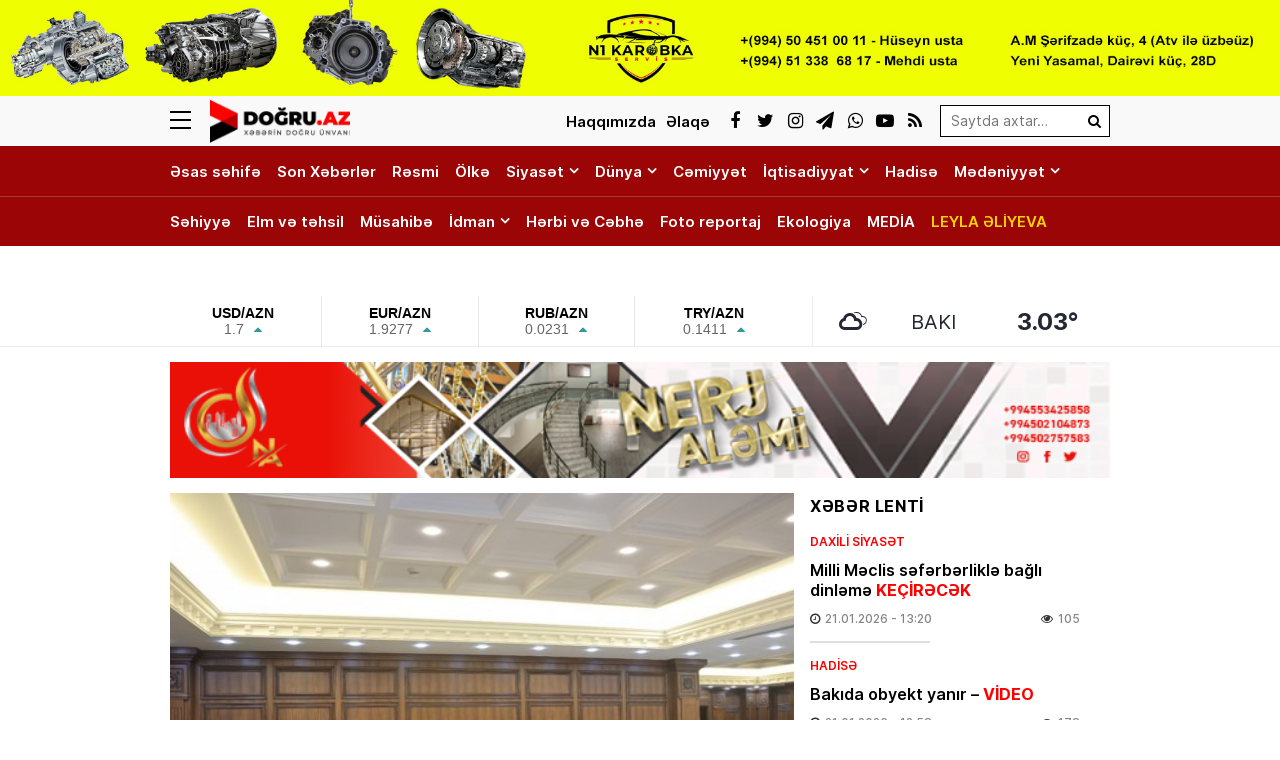

--- FILE ---
content_type: text/html; charset=UTF-8
request_url: https://dogru.az/azerbaycan-ile-qeter-arasinda-medeni-emekdasliq-elaqeleri-muzakire-olunub
body_size: 24410
content:
<!DOCTYPE html>
<html lang="az">
<head>
<meta charset="utf-8" />
<meta http-equiv="X-UA-Compatible" content="IE=edge">
<meta name="viewport" content="width=device-width, initial-scale=1, maximum-scale=1, user-scalable=no, shrink-to-fit=no">
<link rel="profile" href="https://gmpg.org/xfn/11" />
<title>Azərbaycan ilə Qətər arasında mədəni əməkdaşlıq əlaqələri müzakirə olunub - Doğru Xəbərlər</title>
	<style>img:is([sizes="auto" i], [sizes^="auto," i]) { contain-intrinsic-size: 3000px 1500px }</style>
	
<!-- The SEO Framework by Sybre Waaijer -->
<meta name="robots" content="max-snippet:-1,max-image-preview:standard,max-video-preview:-1" />
<link rel="canonical" href="https://dogru.az/azerbaycan-ile-qeter-arasinda-medeni-emekdasliq-elaqeleri-muzakire-olunub" />
<meta name="description" content="Azərbaycan Respublikasının Mədəniyyət Nazirlinin nümayəndə heyəti Qətərin Doha şəhərində keçirilən İslam Dünyası Mədəniyyət Nazirlərinin 12-ci Konfransında…" />
<meta property="og:type" content="article" />
<meta property="og:locale" content="az_AZ" />
<meta property="og:site_name" content="Doğru Xəbərlər" />
<meta property="og:title" content="Azərbaycan ilə Qətər arasında mədəni əməkdaşlıq əlaqələri müzakirə olunub" />
<meta property="og:description" content="Azərbaycan Respublikasının Mədəniyyət Nazirlinin nümayəndə heyəti Qətərin Doha şəhərində keçirilən İslam Dünyası Mədəniyyət Nazirlərinin 12-ci Konfransında iştirak edib. AZƏRTAC xəbər verir ki…" />
<meta property="og:url" content="https://dogru.az/azerbaycan-ile-qeter-arasinda-medeni-emekdasliq-elaqeleri-muzakire-olunub" />
<meta property="og:image" content="https://dogru.az/wp-content/storage/2023/09/media-16958804325058936468_1200x630-iwq35uxpcho74g8s2n96.jpg" />
<meta property="og:image:width" content="923" />
<meta property="og:image:height" content="630" />
<meta property="og:image:alt" content="image-16958804325058936468_1200x630" />
<meta property="article:published_time" content="2023-09-28T07:49:01+00:00" />
<meta property="article:modified_time" content="2023-09-28T08:28:12+00:00" />
<meta name="twitter:card" content="summary_large_image" />
<meta name="twitter:title" content="Azərbaycan ilə Qətər arasında mədəni əməkdaşlıq əlaqələri müzakirə olunub" />
<meta name="twitter:description" content="Azərbaycan Respublikasının Mədəniyyət Nazirlinin nümayəndə heyəti Qətərin Doha şəhərində keçirilən İslam Dünyası Mədəniyyət Nazirlərinin 12-ci Konfransında iştirak edib. AZƏRTAC xəbər verir ki…" />
<meta name="twitter:image" content="https://dogru.az/wp-content/storage/2023/09/media-16958804325058936468_1200x630-iwq35uxpcho74g8s2n96.jpg" />
<meta name="twitter:image:alt" content="image-16958804325058936468_1200x630" />
<meta name="google-site-verification" content="voVsXTVCboTeAVfDKYureuy9IfKXgpKVq_e9TO0LNSc" />
<script type="application/ld+json">{"@context":"https://schema.org","@graph":[{"@type":"WebSite","@id":"https://dogru.az/#/schema/WebSite","url":"https://dogru.az/","name":"Doğru Xəbərlər","alternateName":"Doğru Xəbərlər - www.dogru.az","description":"Xəbərin doğru ünvanı","inLanguage":"az","potentialAction":{"@type":"SearchAction","target":{"@type":"EntryPoint","urlTemplate":"https://dogru.az/search/{search_term_string}"},"query-input":"required name=search_term_string"},"publisher":{"@type":"Organization","@id":"https://dogru.az/#/schema/Organization","name":"Doğru Xəbərlər - www.dogru.az","url":"https://dogru.az/","logo":{"@type":"ImageObject","url":"https://dogru.az/public/storage/2021/03/media-brand-0k53ohsb6a78igxymnfj.png","contentUrl":"https://dogru.az/public/storage/2021/03/media-brand-0k53ohsb6a78igxymnfj.png","width":1024,"height":1024}}},{"@type":"WebPage","@id":"https://dogru.az/azerbaycan-ile-qeter-arasinda-medeni-emekdasliq-elaqeleri-muzakire-olunub","url":"https://dogru.az/azerbaycan-ile-qeter-arasinda-medeni-emekdasliq-elaqeleri-muzakire-olunub","name":"Azərbaycan ilə Qətər arasında mədəni əməkdaşlıq əlaqələri müzakirə olunub - Doğru Xəbərlər","description":"Azərbaycan Respublikasının Mədəniyyət Nazirlinin nümayəndə heyəti Qətərin Doha şəhərində keçirilən İslam Dünyası Mədəniyyət Nazirlərinin 12-ci Konfransında…","inLanguage":"az","isPartOf":{"@id":"https://dogru.az/#/schema/WebSite"},"breadcrumb":{"@type":"BreadcrumbList","@id":"https://dogru.az/#/schema/BreadcrumbList","itemListElement":[{"@type":"ListItem","position":1,"item":"https://dogru.az/","name":"Doğru Xəbərlər"},{"@type":"ListItem","position":2,"item":"https://dogru.az/category/medeniyyet","name":"Mədəniyyət"},{"@type":"ListItem","position":3,"name":"Azərbaycan ilə Qətər arasında mədəni əməkdaşlıq əlaqələri müzakirə olunub"}]},"potentialAction":{"@type":"ReadAction","target":"https://dogru.az/azerbaycan-ile-qeter-arasinda-medeni-emekdasliq-elaqeleri-muzakire-olunub"},"datePublished":"2023-09-28T07:49:01+00:00","dateModified":"2023-09-28T08:28:12+00:00","author":{"@type":"Person","@id":"https://dogru.az/#/schema/Person/234fdc59d2f2855f27b3e8c68f662844","name":"Doğru Xəbər"}}]}</script>
<!-- / The SEO Framework by Sybre Waaijer | 10.87ms meta | 5.89ms boot -->

<link rel="apple-touch-icon" sizes="180x180" href="https://dogru.az/wp-content/manifest/apple-touch-icon.png">
<link rel="icon" type="image/png" sizes="32x32" href="https://dogru.az/wp-content/manifest/favicon-32x32.png">
<link rel="icon" type="image/png" sizes="16x16" href="https://dogru.az/wp-content/manifest/favicon-16x16.png">
<link rel="manifest" href="https://dogru.az/wp-content/manifest/site.webmanifest">
<link rel="mask-icon" href="https://dogru.az/wp-content/manifest/safari-pinned-tab.svg" color="#ff0000">
<link rel="shortcut icon" href="https://dogru.az/wp-content/manifest/favicon.ico">
<meta name="apple-mobile-web-app-title" content="Dogru.Az">
<meta name="application-name" content="Dogru.Az">
<meta name="msapplication-TileColor" content="#f1f1f1">
<meta name="msapplication-TileImage" content="https://dogru.az/wp-content/manifest/mstile-144x144.png">
<meta name="msapplication-config" content="https://dogru.az/wp-content/manifest/browserconfig.xml">
<meta name="theme-color" content="#ffffff">
<link rel="sitemap" type="application/xml" title="Sitemap" href="https://dogru.az/sitemap.xml" />
<style id='classic-theme-styles-inline-css' type='text/css'>
/*! This file is auto-generated */
.wp-block-button__link{color:#fff;background-color:#32373c;border-radius:9999px;box-shadow:none;text-decoration:none;padding:calc(.667em + 2px) calc(1.333em + 2px);font-size:1.125em}.wp-block-file__button{background:#32373c;color:#fff;text-decoration:none}
</style>
<style id='global-styles-inline-css' type='text/css'>
:root{--wp--preset--aspect-ratio--square: 1;--wp--preset--aspect-ratio--4-3: 4/3;--wp--preset--aspect-ratio--3-4: 3/4;--wp--preset--aspect-ratio--3-2: 3/2;--wp--preset--aspect-ratio--2-3: 2/3;--wp--preset--aspect-ratio--16-9: 16/9;--wp--preset--aspect-ratio--9-16: 9/16;--wp--preset--color--black: #000000;--wp--preset--color--cyan-bluish-gray: #abb8c3;--wp--preset--color--white: #ffffff;--wp--preset--color--pale-pink: #f78da7;--wp--preset--color--vivid-red: #cf2e2e;--wp--preset--color--luminous-vivid-orange: #ff6900;--wp--preset--color--luminous-vivid-amber: #fcb900;--wp--preset--color--light-green-cyan: #7bdcb5;--wp--preset--color--vivid-green-cyan: #00d084;--wp--preset--color--pale-cyan-blue: #8ed1fc;--wp--preset--color--vivid-cyan-blue: #0693e3;--wp--preset--color--vivid-purple: #9b51e0;--wp--preset--gradient--vivid-cyan-blue-to-vivid-purple: linear-gradient(135deg,rgba(6,147,227,1) 0%,rgb(155,81,224) 100%);--wp--preset--gradient--light-green-cyan-to-vivid-green-cyan: linear-gradient(135deg,rgb(122,220,180) 0%,rgb(0,208,130) 100%);--wp--preset--gradient--luminous-vivid-amber-to-luminous-vivid-orange: linear-gradient(135deg,rgba(252,185,0,1) 0%,rgba(255,105,0,1) 100%);--wp--preset--gradient--luminous-vivid-orange-to-vivid-red: linear-gradient(135deg,rgba(255,105,0,1) 0%,rgb(207,46,46) 100%);--wp--preset--gradient--very-light-gray-to-cyan-bluish-gray: linear-gradient(135deg,rgb(238,238,238) 0%,rgb(169,184,195) 100%);--wp--preset--gradient--cool-to-warm-spectrum: linear-gradient(135deg,rgb(74,234,220) 0%,rgb(151,120,209) 20%,rgb(207,42,186) 40%,rgb(238,44,130) 60%,rgb(251,105,98) 80%,rgb(254,248,76) 100%);--wp--preset--gradient--blush-light-purple: linear-gradient(135deg,rgb(255,206,236) 0%,rgb(152,150,240) 100%);--wp--preset--gradient--blush-bordeaux: linear-gradient(135deg,rgb(254,205,165) 0%,rgb(254,45,45) 50%,rgb(107,0,62) 100%);--wp--preset--gradient--luminous-dusk: linear-gradient(135deg,rgb(255,203,112) 0%,rgb(199,81,192) 50%,rgb(65,88,208) 100%);--wp--preset--gradient--pale-ocean: linear-gradient(135deg,rgb(255,245,203) 0%,rgb(182,227,212) 50%,rgb(51,167,181) 100%);--wp--preset--gradient--electric-grass: linear-gradient(135deg,rgb(202,248,128) 0%,rgb(113,206,126) 100%);--wp--preset--gradient--midnight: linear-gradient(135deg,rgb(2,3,129) 0%,rgb(40,116,252) 100%);--wp--preset--font-size--small: 13px;--wp--preset--font-size--medium: 20px;--wp--preset--font-size--large: 36px;--wp--preset--font-size--x-large: 42px;--wp--preset--spacing--20: 0.44rem;--wp--preset--spacing--30: 0.67rem;--wp--preset--spacing--40: 1rem;--wp--preset--spacing--50: 1.5rem;--wp--preset--spacing--60: 2.25rem;--wp--preset--spacing--70: 3.38rem;--wp--preset--spacing--80: 5.06rem;--wp--preset--shadow--natural: 6px 6px 9px rgba(0, 0, 0, 0.2);--wp--preset--shadow--deep: 12px 12px 50px rgba(0, 0, 0, 0.4);--wp--preset--shadow--sharp: 6px 6px 0px rgba(0, 0, 0, 0.2);--wp--preset--shadow--outlined: 6px 6px 0px -3px rgba(255, 255, 255, 1), 6px 6px rgba(0, 0, 0, 1);--wp--preset--shadow--crisp: 6px 6px 0px rgba(0, 0, 0, 1);}:where(.is-layout-flex){gap: 0.5em;}:where(.is-layout-grid){gap: 0.5em;}body .is-layout-flex{display: flex;}.is-layout-flex{flex-wrap: wrap;align-items: center;}.is-layout-flex > :is(*, div){margin: 0;}body .is-layout-grid{display: grid;}.is-layout-grid > :is(*, div){margin: 0;}:where(.wp-block-columns.is-layout-flex){gap: 2em;}:where(.wp-block-columns.is-layout-grid){gap: 2em;}:where(.wp-block-post-template.is-layout-flex){gap: 1.25em;}:where(.wp-block-post-template.is-layout-grid){gap: 1.25em;}.has-black-color{color: var(--wp--preset--color--black) !important;}.has-cyan-bluish-gray-color{color: var(--wp--preset--color--cyan-bluish-gray) !important;}.has-white-color{color: var(--wp--preset--color--white) !important;}.has-pale-pink-color{color: var(--wp--preset--color--pale-pink) !important;}.has-vivid-red-color{color: var(--wp--preset--color--vivid-red) !important;}.has-luminous-vivid-orange-color{color: var(--wp--preset--color--luminous-vivid-orange) !important;}.has-luminous-vivid-amber-color{color: var(--wp--preset--color--luminous-vivid-amber) !important;}.has-light-green-cyan-color{color: var(--wp--preset--color--light-green-cyan) !important;}.has-vivid-green-cyan-color{color: var(--wp--preset--color--vivid-green-cyan) !important;}.has-pale-cyan-blue-color{color: var(--wp--preset--color--pale-cyan-blue) !important;}.has-vivid-cyan-blue-color{color: var(--wp--preset--color--vivid-cyan-blue) !important;}.has-vivid-purple-color{color: var(--wp--preset--color--vivid-purple) !important;}.has-black-background-color{background-color: var(--wp--preset--color--black) !important;}.has-cyan-bluish-gray-background-color{background-color: var(--wp--preset--color--cyan-bluish-gray) !important;}.has-white-background-color{background-color: var(--wp--preset--color--white) !important;}.has-pale-pink-background-color{background-color: var(--wp--preset--color--pale-pink) !important;}.has-vivid-red-background-color{background-color: var(--wp--preset--color--vivid-red) !important;}.has-luminous-vivid-orange-background-color{background-color: var(--wp--preset--color--luminous-vivid-orange) !important;}.has-luminous-vivid-amber-background-color{background-color: var(--wp--preset--color--luminous-vivid-amber) !important;}.has-light-green-cyan-background-color{background-color: var(--wp--preset--color--light-green-cyan) !important;}.has-vivid-green-cyan-background-color{background-color: var(--wp--preset--color--vivid-green-cyan) !important;}.has-pale-cyan-blue-background-color{background-color: var(--wp--preset--color--pale-cyan-blue) !important;}.has-vivid-cyan-blue-background-color{background-color: var(--wp--preset--color--vivid-cyan-blue) !important;}.has-vivid-purple-background-color{background-color: var(--wp--preset--color--vivid-purple) !important;}.has-black-border-color{border-color: var(--wp--preset--color--black) !important;}.has-cyan-bluish-gray-border-color{border-color: var(--wp--preset--color--cyan-bluish-gray) !important;}.has-white-border-color{border-color: var(--wp--preset--color--white) !important;}.has-pale-pink-border-color{border-color: var(--wp--preset--color--pale-pink) !important;}.has-vivid-red-border-color{border-color: var(--wp--preset--color--vivid-red) !important;}.has-luminous-vivid-orange-border-color{border-color: var(--wp--preset--color--luminous-vivid-orange) !important;}.has-luminous-vivid-amber-border-color{border-color: var(--wp--preset--color--luminous-vivid-amber) !important;}.has-light-green-cyan-border-color{border-color: var(--wp--preset--color--light-green-cyan) !important;}.has-vivid-green-cyan-border-color{border-color: var(--wp--preset--color--vivid-green-cyan) !important;}.has-pale-cyan-blue-border-color{border-color: var(--wp--preset--color--pale-cyan-blue) !important;}.has-vivid-cyan-blue-border-color{border-color: var(--wp--preset--color--vivid-cyan-blue) !important;}.has-vivid-purple-border-color{border-color: var(--wp--preset--color--vivid-purple) !important;}.has-vivid-cyan-blue-to-vivid-purple-gradient-background{background: var(--wp--preset--gradient--vivid-cyan-blue-to-vivid-purple) !important;}.has-light-green-cyan-to-vivid-green-cyan-gradient-background{background: var(--wp--preset--gradient--light-green-cyan-to-vivid-green-cyan) !important;}.has-luminous-vivid-amber-to-luminous-vivid-orange-gradient-background{background: var(--wp--preset--gradient--luminous-vivid-amber-to-luminous-vivid-orange) !important;}.has-luminous-vivid-orange-to-vivid-red-gradient-background{background: var(--wp--preset--gradient--luminous-vivid-orange-to-vivid-red) !important;}.has-very-light-gray-to-cyan-bluish-gray-gradient-background{background: var(--wp--preset--gradient--very-light-gray-to-cyan-bluish-gray) !important;}.has-cool-to-warm-spectrum-gradient-background{background: var(--wp--preset--gradient--cool-to-warm-spectrum) !important;}.has-blush-light-purple-gradient-background{background: var(--wp--preset--gradient--blush-light-purple) !important;}.has-blush-bordeaux-gradient-background{background: var(--wp--preset--gradient--blush-bordeaux) !important;}.has-luminous-dusk-gradient-background{background: var(--wp--preset--gradient--luminous-dusk) !important;}.has-pale-ocean-gradient-background{background: var(--wp--preset--gradient--pale-ocean) !important;}.has-electric-grass-gradient-background{background: var(--wp--preset--gradient--electric-grass) !important;}.has-midnight-gradient-background{background: var(--wp--preset--gradient--midnight) !important;}.has-small-font-size{font-size: var(--wp--preset--font-size--small) !important;}.has-medium-font-size{font-size: var(--wp--preset--font-size--medium) !important;}.has-large-font-size{font-size: var(--wp--preset--font-size--large) !important;}.has-x-large-font-size{font-size: var(--wp--preset--font-size--x-large) !important;}
:where(.wp-block-post-template.is-layout-flex){gap: 1.25em;}:where(.wp-block-post-template.is-layout-grid){gap: 1.25em;}
:where(.wp-block-columns.is-layout-flex){gap: 2em;}:where(.wp-block-columns.is-layout-grid){gap: 2em;}
:root :where(.wp-block-pullquote){font-size: 1.5em;line-height: 1.6;}
</style>
<link rel='stylesheet'href='https://dogru.az/wp-content/front/main/assets/css/bootstrap.min.css?v=6debfd' type='text/css' media='all' />
<link rel='stylesheet'href='https://dogru.az/wp-content/front/main/assets/css/fonts.min.css?v=6debfd' type='text/css' media='all' />
<link rel='stylesheet'href='https://dogru.az/wp-content/front/main/assets/css/icons.min.css?v=6debfd' type='text/css' media='all' />
<link rel='stylesheet'href='https://dogru.az/wp-content/front/main/assets/css/animate.min.css?v=6debfd' type='text/css' media='all' />
<link rel='stylesheet'href='https://dogru.az/wp-content/front/main/assets/css/fancybox.min.css?v=6debfd' type='text/css' media='all' />
<link rel='stylesheet'href='https://dogru.az/wp-content/front/main/assets/css/swiper.min.css?v=6debfd' type='text/css' media='all' />
<link rel='stylesheet'href='https://dogru.az/wp-content/front/main/assets/css/fotorama.min.css?v=6debfd' type='text/css' media='all' />
<link rel='stylesheet'href='https://dogru.az/wp-content/front/main/assets/css/hamburgers.min.css?v=6debfd' type='text/css' media='all' />
<link rel='stylesheet'href='https://dogru.az/wp-content/front/main/assets/css/default.min.css?v=6debfd' type='text/css' media='all' />
<link rel='stylesheet'href='https://dogru.az/wp-content/front/main/assets/css/app.min.css?v=6debfd' type='text/css' media='all' />
<link rel='stylesheet'href='https://dogru.az/wp-content/front/main/assets/css/app-media.min.css?v=6debfd' type='text/css' media='all' />
<link rel='stylesheet'href='https://dogru.az/wp-content/front/main/assets/css/print.min.css?v=6debfd' type='text/css' media='print' />
<link rel='stylesheet'href='//cdnjs.cloudflare.com/ajax/libs/weather-icons/2.0.9/css/weather-icons.min.css?v=6debfd' type='text/css' media='all' />
<script type="text/javascript">if (document.location.protocol != "https:") {document.location = document.URL.replace(/^http:/i, "https:");}</script>
<!-- Google tag (gtag.js) -->
<script async src="https://www.googletagmanager.com/gtag/js?id=G-3KN9KEV8XS"></script>
<script>
  window.dataLayer = window.dataLayer || [];
  function gtag(){dataLayer.push(arguments);}
  gtag('js', new Date());

  gtag('config', 'G-3KN9KEV8XS');
</script>

<!--[if lt IE 9]>
<script src="https://dogru.az/wp-content/front/main/assets/ie/html5shiv.min.js"></script>
<script src="https://dogru.az/wp-content/front/main/assets/ie/respond.min.js"></script>
<![endif]-->
<link rel="icon" href="https://dogru.az/wp-content/storage/2021/03/cropped-media-favicon-sklx5yi38b1o70hp4aur-32x32.png" sizes="32x32" />
<link rel="icon" href="https://dogru.az/wp-content/storage/2021/03/cropped-media-favicon-sklx5yi38b1o70hp4aur-192x192.png" sizes="192x192" />
<link rel="apple-touch-icon" href="https://dogru.az/wp-content/storage/2021/03/cropped-media-favicon-sklx5yi38b1o70hp4aur-180x180.png" />
<meta name="msapplication-TileImage" content="https://dogru.az/wp-content/storage/2021/03/cropped-media-favicon-sklx5yi38b1o70hp4aur-270x270.png" />
			</head>
<body id="app" class="wp-singular post-template-default single single-post postid-76726 single-format-standard wp-theme-main" >

<div class="sector widgets widget-ads widget-ads-header-top"><div id="media_image-22" class="widget widget_media_image"><a href="https://www.instagram.com/n1karopka_servis?igsh=N3d5Z3BybWVjYTJ4"><img width="2000" height="150" src="https://dogru.az/wp-content/storage/2025/01/media-n1karobka_ads-vb2leitqrsm53zjaf1yh.jpg" class="image wp-image-120346  attachment-full size-full" alt="image-n1karobka_ads" style="max-width: 100%; height: auto;" decoding="async" fetchpriority="high" /></a></div></div><header id="header" class="header-class" role="banner">
<div class="header-top">
<div class="container-fluid container-wrap">
<div class="slick">
<button class="hamburger hamburger--spin" type="button" aria-label="Menu" aria-controls="navigation">
<span class="hamburger-box">
<span class="hamburger-inner"></span>
</span>
</div>
<div class="logo">
<a href="https://dogru.az/" title="Keçid et-Doğru Xəbərlər" class="logo-link"><img src="https://dogru.az/public/storage/2021/03/media-header-logo-6zotkrm8i0hvg7n139w2.png" alt="logo-dogru-xeberler"></a></div>
<div class="logo-icon">
</div>
<div class="search">
<form role="search"  method="get" class="search-form" action="https://dogru.az/">
<label for="search-form-1" class="sr-only">Search&hellip;</label>
<input type="search" id="search-form-1" name="s" class="search-field" autocomplete="off" minlength="3" placeholder="Saytda axtar&hellip;" value=""/>
<button type="submit" class="search-submit" title="Axtar"><i class="fa fa-search" aria-hidden="true"></i></button>
</form></div>
<div class="social">
<ul class="social-list"><li class="facebook"><a href="https://www.facebook.com/wwwdogruaz" target="_blank" title="Keçid et-Facebook" rel="nofollow"><i class="fa fa-facebook" aria-hidden="true"></i></a></li><li class="twitter"><a href="https://www.twitter.com/dogruaz" target="_blank" title="Keçid et-Twitter" rel="nofollow"><i class="fa fa-twitter" aria-hidden="true"></i></a></li><li class="instagram"><a href="https://www.instagram.com/dogru.az" target="_blank" title="Keçid et-Instagram" rel="nofollow"><i class="fa fa-instagram" aria-hidden="true"></i></a></li><li class="telegram"><a href="https://t.me/dogruaz" target="_blank" title="Keçid et-Telegram" rel="nofollow"><i class="fa fa-paper-plane" aria-hidden="true"></i></a></li><li class="whatsapp"><a href="https://wa.me/+994555616263" target="_blank" title="Keçid et-Whatsapp" rel="nofollow"><i class="fa fa-whatsapp" aria-hidden="true"></i></a></li><li class="youtube"><a href="https://www.youtube.com/@Dogruaz" target="_blank" title="Keçid et-Youtube" rel="nofollow"><i class="fa fa-youtube-play" aria-hidden="true"></i></a></li><li class="rss"><a href="https://www.dogru.az/feed" target="_blank" title="Keçid et-RSS" rel="nofollow"><i class="fa fa-rss" aria-hidden="true"></i></a></li></ul></div>
<div class="links">
<ul class="header-links-list"><li class=""><a href="https://dogru.az/haqqimizda" title="Keçid et-Haqqımızda"><span>Haqqımızda</span></a></li><li class=""><a href="https://dogru.az/elaqe" title="Keçid et-Əlaqə"><span>Əlaqə</span></a></li></ul></div>
</div>
<div id="megamenu" class="megamenu-class">
<div class="megamenu-container container-fluid container-wrap">
<div class="megamenu-row row">
<div class="mega-col col-lg-12 col-md-12 col-sm-12 col-xs-12">
<div class="megamenu-search">
<form role="search"  method="get" class="search-form" action="https://dogru.az/">
<label for="search-form-2" class="sr-only">Search&hellip;</label>
<input type="search" id="search-form-2" name="s" class="search-field" autocomplete="off" minlength="3" placeholder="Saytda axtar&hellip;" value=""/>
<button type="submit" class="search-submit" title="Axtar"><i class="fa fa-search" aria-hidden="true"></i></button>
</form></div>
</div>
<div class="mega-col col-lg-5 col-md-6 col-sm-12 col-xs-12">
<div class="megamenu-categories">
<div class="megamenu-title">Kateqoriyalar</div>
<nav aria-label="Categories" role="navigation">
<ul id="mega-menu-categories-navigation" class="mega-menu-categories-class" itemscope itemtype="http://www.schema.org/SiteNavigationElement"><li id="menu-item-131437" class="main-menu-item menu-item menu-item-type-custom menu-item-object-custom menu-item-home" itemprop="name"><a href="https://dogru.az/" class="menu-link main-menu-link" itemprop="url">Əsas səhifə</a></li>
<li id="menu-item-27063" class="main-menu-item menu-item menu-item-type-taxonomy menu-item-object-category" itemprop="name"><a href="https://dogru.az/category/son-xeberler" class="menu-link main-menu-link" itemprop="url">Son Xəbərlər</a></li>
<li id="menu-item-27076" class="main-menu-item menu-item menu-item-type-taxonomy menu-item-object-category" itemprop="name"><a href="https://dogru.az/category/resmi" class="menu-link main-menu-link" itemprop="url">Rəsmi</a></li>
<li id="menu-item-47756" class="main-menu-item menu-item menu-item-type-taxonomy menu-item-object-category" itemprop="name"><a href="https://dogru.az/category/olke" class="menu-link main-menu-link" itemprop="url">Ölkə</a></li>
<li id="menu-item-27065" class="main-menu-item menu-item menu-item-type-taxonomy menu-item-object-category" itemprop="name"><a href="https://dogru.az/category/siyaset" class="menu-link main-menu-link" itemprop="url">Siyasət</a></li>
<li id="menu-item-131418" class="main-menu-item menu-item menu-item-type-taxonomy menu-item-object-category" itemprop="name"><a href="https://dogru.az/category/daxilisiyaset" class="menu-link main-menu-link" itemprop="url">Daxili Siyasət</a></li>
<li id="menu-item-131417" class="main-menu-item menu-item menu-item-type-taxonomy menu-item-object-category" itemprop="name"><a href="https://dogru.az/category/xaricisiyaset" class="menu-link main-menu-link" itemprop="url">Xarici Siyasət</a></li>
<li id="menu-item-27064" class="main-menu-item menu-item menu-item-type-taxonomy menu-item-object-category" itemprop="name"><a href="https://dogru.az/category/dunya" class="menu-link main-menu-link" itemprop="url">Dünya</a></li>
<li id="menu-item-136161" class="main-menu-item menu-item menu-item-type-taxonomy menu-item-object-category" itemprop="name"><a href="https://dogru.az/category/turkdunyasi" class="menu-link main-menu-link" itemprop="url">Türk Dünyası</a></li>
<li id="menu-item-47757" class="main-menu-item menu-item menu-item-type-taxonomy menu-item-object-category" itemprop="name"><a href="https://dogru.az/category/cemiyyet" class="menu-link main-menu-link" itemprop="url">Cəmiyyət</a></li>
<li id="menu-item-27066" class="main-menu-item menu-item menu-item-type-taxonomy menu-item-object-category" itemprop="name"><a href="https://dogru.az/category/iqtisadiyyat" class="menu-link main-menu-link" itemprop="url">İqtisadiyyat</a></li>
<li id="menu-item-131420" class="main-menu-item menu-item menu-item-type-taxonomy menu-item-object-category" itemprop="name"><a href="https://dogru.az/category/aqrar" class="menu-link main-menu-link" itemprop="url">Aqrar</a></li>
<li id="menu-item-131419" class="main-menu-item menu-item menu-item-type-taxonomy menu-item-object-category" itemprop="name"><a href="https://dogru.az/category/buisness" class="menu-link main-menu-link" itemprop="url">Biznes</a></li>
<li id="menu-item-27074" class="main-menu-item menu-item menu-item-type-taxonomy menu-item-object-category" itemprop="name"><a href="https://dogru.az/category/hadise" class="menu-link main-menu-link" itemprop="url">Hadisə</a></li>
<li id="menu-item-27068" class="main-menu-item menu-item menu-item-type-taxonomy menu-item-object-category current-post-ancestor current-menu-parent current-post-parent" itemprop="name"><a href="https://dogru.az/category/medeniyyet" class="menu-link main-menu-link" itemprop="url">Mədəniyyət</a></li>
<li id="menu-item-136160" class="main-menu-item menu-item menu-item-type-taxonomy menu-item-object-category" itemprop="name"><a href="https://dogru.az/category/ozel" class="menu-link main-menu-link" itemprop="url">Özəl</a></li>
<li id="menu-item-27069" class="main-menu-item menu-item menu-item-type-taxonomy menu-item-object-category" itemprop="name"><a href="https://dogru.az/category/maqazine" class="menu-link main-menu-link" itemprop="url">Maqazin</a></li>
<li id="menu-item-131421" class="main-menu-item menu-item menu-item-type-taxonomy menu-item-object-category" itemprop="name"><a href="https://dogru.az/category/kinoteatr" class="menu-link main-menu-link" itemprop="url">Kino Teatr</a></li>
<li id="menu-item-55888" class="main-menu-item menu-item menu-item-type-taxonomy menu-item-object-category" itemprop="name"><a href="https://dogru.az/category/sehiyye" class="menu-link main-menu-link" itemprop="url">Səhiyyə</a></li>
<li id="menu-item-27071" class="main-menu-item menu-item menu-item-type-taxonomy menu-item-object-category" itemprop="name"><a href="https://dogru.az/category/elm-ve-tehsil" class="menu-link main-menu-link" itemprop="url">Elm və təhsil</a></li>
<li id="menu-item-27073" class="main-menu-item menu-item menu-item-type-taxonomy menu-item-object-category" itemprop="name"><a href="https://dogru.az/category/musahibe" class="menu-link main-menu-link" itemprop="url">Müsahibə</a></li>
<li id="menu-item-27070" class="main-menu-item menu-item menu-item-type-taxonomy menu-item-object-category" itemprop="name"><a href="https://dogru.az/category/idman" class="menu-link main-menu-link" itemprop="url">İdman</a></li>
<li id="menu-item-131423" class="main-menu-item menu-item menu-item-type-taxonomy menu-item-object-category" itemprop="name"><a href="https://dogru.az/category/pfl" class="menu-link main-menu-link" itemprop="url">PFL</a></li>
<li id="menu-item-100502" class="main-menu-item menu-item menu-item-type-taxonomy menu-item-object-category" itemprop="name"><a href="https://dogru.az/category/f1" class="menu-link main-menu-link" itemprop="url">Formula-1</a></li>
<li id="menu-item-27067" class="main-menu-item menu-item menu-item-type-taxonomy menu-item-object-category" itemprop="name"><a href="https://dogru.az/category/cebhe" class="menu-link main-menu-link" itemprop="url">Hərbi və Cəbhə</a></li>
<li id="menu-item-55887" class="main-menu-item menu-item menu-item-type-taxonomy menu-item-object-category" itemprop="name"><a href="https://dogru.az/category/ekologiya" class="menu-link main-menu-link" itemprop="url">Ekologiya</a></li>
<li id="menu-item-27075" class="main-menu-item menu-item menu-item-type-taxonomy menu-item-object-category" itemprop="name"><a href="https://dogru.az/category/foto-reportaj" class="menu-link main-menu-link" itemprop="url">Foto reportaj</a></li>
<li id="menu-item-67961" class="main-menu-item menu-item menu-item-type-taxonomy menu-item-object-category" itemprop="name"><a href="https://dogru.az/category/media" class="menu-link main-menu-link" itemprop="url">MEDİA</a></li>
<li id="menu-item-27062" class="main-menu-item yellow full menu-item menu-item-type-taxonomy menu-item-object-category" itemprop="name"><a href="https://dogru.az/category/leyla-aliyeva" class="menu-link main-menu-link" itemprop="url">LEYLA ƏLİYEVA</a></li>
<li id="menu-item-137205" class="main-menu-item menu-item menu-item-type-post_type menu-item-object-page" itemprop="name"><a href="https://dogru.az/live" class="menu-link main-menu-link" itemprop="url">DOĞRU TV</a></li>
</ul></nav>
</div>
</div>
<div class="mega-col col-lg-2 col-md-6 col-sm-12 col-xs-12">
<div class="megamenu-pages">
<div class="megamenu-title">Səhifələr</div>
<nav aria-label="Pages" role="navigation">
<ul id="mega-menu-pages-navigation" class="mega-menu-pages-class" itemscope itemtype="http://www.schema.org/SiteNavigationElement"><li id="menu-item-27079" class="main-menu-item menu-item menu-item-type-post_type menu-item-object-page" itemprop="name"><a href="https://dogru.az/haqqimizda" class="menu-link main-menu-link" itemprop="url">Haqqımızda</a></li>
<li id="menu-item-27080" class="main-menu-item menu-item menu-item-type-post_type menu-item-object-page" itemprop="name"><a href="https://dogru.az/elaqe" class="menu-link main-menu-link" itemprop="url">Əlaqə</a></li>
<li id="menu-item-27086" class="main-menu-item menu-item menu-item-type-post_type menu-item-object-page" itemprop="name"><a href="https://dogru.az/media-ucun" class="menu-link main-menu-link" itemprop="url">Media üçün</a></li>
</ul></nav>
</div>
</div>
<div class="mega-col col-lg-5 col-md-12 col-sm-12 col-xs-12">
<div class="megamenu-information">
<div class="megamenu-title">Əlaqə</div>
<div class="megamenu-contacts">
<ul class="contacts-list"><li class="phone"><a href="tel:+994703543131" target="_blank" title="Keçid et-070 354-31-31" rel="nofollow"><i class="fa fa-fax" aria-hidden="true"></i><span>070 354-31-31</span></a></li><li class="phone"><a href="tel:+994555616263" target="_blank" title="Keçid et-055 561-62-63" rel="nofollow"><i class="fa fa-fax" aria-hidden="true"></i><span>055 561-62-63</span></a></li><li class="mail"><a href="mailto:info@dogru.az" target="_blank" title="Keçid et-info@dogru.az" rel="nofollow"><i class="fa fa-envelope-o" aria-hidden="true"></i><span>info@dogru.az</span></a></li><li class="mail"><a href="mailto:cebiyevilqam@gmail.com" target="_blank" title="Keçid et-cebiyevilqam@gmail.com" rel="nofollow"><i class="fa fa-envelope-o" aria-hidden="true"></i><span>cebiyevilqam@gmail.com</span></a></li><li class="map"><a href="https://maps.app.goo.gl/xs5UMePKCxWwsAXX8" target="_blank" title="Keçid et-Nərimanov rayonu, Əhməd Rəcəbli küç; 1960 məhəllə / Bakı, Azərbaycan" rel="nofollow"><i class="fa fa-map-o" aria-hidden="true"></i><span>Nərimanov rayonu, Əhməd Rəcəbli küç; 1960 məhəllə / Bakı, Azərbaycan</span></a></li></ul></div>
<div class="megamenu-socials">
<ul class="social-list"><li class="facebook"><a href="https://www.facebook.com/wwwdogruaz" target="_blank" title="Keçid et-Facebook" rel="nofollow"><i class="fa fa-facebook" aria-hidden="true"></i></a></li><li class="twitter"><a href="https://www.twitter.com/dogruaz" target="_blank" title="Keçid et-Twitter" rel="nofollow"><i class="fa fa-twitter" aria-hidden="true"></i></a></li><li class="instagram"><a href="https://www.instagram.com/dogru.az" target="_blank" title="Keçid et-Instagram" rel="nofollow"><i class="fa fa-instagram" aria-hidden="true"></i></a></li><li class="telegram"><a href="https://t.me/dogruaz" target="_blank" title="Keçid et-Telegram" rel="nofollow"><i class="fa fa-paper-plane" aria-hidden="true"></i></a></li><li class="whatsapp"><a href="https://wa.me/+994555616263" target="_blank" title="Keçid et-Whatsapp" rel="nofollow"><i class="fa fa-whatsapp" aria-hidden="true"></i></a></li><li class="youtube"><a href="https://www.youtube.com/@Dogruaz" target="_blank" title="Keçid et-Youtube" rel="nofollow"><i class="fa fa-youtube-play" aria-hidden="true"></i></a></li><li class="rss"><a href="https://www.dogru.az/feed" target="_blank" title="Keçid et-RSS" rel="nofollow"><i class="fa fa-rss" aria-hidden="true"></i></a></li></ul></div>
</div>
</div>
</div>
</div>
</div>
<div id="overlay" class="overlay-class"></div>
</div>
<div class="header-bottom">
<div class="container-fluid container-wrap">
<div class="area-fluid">
<ul id="header-menu-navigation" class="header-menu-class"><li id="menu-item-27061" class="menu-item menu-item-type-custom menu-item-object-custom menu-item-home menu-item-27061"><a href="https://dogru.az/">Əsas səhifə</a></li>
<li id="menu-item-27044" class="menu-item menu-item-type-taxonomy menu-item-object-category menu-item-27044"><a href="https://dogru.az/category/son-xeberler">Son Xəbərlər</a></li>
<li id="menu-item-27057" class="menu-item menu-item-type-taxonomy menu-item-object-category menu-item-27057"><a href="https://dogru.az/category/resmi">Rəsmi</a></li>
<li id="menu-item-47754" class="menu-item menu-item-type-taxonomy menu-item-object-category menu-item-47754"><a href="https://dogru.az/category/olke">Ölkə</a></li>
<li id="menu-item-27046" class="menu-item menu-item-type-taxonomy menu-item-object-category menu-item-has-children menu-item-27046"><a href="https://dogru.az/category/siyaset">Siyasət</a>
<ul class="sub-menu">
	<li id="menu-item-131410" class="menu-item menu-item-type-taxonomy menu-item-object-category menu-item-131410"><a href="https://dogru.az/category/daxilisiyaset">Daxili Siyasət</a></li>
	<li id="menu-item-131409" class="menu-item menu-item-type-taxonomy menu-item-object-category menu-item-131409"><a href="https://dogru.az/category/xaricisiyaset">Xarici Siyasət</a></li>
</ul>
</li>
<li id="menu-item-27045" class="menu-item menu-item-type-taxonomy menu-item-object-category menu-item-has-children menu-item-27045"><a href="https://dogru.az/category/dunya">Dünya</a>
<ul class="sub-menu">
	<li id="menu-item-131411" class="menu-item menu-item-type-taxonomy menu-item-object-category menu-item-131411"><a href="https://dogru.az/category/turkdunyasi">Türk Dünyası</a></li>
</ul>
</li>
<li id="menu-item-47755" class="menu-item menu-item-type-taxonomy menu-item-object-category menu-item-47755"><a href="https://dogru.az/category/cemiyyet">Cəmiyyət</a></li>
<li id="menu-item-27047" class="menu-item menu-item-type-taxonomy menu-item-object-category menu-item-has-children menu-item-27047"><a href="https://dogru.az/category/iqtisadiyyat">İqtisadiyyat</a>
<ul class="sub-menu">
	<li id="menu-item-27053" class="menu-item menu-item-type-taxonomy menu-item-object-category menu-item-27053"><a href="https://dogru.az/category/aqrar">Aqrar</a></li>
	<li id="menu-item-131412" class="menu-item menu-item-type-taxonomy menu-item-object-category menu-item-131412"><a href="https://dogru.az/category/buisness">Biznes</a></li>
</ul>
</li>
<li id="menu-item-27055" class="menu-item menu-item-type-taxonomy menu-item-object-category menu-item-27055"><a href="https://dogru.az/category/hadise">Hadisə</a></li>
<li id="menu-item-27049" class="menu-item menu-item-type-taxonomy menu-item-object-category current-post-ancestor current-menu-parent current-post-parent menu-item-has-children menu-item-27049"><a href="https://dogru.az/category/medeniyyet">Mədəniyyət</a>
<ul class="sub-menu">
	<li id="menu-item-27050" class="menu-item menu-item-type-taxonomy menu-item-object-category menu-item-27050"><a href="https://dogru.az/category/maqazine">Maqazin</a></li>
	<li id="menu-item-131413" class="menu-item menu-item-type-taxonomy menu-item-object-category menu-item-131413"><a href="https://dogru.az/category/kinoteatr">Kino Teatr</a></li>
</ul>
</li>
<li id="menu-item-55886" class="menu-item menu-item-type-taxonomy menu-item-object-category menu-item-55886"><a href="https://dogru.az/category/sehiyye">Səhiyyə</a></li>
<li id="menu-item-27052" class="menu-item menu-item-type-taxonomy menu-item-object-category menu-item-27052"><a href="https://dogru.az/category/elm-ve-tehsil">Elm və təhsil</a></li>
<li id="menu-item-27054" class="menu-item menu-item-type-taxonomy menu-item-object-category menu-item-27054"><a href="https://dogru.az/category/musahibe">Müsahibə</a></li>
<li id="menu-item-27051" class="menu-item menu-item-type-taxonomy menu-item-object-category menu-item-has-children menu-item-27051"><a href="https://dogru.az/category/idman">İdman</a>
<ul class="sub-menu">
	<li id="menu-item-131414" class="menu-item menu-item-type-taxonomy menu-item-object-category menu-item-131414"><a href="https://dogru.az/category/pfl">PFL</a></li>
	<li id="menu-item-131416" class="menu-item menu-item-type-taxonomy menu-item-object-category menu-item-131416"><a href="https://dogru.az/category/f1">Formula-1</a></li>
</ul>
</li>
<li id="menu-item-27048" class="menu-item menu-item-type-taxonomy menu-item-object-category menu-item-27048"><a href="https://dogru.az/category/cebhe">Hərbi və Cəbhə</a></li>
<li id="menu-item-27056" class="menu-item menu-item-type-taxonomy menu-item-object-category menu-item-27056"><a href="https://dogru.az/category/foto-reportaj">Foto reportaj</a></li>
<li id="menu-item-55885" class="menu-item menu-item-type-taxonomy menu-item-object-category menu-item-55885"><a href="https://dogru.az/category/ekologiya">Ekologiya</a></li>
<li id="menu-item-67959" class="menu-item menu-item-type-taxonomy menu-item-object-category menu-item-67959"><a href="https://dogru.az/category/media">MEDİA</a></li>
<li id="menu-item-27043" class="yellow menu-item menu-item-type-taxonomy menu-item-object-category menu-item-27043"><a href="https://dogru.az/category/leyla-aliyeva">LEYLA ƏLİYEVA</a></li>
<li id="menu-item-137206" class="menu-item menu-item-type-post_type menu-item-object-page menu-item-137206"><a href="https://dogru.az/live">DOĞRU TV</a></li>
</ul></div>
</div>
</div>
</header>

<div class="clearfix"></div>

<div id="infobar">
<div class="container">
			<div class="row nores">
			
			<div class="nores col-lg-12 col-md-12 col-sm-12 col-xs-12">
			<div class="row featured-row">
			
			<div class="clearfix"></div>
				<div class="exwe">
				<section id="exchange" class="exchange-class">
				<div class="inner">
								<div class="currency-list">
				<div class="currency-name">USD/AZN</div>
				<div class="currency-all">
				<div class="currency-cost">1.7</div>
				<div class="currency-rate">
				<i class='fa fa-caret-up'></i>				</div>
				</div>
				</div>

				<div class="currency-list">
				<div class="currency-name">EUR/AZN</div>
				<div class="currency-all">
				<div class="currency-cost">1.9277</div>
				<div class="currency-rate">
				<i class='fa fa-caret-up'></i>				</div>
				</div>
				</div>

				<div class="currency-list">
				<div class="currency-name">RUB/AZN</div>
				<div class="currency-all">
				<div class="currency-cost">0.0231</div>
				<div class="currency-rate">
				<i class='fa fa-caret-up'></i>				</div>
				</div>
				</div>

				<div class="currency-list">
				<div class="currency-name">TRY/AZN</div>
				<div class="currency-all">
				<div class="currency-cost">0.1411</div>
				<div class="currency-rate">
				<i class='fa fa-caret-up'></i>				</div>
				</div>
				</div>

				</div>
				</section>

				<section id="foreground" class="foreground-class">
				<div class="inner">
								<div class="icon">
				<i class="weathericon" id="04n"></i>
				</div>
				<div class="city">
				Bakı				</div>
				<div class="temperature">
				3.03&deg;
				</div>
				</div>
				</section>
				</div>
			<div class="clearfix"></div>
			
			</div>
			</div>
			</div>
    </div>
</div><main id="main" class="main-class">
<div class="sector widgets widget-ads widget-ads-archive"><div class="container-fluid container-wrap"><div id="media_image-17" class="widget widget_media_image"><a href="https://www.instagram.com/nerj.alemi/"><img width="728" height="90" src="https://dogru.az/wp-content/storage/2023/08/media-123-8sa4brxi0ehu62vlpzfj.png" class="image wp-image-74462  attachment-full size-full" alt="image-123" style="max-width: 100%; height: auto;" title="!Reklam" decoding="async" srcset="https://dogru.az/wp-content/storage/2023/08/media-123-8sa4brxi0ehu62vlpzfj.png 728w, https://dogru.az/wp-content/storage/2023/08/media-123-8sa4brxi0ehu62vlpzfj-300x37.png 300w" sizes="(max-width: 728px) 100vw, 728px" /></a></div></div></div><div id="post-container" class="container-fluid container-wrap">
<section id="content" class="content-class ">
<article id="content-76726" class="content-item" role="article">
<div id="content-item-76726" class="content-item-inner">
<div class="content-image"><figure class="figure-media"><a href="https://dogru.az/wp-content/storage/2023/09/media-16958804325058936468_1200x630-iwq35uxpcho74g8s2n96.jpg" data-fancybox data-caption="Azərbaycan ilə Qətər arasında mədəni əməkdaşlıq əlaqələri müzakirə olunub" title="Azərbaycan ilə Qətər arasında mədəni əməkdaşlıq əlaqələri müzakirə olunub" rel="bookmark"><img width="620" height="460" src="https://dogru.az/wp-content/storage/2023/09/media-16958804325058936468_1200x630-iwq35uxpcho74g8s2n96-620x460.jpg" class="image-fill animated fadeIn" alt="image-16958804325058936468_1200x630" decoding="async" /><img src="https://dogru.az/wp-content/front/main/assets/img/default/share-medium.jpg" class="image-cover" alt="backend"></a></figure></div><div class="content-meta"><div class="meta-category meta-item meta-taxonomy-category"><span><a href="https://dogru.az/category/medeniyyet" title="Mədəniyyət &#8211; Son xəbərlər, hadisələr, yeniliklər, anonslar, məlumatlar, qaynar xəbərlər və video reportajlar www.dogru.az-da" rel="bookmark"><i class="fa fa-tag"></i>Mədəniyyət</a></span></div><div class="meta-date meta-item"><time class="published" datetime="2023-09-28T11:49:01+04:00"><i class="fa fa-clock-o" aria-hidden="true"></i><span>28.09.2023</span><span>&nbsp;-&nbsp;11:49</span></time><time class="updated hide" datetime="2023-09-28T12:28:12+04:00"></time></div><div class="meta-views meta-item"><i class="fa fa-eye" aria-hidden="true"></i><span>280</span></div></div><div class="content-title"><h1 class="heading">Azərbaycan ilə Qətər arasında mədəni əməkdaşlıq əlaqələri müzakirə olunub</h1></div><div class="sector widgets widget-ads widget-ads-content-top"><div id="media_image-24" class="widget widget_media_image"><a href="https://barracudapp.com/"><img width="728" height="90" src="https://dogru.az/wp-content/storage/2026/01/media-add-a-heading-ch2qlb0iaxu9vj6nz1m3.png" class="image wp-image-146425  attachment-full size-full" alt="image-add-a-heading" style="max-width: 100%; height: auto;" decoding="async" loading="lazy" srcset="https://dogru.az/wp-content/storage/2026/01/media-add-a-heading-ch2qlb0iaxu9vj6nz1m3.png 728w, https://dogru.az/wp-content/storage/2026/01/media-add-a-heading-ch2qlb0iaxu9vj6nz1m3-300x37.png 300w" sizes="auto, (max-width: 728px) 100vw, 728px" /></a></div></div><div class="content-entry"><div class="entry" itemprop="articleBody"><p><strong>Azərbaycan Respublikasının Mədəniyyət Nazirlinin nümayəndə heyəti Qətərin Doha şəhərində keçirilən İslam Dünyası Mədəniyyət Nazirlərinin 12-ci Konfransında iştirak edib.</strong></p>
<p><a class="azertac-link" href="https://azertag.az/" target="_blank" rel="noopener">AZƏRTAC</a> xəbər verir ki, səfər çərçivəsində Qədər Dövlətinin Mədəniyyət Nazirliyində bu ölkənin mədəniyyət naziri Şeyx Əbdülrəhman bin Həməd əl-Tani ilə görüş keçirilib.</p>
<p>Nümayəndə heyətini salamlayan Şeyx Əbdülrəhman bin Həməd əl-Tani iki ölkə arasında mədəni əlaqələrdən söz açıb, münasibətlərin daha da inkişaf etdirilməsinin vacibliyini qeyd edib. Bildirilib ki, mədəniyyət və informasiya sahəsində əlaqələrin inkişafı üçün geniş imkanlar mövcuddur.</p>
<p>Qətərli nazir Azərbaycanda olduğunu, ölkəmizin mədəniyyətini, insanlarını, mətbəxini sevdiyini bildirib. O, iki ölkənin qarşılıqlı mədəniyyət günlərinin keçirilməsinin, eləcə də muzey sahəsində təcrübə mübadiləsinin əhəmiyyətini vurğulayıb.</p>
<p>Nazir Adil Kərimli səmimi qəbula, İslam Dünyası Mədəniyyət Nazirlərinin 12-ci konfransında iştirak edən Azərbaycan nümayəndə heyətinə göstərilən xüsusi diqqətə və qonaqpərvərliyə görə təşəkkürünü bildirib. Qeyd olunub ki, dövlət başçılarımızın dostluq münasibətləri, digər sahələrdə olduğu kimi, mədəni əlaqələrin də inkişafına zəmin yaradıb.</p>
<p>Görüşdə Qətərin mədəniyyət naziri bu ilin noyabrında Bakıda keçiriləcək beynəlxalq kitab sərgisinə və 2024-cü ildə paytaxtımızda təşkil olunacaq VI Dünya Mədəniyyətlərarası Dialoq Forumuna da dəvət edilib.</p>
<p>Bu il Qətərdə Azərbaycan mədəniyyəti günlərinin keçirilməsinin planlaşdırıldığı və tədbirin təqviminin və proqramının dəqiqləşdirilməsi üzərində iş aparıldığı diqqətə çatdırılıb.</p>
<p>Söhbət zamanı qarşılıqlı maraq doğuran digər məsələlər barədə fikir mübadiləsi aparılıb.</p>
<p><strong>DOĞRU.AZ</strong></p>
</div></div><div class="sector widgets widget-ads widget-ads-content-bottom"><div id="media_image-11" class="widget widget_media_image"><a href="https://www.instagram.com/nerj.alemi/"><img width="728" height="110" src="https://dogru.az/wp-content/storage/2023/08/media-nerjbanner-s2n3a84mzct9girbphj7.png" class="image wp-image-74459  attachment-full size-full" alt="image-nerjbanner" style="max-width: 100%; height: auto;" decoding="async" loading="lazy" srcset="https://dogru.az/wp-content/storage/2023/08/media-nerjbanner-s2n3a84mzct9girbphj7.png 728w, https://dogru.az/wp-content/storage/2023/08/media-nerjbanner-s2n3a84mzct9girbphj7-300x45.png 300w" sizes="auto, (max-width: 728px) 100vw, 728px" /></a></div></div><div class="content-social"><div class="follow twitter"><a href="https://www.twitter.com/dogruaz" title="Keçid et-Twitter" target="_blank"><div class="follow-icon"><i class="fa fa-twitter" aria-hidden="true"></i></div><div class="follow-message">Bizim Twitter kanalımıza abunə olun</div></a></div></div><hr/>
<div class="content-share">
<ul id="sharebox-76726" class="sharebox">
<li>
<a target="_blank" title="Paylaş: Facebook" class="facebook" onClick="popup = window.open('https://www.facebook.com/sharer.php?u=https://dogru.az/azerbaycan-ile-qeter-arasinda-medeni-emekdasliq-elaqeleri-muzakire-olunub&amp;t=Azərbaycan ilə Qətər arasında mədəni əməkdaşlıq əlaqələri müzakirə olunub', 'PopupPage', 'height=450,width=500,scrollbars=yes,resizable=yes'); return false" href="#"><img src="https://dogru.az/wp-content/front/main/assets/svg/social/facebook.svg" alt="facebook"></a>
</li>
<li>
<a target="_blank" title="Paylaş: Twitter" class="twitter" onClick="popup = window.open('https://twitter.com/intent/tweet?url=https://dogru.az/azerbaycan-ile-qeter-arasinda-medeni-emekdasliq-elaqeleri-muzakire-olunub&amp;text=Azərbaycan ilə Qətər arasında mədəni əməkdaşlıq əlaqələri müzakirə olunub', 'PopupPage', 'height=450,width=500,scrollbars=yes,resizable=yes'); return false" href="#"><img src="https://dogru.az/wp-content/front/main/assets/svg/social/twitter.svg" alt="twitter"></a>
</li>
<li>
<a target="_blank" title="Paylaş: Whatsapp" class="whatsapp" onClick="popup = window.open('https://web.whatsapp.com/send?text=https://dogru.az/azerbaycan-ile-qeter-arasinda-medeni-emekdasliq-elaqeleri-muzakire-olunub', 'PopupPage', 'height=450,width=500,scrollbars=yes,resizable=yes'); return false" href="#"><img src="https://dogru.az/wp-content/front/main/assets/svg/social/whatsapp.svg" alt="whatsapp"></a>
</li>
<li>
<a target="_blank" title="Paylaş: Messenger" class="messenger" onClick="popup = window.open('https://www.facebook.com/dialog/send?link=https://dogru.az/azerbaycan-ile-qeter-arasinda-medeni-emekdasliq-elaqeleri-muzakire-olunub&amp;app_id=&redirect_uri=https://dogru.az/', 'PopupPage', 'height=450,width=500,scrollbars=yes,resizable=yes'); return false" href="#"><img src="https://dogru.az/wp-content/front/main/assets/svg/social/messenger.svg" alt="messenger"></a>
</li>
<li>
<a target="_blank" title="Paylaş: Telegram" class="telegram" onClick="popup = window.open('https://t.me/share/url?url=https://dogru.az/azerbaycan-ile-qeter-arasinda-medeni-emekdasliq-elaqeleri-muzakire-olunub&amp;text=Azərbaycan ilə Qətər arasında mədəni əməkdaşlıq əlaqələri müzakirə olunub', 'PopupPage', 'height=450,width=500,scrollbars=yes,resizable=yes'); return false" href="#"><img src="https://dogru.az/wp-content/front/main/assets/svg/social/telegram.svg" alt="telegram"></a>
</li>
<li class="noview">
<a target="_blank" title="Paylaş: VKontakte" class="vk" onClick="popup = window.open('http://vk.com/share.php?url=https://dogru.az/azerbaycan-ile-qeter-arasinda-medeni-emekdasliq-elaqeleri-muzakire-olunub&amp;title=Azərbaycan ilə Qətər arasında mədəni əməkdaşlıq əlaqələri müzakirə olunub', 'PopupPage', 'height=450,width=500,scrollbars=yes,resizable=yes'); return false" href="#"><img src="https://dogru.az/wp-content/front/main/assets/svg/social/vkontakte.svg" alt="vkontakte"></a>
</li>
<li class="noview">
<a target="_blank" title="Paylaş: Odnoklassniki" class="ok" onClick="popup = window.open('https://connect.ok.ru/dk?st.cmd=WidgetSharePreview&st.shareUrl=https://dogru.az/azerbaycan-ile-qeter-arasinda-medeni-emekdasliq-elaqeleri-muzakire-olunub', 'PopupPage', 'height=450,width=500,scrollbars=yes,resizable=yes'); return false" href="#"><img src="https://dogru.az/wp-content/front/main/assets/svg/social/odnoklassniki.svg" alt="odnoklassniki"></a>
</li>
<li class="noview">
<a target="_blank" title="Send to e-mail" class="email" onClick="popup = window.open('mailto:?subject=Azərbaycan ilə Qətər arasında mədəni əməkdaşlıq əlaqələri müzakirə olunub&amp;body=https://dogru.az/azerbaycan-ile-qeter-arasinda-medeni-emekdasliq-elaqeleri-muzakire-olunub', 'PopupPage', 'height=450,width=500,scrollbars=yes,resizable=yes'); return false" href="#"><img src="https://dogru.az/wp-content/front/main/assets/svg/social/email.svg" alt="email"></a>
</li>
<li class="noview">
<button target="_blank" title="Print" class="print" onClick="window.print();" role="button"><img src="https://dogru.az/wp-content/front/main/assets/svg/social/print.svg" alt="print"></button>
</li>
<li class="hidden-lg hidden-md share-button">
<button target="_blank" title="Other social networks" class="share" role="button"><img src="https://dogru.az/wp-content/front/main/assets/svg/social/share.svg" alt="share"></button>
</li>
</ul>
</div>
</div>
<div class="clearfix mb-20"></div>
<div class="clearfix"></div>
</article></section>
<aside id="sidebar" class="sidebar-class" role="complementary"><div class="widget-class"><div id="main_theme_widget_lent-3" class="widget widget-lent"><h4 class="widget-title"><span class="widget-title-span">XƏBƏR LENTİ</span></h4><div class="widget-articles-lent"><article id="widget-articles-ecea180c32104c4c978bfa634f427df5" class="widget-articles-item"><div class="item"><div class="widget-articles-category"><div class="meta-category meta-item meta-taxonomy-category"><span><a href="https://dogru.az/category/daxilisiyaset" title="Daxili Siyasət &#8211; Son xəbərlər, hadisələr, yeniliklər, anonslar, məlumatlar, qaynar xəbərlər və video reportajlar www.dogru.az-da" rel="bookmark"><i class="fa fa-tag"></i>Daxili Siyasət</a></span></div></div><div class="widget-articles-title"><div class="heading"><a href="https://dogru.az/milli-meclis-seferberlikle-bagli-dinleme-kecirecek" title="Milli Məclis səfərbərliklə bağlı dinləmə KEÇİRƏCƏK" rel="bookmark">Milli Məclis səfərbərliklə bağlı dinləmə <span style="color: #ff0000;"><strong>KEÇİRƏCƏK</strong></span>
</a></div></div><div class="widget-articles-meta"><div class="meta-date meta-item"><time class="published" datetime="2026-01-21T13:20:24+04:00"><i class="fa fa-clock-o" aria-hidden="true"></i><span>21.01.2026</span><span>&nbsp;-&nbsp;13:20</span></time><time class="updated hide" datetime="2026-01-21T13:46:25+04:00"></time></div><div class="meta-views meta-item"><i class="fa fa-eye" aria-hidden="true"></i><span>105</span></div></div></div></article><article id="widget-articles-357621b91880a03a684b1cd67e22b59b" class="widget-articles-item"><div class="item"><div class="widget-articles-category"><div class="meta-category meta-item meta-taxonomy-category"><span><a href="https://dogru.az/category/hadise" title="Hadisə &#8211; Son xəbərlər, hadisələr, yeniliklər, anonslar, məlumatlar, qaynar xəbərlər və video reportajlar www.dogru.az-da" rel="bookmark"><i class="fa fa-tag"></i>Hadisə</a></span></div></div><div class="widget-articles-title"><div class="heading"><a href="https://dogru.az/bakida-obyekt-yanir-video" title="Bakıda obyekt yanır &#8211; VİDEO" rel="bookmark">Bakıda obyekt yanır &#8211; <span style="color: #ff0000;"><strong>VİDEO</strong></span>
</a></div></div><div class="widget-articles-meta"><div class="meta-date meta-item"><time class="published" datetime="2026-01-21T12:58:00+04:00"><i class="fa fa-clock-o" aria-hidden="true"></i><span>21.01.2026</span><span>&nbsp;-&nbsp;12:58</span></time><time class="updated hide" datetime="2026-01-21T12:57:30+04:00"></time></div><div class="meta-views meta-item"><i class="fa fa-eye" aria-hidden="true"></i><span>178</span></div></div></div></article><article id="widget-articles-d086a400d9eb0fd616aa7c66a88acf0c" class="widget-articles-item"><div class="item"><div class="widget-articles-category"><div class="meta-category meta-item meta-taxonomy-category"><span><a href="https://dogru.az/category/media" title="MEDİA &#8211; MEDİA xəbərləri, yeniliklər, anonslar, məlumatlar, foto və videolar, reportajlar" rel="bookmark"><i class="fa fa-tag"></i>MEDİA</a></span></div></div><div class="widget-articles-title"><div class="heading"><a href="https://dogru.az/mediamiz-fedakarliq-numayis-etdirir-foto" title="Mediamız fədakarlıq nümayiş etdirir – FOTO" rel="bookmark">Mediamız fədakarlıq nümayiş etdirir – <span style="color: #ff0000;"><strong>FOTO</strong></span>
</a></div></div><div class="widget-articles-meta"><div class="meta-date meta-item"><time class="published" datetime="2026-01-21T12:29:14+04:00"><i class="fa fa-clock-o" aria-hidden="true"></i><span>21.01.2026</span><span>&nbsp;-&nbsp;12:29</span></time><time class="updated hide" datetime="2026-01-21T12:36:24+04:00"></time></div><div class="meta-views meta-item"><i class="fa fa-eye" aria-hidden="true"></i><span>172</span></div></div></div></article><article id="widget-articles-e2771d88a2493f43a6ff1b617b6ad82b" class="widget-articles-item"><div class="item"><div class="widget-articles-category"><div class="meta-category meta-item meta-taxonomy-category"><span><a href="https://dogru.az/category/cemiyyet" title="Cəmiyyət &#8211; Son xəbərlər, hadisələr, yeniliklər, anonslar, məlumatlar, qaynar xəbərlər və video reportajlar www.dogru.az-da" rel="bookmark"><i class="fa fa-tag"></i>Cəmiyyət</a></span></div></div><div class="widget-articles-title"><div class="heading"><a href="https://dogru.az/isa-hebibbeyli-yayilan-goruntusunden-danisdi" title="İsa Həbibbəyli yayılan görüntüsündən danışdı" rel="bookmark">İsa Həbibbəyli yayılan görüntüsündən danışdı</a></div></div><div class="widget-articles-meta"><div class="meta-date meta-item"><time class="published" datetime="2026-01-21T12:00:51+04:00"><i class="fa fa-clock-o" aria-hidden="true"></i><span>21.01.2026</span><span>&nbsp;-&nbsp;12:00</span></time><time class="updated hide" datetime="2026-01-21T12:12:00+04:00"></time></div><div class="meta-views meta-item"><i class="fa fa-eye" aria-hidden="true"></i><span>182</span></div></div></div></article><article id="widget-articles-6cceb31ce634265363be517ebaa688ec" class="widget-articles-item"><div class="item"><div class="widget-articles-category"><div class="meta-category meta-item meta-taxonomy-category"><span><a href="https://dogru.az/category/hadise" title="Hadisə &#8211; Son xəbərlər, hadisələr, yeniliklər, anonslar, məlumatlar, qaynar xəbərlər və video reportajlar www.dogru.az-da" rel="bookmark"><i class="fa fa-tag"></i>Hadisə</a></span></div></div><div class="widget-articles-title"><div class="heading"><a href="https://dogru.az/avtobuslar-toqqusdu-video" title="Avtobuslar toqquşdu – VİDEO" rel="bookmark">Avtobuslar toqquşdu – <span style="color: #ff0000;"><strong>VİDEO</strong></span>
</a></div></div><div class="widget-articles-meta"><div class="meta-date meta-item"><time class="published" datetime="2026-01-21T11:29:05+04:00"><i class="fa fa-clock-o" aria-hidden="true"></i><span>21.01.2026</span><span>&nbsp;-&nbsp;11:29</span></time><time class="updated hide" datetime="2026-01-21T11:51:28+04:00"></time></div><div class="meta-views meta-item"><i class="fa fa-eye" aria-hidden="true"></i><span>167</span></div></div></div></article><article id="widget-articles-420bd51553b22f9aa406f7d4862012ee" class="widget-articles-item"><div class="item"><div class="widget-articles-category"><div class="meta-category meta-item meta-taxonomy-category"><span><a href="https://dogru.az/category/sehiyye" title="Səhiyyə &#8211; Son xəbərlər, hadisələr, yeniliklər, anonslar, məlumatlar, qaynar xəbərlər və video reportajlar www.dogru.az-da" rel="bookmark"><i class="fa fa-tag"></i>Səhiyyə</a></span></div></div><div class="widget-articles-title"><div class="heading"><a href="https://dogru.az/uroloqdan-cemiyyet-ucun-onemli-video" title="Uroloqdan cəmiyyət üçün önəmli VİDEO" rel="bookmark">Uroloqdan cəmiyyət üçün önəmli <span style="color: #ff0000;"><strong>VİDEO</strong></span>
</a></div></div><div class="widget-articles-meta"><div class="meta-date meta-item"><time class="published" datetime="2026-01-21T11:00:17+04:00"><i class="fa fa-clock-o" aria-hidden="true"></i><span>21.01.2026</span><span>&nbsp;-&nbsp;11:00</span></time><time class="updated hide" datetime="2026-01-21T11:24:10+04:00"></time></div><div class="meta-views meta-item"><i class="fa fa-eye" aria-hidden="true"></i><span>174</span></div></div></div></article><article id="widget-articles-bd954a2c3fe9a75daf3577f5ab4b71ed" class="widget-articles-item"><div class="item"><div class="widget-articles-category"><div class="meta-category meta-item meta-taxonomy-category"><span><a href="https://dogru.az/category/ekologiya" title="Ekologiya &#8211; Son xəbərlər, hadisələr, yeniliklər, anonslar, məlumatlar, qaynar xəbərlər və video reportajlar www.dogru.az-da" rel="bookmark"><i class="fa fa-tag"></i>Ekologiya</a></span></div></div><div class="widget-articles-title"><div class="heading"><a href="https://dogru.az/lerikde-qarin-hundurluyu-1-metri-kecib-faktiki-hava" title="Lerikdə qarın hündürlüyü 1 metri keçib – FAKTİKİ HAVA" rel="bookmark">Lerikdə qarın hündürlüyü 1 metri keçib – <span style="color: #ff0000;"><strong>FAKTİKİ HAVA</strong></span>
</a></div></div><div class="widget-articles-meta"><div class="meta-date meta-item"><time class="published" datetime="2026-01-21T10:41:32+04:00"><i class="fa fa-clock-o" aria-hidden="true"></i><span>21.01.2026</span><span>&nbsp;-&nbsp;10:41</span></time><time class="updated hide" datetime="2026-01-21T12:23:16+04:00"></time></div><div class="meta-views meta-item"><i class="fa fa-eye" aria-hidden="true"></i><span>162</span></div></div></div></article><article id="widget-articles-48e83574d1a8c086c9ea27f3d71b8c17" class="widget-articles-item"><div class="item"><div class="widget-articles-category"><div class="meta-category meta-item meta-taxonomy-category"><span><a href="https://dogru.az/category/olke" title="Ölkə &#8211; Son xəbərlər, hadisələr, yeniliklər, anonslar, məlumatlar, qaynar xəbərlər və video reportajlar www.dogru.az-da" rel="bookmark"><i class="fa fa-tag"></i>Ölkə</a></span></div></div><div class="widget-articles-title"><div class="heading"><a href="https://dogru.az/ayna-dan-avtobuslarla-bagli-aciqlama" title="AYNA-dan avtobuslarla bağlı açıqlama" rel="bookmark">AYNA-dan avtobuslarla bağlı açıqlama</a></div></div><div class="widget-articles-meta"><div class="meta-date meta-item"><time class="published" datetime="2026-01-21T10:15:00+04:00"><i class="fa fa-clock-o" aria-hidden="true"></i><span>21.01.2026</span><span>&nbsp;-&nbsp;10:15</span></time><time class="updated hide" datetime="2026-01-21T10:26:39+04:00"></time></div><div class="meta-views meta-item"><i class="fa fa-eye" aria-hidden="true"></i><span>195</span></div></div></div></article><article id="widget-articles-592f5aa3a067bc2dc3bc39f437a48952" class="widget-articles-item"><div class="item"><div class="widget-articles-category"><div class="meta-category meta-item meta-taxonomy-category"><span><a href="https://dogru.az/category/resmi" title="Rəsmi &#8211; Son xəbərlər, hadisələr, yeniliklər, anonslar, məlumatlar, qaynar xəbərlər və video reportajlar www.dogru.az-da" rel="bookmark"><i class="fa fa-tag"></i>Rəsmi</a></span></div></div><div class="widget-articles-title"><div class="heading"><a href="https://dogru.az/buna-gore-azerbaycan-birinci-yerdedir-ilham-eliyev" title="&#8220;Buna görə Azərbaycan birinci yerdədir&#8221; &#8211; İlham Əliyev" rel="bookmark">&#8220;Buna görə Azərbaycan birinci yerdədir&#8221; &#8211; <span style="color: #ff0000;"><strong>İlham Əliyev</strong></span>
</a></div></div><div class="widget-articles-meta"><div class="meta-date meta-item"><time class="published" datetime="2026-01-21T09:40:10+04:00"><i class="fa fa-clock-o" aria-hidden="true"></i><span>21.01.2026</span><span>&nbsp;-&nbsp;09:40</span></time><time class="updated hide" datetime="2026-01-21T11:33:59+04:00"></time></div><div class="meta-views meta-item"><i class="fa fa-eye" aria-hidden="true"></i><span>165</span></div></div></div></article><article id="widget-articles-07e347dc66e3f04edac27712cd713b3c" class="widget-articles-item"><div class="item"><div class="widget-articles-category"><div class="meta-category meta-item meta-taxonomy-category"><span><a href="https://dogru.az/category/son-xeberler" title="Son Xəbərlər &#8211; Son xəbərlər, hadisələr, yeniliklər, anonslar, məlumatlar, qaynar xəbərlər və video reportajlar www.dogru.az-da" rel="bookmark"><i class="fa fa-tag"></i>Son Xəbərlər</a></span></div></div><div class="widget-articles-title"><div class="heading"><a href="https://dogru.az/faiq-ehmedov-vezifesinden-azad-olundu" title="Faiq Əhmədov vəzifəsindən azad olundu" rel="bookmark">Faiq Əhmədov vəzifəsindən azad olundu</a></div></div><div class="widget-articles-meta"><div class="meta-date meta-item"><time class="published" datetime="2026-01-21T09:09:29+04:00"><i class="fa fa-clock-o" aria-hidden="true"></i><span>21.01.2026</span><span>&nbsp;-&nbsp;09:09</span></time><time class="updated hide" datetime="2026-01-21T10:05:06+04:00"></time></div><div class="meta-views meta-item"><i class="fa fa-eye" aria-hidden="true"></i><span>255</span></div></div></div></article><article id="widget-articles-85a37295c46359d94deada2a1005a361" class="widget-articles-item"><div class="item"><div class="widget-articles-category"><div class="meta-category meta-item meta-taxonomy-category"><span><a href="https://dogru.az/category/ekologiya" title="Ekologiya &#8211; Son xəbərlər, hadisələr, yeniliklər, anonslar, məlumatlar, qaynar xəbərlər və video reportajlar www.dogru.az-da" rel="bookmark"><i class="fa fa-tag"></i>Ekologiya</a></span></div></div><div class="widget-articles-title"><div class="heading"><a href="https://dogru.az/qar-yagacaq-saxta-olacaq-proqnoz" title="Qar yağacaq, şaxta olacaq &#8211; PROQNOZ" rel="bookmark">Qar yağacaq, şaxta olacaq &#8211; <span style="color: #ff0000;"><strong>PROQNOZ</strong></span>
</a></div></div><div class="widget-articles-meta"><div class="meta-date meta-item"><time class="published" datetime="2026-01-21T08:00:15+04:00"><i class="fa fa-clock-o" aria-hidden="true"></i><span>21.01.2026</span><span>&nbsp;-&nbsp;08:00</span></time><time class="updated hide" datetime="2026-01-21T09:56:07+04:00"></time></div><div class="meta-views meta-item"><i class="fa fa-eye" aria-hidden="true"></i><span>207</span></div></div></div></article><article id="widget-articles-54a420d58a833cc86924298f1935bd60" class="widget-articles-item"><div class="item"><div class="widget-articles-category"><div class="meta-category meta-item meta-taxonomy-category"><span><a href="https://dogru.az/category/xaricisiyaset" title="Xarici Siyasət &#8211; Son xəbərlər, hadisələr, yeniliklər, anonslar, məlumatlar, qaynar xəbərlər və video reportajlar www.dogru.az-da" rel="bookmark"><i class="fa fa-tag"></i>Xarici Siyasət</a></span></div></div><div class="widget-articles-title"><div class="heading"><a href="https://dogru.az/iran-rehberliyinden-dunyaya-xeberdarliq" title="İran rəhbərliyindən dünyaya XƏBƏRDARLIQ" rel="bookmark">İran rəhbərliyindən dünyaya <span style="color: #ff0000;"><strong>XƏBƏRDARLIQ</strong></span>
</a></div></div><div class="widget-articles-meta"><div class="meta-date meta-item"><time class="published" datetime="2026-01-21T02:00:50+04:00"><i class="fa fa-clock-o" aria-hidden="true"></i><span>21.01.2026</span><span>&nbsp;-&nbsp;02:00</span></time><time class="updated hide" datetime="2026-01-21T02:41:42+04:00"></time></div><div class="meta-views meta-item"><i class="fa fa-eye" aria-hidden="true"></i><span>223</span></div></div></div></article><article id="widget-articles-e825cffadfe3df2c6b414ddf6d6c644a" class="widget-articles-item"><div class="item"><div class="widget-articles-category"><div class="meta-category meta-item meta-taxonomy-category"><span><a href="https://dogru.az/category/olke" title="Ölkə &#8211; Son xəbərlər, hadisələr, yeniliklər, anonslar, məlumatlar, qaynar xəbərlər və video reportajlar www.dogru.az-da" rel="bookmark"><i class="fa fa-tag"></i>Ölkə</a></span></div></div><div class="widget-articles-title"><div class="heading"><a href="https://dogru.az/suruculere-xeberdarliq-yasamalda-yollar-buz-bagladi" title="Sürücülərə xəbərdarlıq: Yasamalda yollar buz bağladı" rel="bookmark"><span style="color: #ff0000;"><strong>Sürücülərə xəbərdarlıq:</strong> </span>Yasamalda yollar buz bağladı
</a></div></div><div class="widget-articles-meta"><div class="meta-date meta-item"><time class="published" datetime="2026-01-21T01:21:41+04:00"><i class="fa fa-clock-o" aria-hidden="true"></i><span>21.01.2026</span><span>&nbsp;-&nbsp;01:21</span></time><time class="updated hide" datetime="2026-01-21T02:28:09+04:00"></time></div><div class="meta-views meta-item"><i class="fa fa-eye" aria-hidden="true"></i><span>231</span></div></div></div></article><article id="widget-articles-4eec72a90e38c76d8206089761e3aefb" class="widget-articles-item"><div class="item"><div class="widget-articles-category"><div class="meta-category meta-item meta-taxonomy-category"><span><a href="https://dogru.az/category/pfl" title="PFL &#8211; Son xəbərlər, hadisələr, yeniliklər, anonslar, məlumatlar, qaynar xəbərlər və video reportajlar www.dogru.az-da" rel="bookmark"><i class="fa fa-tag"></i>PFL</a></span></div></div><div class="widget-articles-title"><div class="heading"><a href="https://dogru.az/respublika-stadionu-qar-altinda-video" title="Respublika stadionu qar altında &#8211; VİDEO" rel="bookmark">Respublika stadionu qar altında &#8211; <span style="color: #ff0000;"><strong>VİDEO</strong></span>
</a></div></div><div class="widget-articles-meta"><div class="meta-date meta-item"><time class="published" datetime="2026-01-21T00:50:36+04:00"><i class="fa fa-clock-o" aria-hidden="true"></i><span>21.01.2026</span><span>&nbsp;-&nbsp;00:50</span></time><time class="updated hide" datetime="2026-01-21T01:59:26+04:00"></time></div><div class="meta-views meta-item"><i class="fa fa-eye" aria-hidden="true"></i><span>148</span></div></div></div></article><article id="widget-articles-a53af1373cf855317b6fc00c96a97cd5" class="widget-articles-item"><div class="item"><div class="widget-articles-category"><div class="meta-category meta-item meta-taxonomy-category"><span><a href="https://dogru.az/category/olke" title="Ölkə &#8211; Son xəbərlər, hadisələr, yeniliklər, anonslar, məlumatlar, qaynar xəbərlər və video reportajlar www.dogru.az-da" rel="bookmark"><i class="fa fa-tag"></i>Ölkə</a></span></div></div><div class="widget-articles-title"><div class="heading"><a href="https://dogru.az/paytaxtda-saxta-gozlenilir-suruculere-xeberdarliq" title="Paytaxtda şaxta gözlənilir: sürücülərə XƏBƏRDARLIQ" rel="bookmark">Paytaxtda şaxta gözlənilir: <span style="color: #ff0000;"><strong>sürücülərə XƏBƏRDARLIQ</strong></span>
</a></div></div><div class="widget-articles-meta"><div class="meta-date meta-item"><time class="published" datetime="2026-01-21T00:10:21+04:00"><i class="fa fa-clock-o" aria-hidden="true"></i><span>21.01.2026</span><span>&nbsp;-&nbsp;00:10</span></time><time class="updated hide" datetime="2026-01-21T01:40:28+04:00"></time></div><div class="meta-views meta-item"><i class="fa fa-eye" aria-hidden="true"></i><span>252</span></div></div></div></article><article id="widget-articles-b8589bff8d06f13d96f30bdd2265c858" class="widget-articles-item"><div class="item"><div class="widget-articles-category"><div class="meta-category meta-item meta-taxonomy-category"><span><a href="https://dogru.az/category/media" title="MEDİA &#8211; MEDİA xəbərləri, yeniliklər, anonslar, məlumatlar, foto və videolar, reportajlar" rel="bookmark"><i class="fa fa-tag"></i>MEDİA</a></span></div></div><div class="widget-articles-title"><div class="heading"><a href="https://dogru.az/emekdar-jurnalist-vefat-etdi-foto" title="Əməkdar jurnalist vəfat etdi &#8211; FOTO" rel="bookmark">Əməkdar jurnalist vəfat etdi &#8211; <span style="color: #ff0000;"><strong>FOTO</strong></span>
</a></div></div><div class="widget-articles-meta"><div class="meta-date meta-item"><time class="published" datetime="2026-01-20T23:36:44+04:00"><i class="fa fa-clock-o" aria-hidden="true"></i><span>20.01.2026</span><span>&nbsp;-&nbsp;23:36</span></time><time class="updated hide" datetime="2026-01-20T23:37:35+04:00"></time></div><div class="meta-views meta-item"><i class="fa fa-eye" aria-hidden="true"></i><span>234</span></div></div></div></article><article id="widget-articles-15c7e135c5e7ea83eb3432b10265422b" class="widget-articles-item"><div class="item"><div class="widget-articles-category"><div class="meta-category meta-item meta-taxonomy-category"><span><a href="https://dogru.az/category/olke" title="Ölkə &#8211; Son xəbərlər, hadisələr, yeniliklər, anonslar, məlumatlar, qaynar xəbərlər və video reportajlar www.dogru.az-da" rel="bookmark"><i class="fa fa-tag"></i>Ölkə</a></span></div></div><div class="widget-articles-title"><div class="heading"><a href="https://dogru.az/diqqet-bu-bolgelerde-sabah-qaz-verilisi-dayandirilacaq" title="Diqqət! Bu bölgələrdə sabah qaz verilişi dayandırılacaq" rel="bookmark"><span style="color: #ff0000;"><strong>Diqqət!</strong> </span>Bu bölgələrdə sabah qaz verilişi dayandırılacaq
</a></div></div><div class="widget-articles-meta"><div class="meta-date meta-item"><time class="published" datetime="2026-01-20T22:40:06+04:00"><i class="fa fa-clock-o" aria-hidden="true"></i><span>20.01.2026</span><span>&nbsp;-&nbsp;22:40</span></time><time class="updated hide" datetime="2026-01-20T22:54:28+04:00"></time></div><div class="meta-views meta-item"><i class="fa fa-eye" aria-hidden="true"></i><span>315</span></div></div></div></article><article id="widget-articles-3361bb06f4544c0d89fc1880946ba8a5" class="widget-articles-item"><div class="item"><div class="widget-articles-category"><div class="meta-category meta-item meta-taxonomy-category"><span><a href="https://dogru.az/category/ekologiya" title="Ekologiya &#8211; Son xəbərlər, hadisələr, yeniliklər, anonslar, məlumatlar, qaynar xəbərlər və video reportajlar www.dogru.az-da" rel="bookmark"><i class="fa fa-tag"></i>Ekologiya</a></span></div></div><div class="widget-articles-title"><div class="heading"><a href="https://dogru.az/bakiya-guclu-qar-yagir-video" title="Bakıya güclü qar yağır &#8211; VİDEO" rel="bookmark">Bakıya güclü qar yağır &#8211; <span style="color: #ff0000;"><strong>VİDEO</strong></span>
</a></div></div><div class="widget-articles-meta"><div class="meta-date meta-item"><time class="published" datetime="2026-01-20T21:49:02+04:00"><i class="fa fa-clock-o" aria-hidden="true"></i><span>20.01.2026</span><span>&nbsp;-&nbsp;21:49</span></time><time class="updated hide" datetime="2026-01-20T23:06:35+04:00"></time></div><div class="meta-views meta-item"><i class="fa fa-eye" aria-hidden="true"></i><span>201</span></div></div></div></article><article id="widget-articles-c2e30423cf47907a4c1c01614f35d621" class="widget-articles-item"><div class="item"><div class="widget-articles-category"><div class="meta-category meta-item meta-taxonomy-category"><span><a href="https://dogru.az/category/olke" title="Ölkə &#8211; Son xəbərlər, hadisələr, yeniliklər, anonslar, məlumatlar, qaynar xəbərlər və video reportajlar www.dogru.az-da" rel="bookmark"><i class="fa fa-tag"></i>Ölkə</a></span></div></div><div class="widget-articles-title"><div class="heading"><a href="https://dogru.az/meshur-restoran-amea-nin-prezidentine-aiddir-sabiq-mustentiq-aciqladi" title="Məşhur restoran AMEA-nın prezidentinə aiddir – Sabiq müstəntiq açıqladı" rel="bookmark">Məşhur restoran AMEA-nın prezidentinə aiddir – <span style="color: #ff0000;"><strong>Sabiq müstəntiq açıqladı</strong></span>
</a></div></div><div class="widget-articles-meta"><div class="meta-date meta-item"><time class="published" datetime="2026-01-20T21:20:11+04:00"><i class="fa fa-clock-o" aria-hidden="true"></i><span>20.01.2026</span><span>&nbsp;-&nbsp;21:20</span></time><time class="updated hide" datetime="2026-01-20T22:42:47+04:00"></time></div><div class="meta-views meta-item"><i class="fa fa-eye" aria-hidden="true"></i><span>345</span></div></div></div></article><article id="widget-articles-c6264c5de388b26bc787d14875403952" class="widget-articles-item"><div class="item"><div class="widget-articles-category"><div class="meta-category meta-item meta-taxonomy-category"><span><a href="https://dogru.az/category/resmi" title="Rəsmi &#8211; Son xəbərlər, hadisələr, yeniliklər, anonslar, məlumatlar, qaynar xəbərlər və video reportajlar www.dogru.az-da" rel="bookmark"><i class="fa fa-tag"></i>Rəsmi</a></span></div></div><div class="widget-articles-title"><div class="heading"><a href="https://dogru.az/veziyyeti-nezaret-altina-alsaq-ugur-mumkundur-prezident" title="Vəziyyəti nəzarət altına alsaq, uğur mümkündür &#8211; Prezident" rel="bookmark">Vəziyyəti nəzarət altına alsaq, uğur mümkündür &#8211; <span style="color: #ff0000;"><strong>Prezident</strong></span>
</a></div></div><div class="widget-articles-meta"><div class="meta-date meta-item"><time class="published" datetime="2026-01-20T20:50:02+04:00"><i class="fa fa-clock-o" aria-hidden="true"></i><span>20.01.2026</span><span>&nbsp;-&nbsp;20:50</span></time><time class="updated hide" datetime="2026-01-20T21:17:40+04:00"></time></div><div class="meta-views meta-item"><i class="fa fa-eye" aria-hidden="true"></i><span>214</span></div></div></div></article><article id="widget-articles-f7cb8364824b54485a19e2f1641dca87" class="widget-articles-item"><div class="item"><div class="widget-articles-category"><div class="meta-category meta-item meta-taxonomy-category"><span><a href="https://dogru.az/category/sehiyye" title="Səhiyyə &#8211; Son xəbərlər, hadisələr, yeniliklər, anonslar, məlumatlar, qaynar xəbərlər və video reportajlar www.dogru.az-da" rel="bookmark"><i class="fa fa-tag"></i>Səhiyyə</a></span></div></div><div class="widget-articles-title"><div class="heading"><a href="https://dogru.az/taninmis-aktyorun-sehheti-agirlasdi-foto" title="Tanınmış aktyorun səhhəti ağırlaşdı &#8211; FOTO" rel="bookmark">Tanınmış aktyorun səhhəti ağırlaşdı &#8211; <span style="color: #ff0000;"><strong>FOTO</strong></span>
</a></div></div><div class="widget-articles-meta"><div class="meta-date meta-item"><time class="published" datetime="2026-01-20T19:30:07+04:00"><i class="fa fa-clock-o" aria-hidden="true"></i><span>20.01.2026</span><span>&nbsp;-&nbsp;19:30</span></time><time class="updated hide" datetime="2026-01-20T20:44:06+04:00"></time></div><div class="meta-views meta-item"><i class="fa fa-eye" aria-hidden="true"></i><span>273</span></div></div></div></article><article id="widget-articles-04ee4b061f2075a406b8235b176120e4" class="widget-articles-item"><div class="item"><div class="widget-articles-category"><div class="meta-category meta-item meta-taxonomy-category"><span><a href="https://dogru.az/category/elm-ve-tehsil" title="Elm və təhsil &#8211; Son xəbərlər, hadisələr, yeniliklər, anonslar, məlumatlar, qaynar xəbərlər və video reportajlar www.dogru.az-da" rel="bookmark"><i class="fa fa-tag"></i>Elm və təhsil</a></span></div></div><div class="widget-articles-title"><div class="heading"><a href="https://dogru.az/yanvarin-21-22-si-ile-bagli-resmi-xeberdarliq" title="Yanvarın 21-22-si ilə bağlı RƏSMİ XƏBƏRDARLIQ" rel="bookmark">Yanvarın 21-22-si ilə bağlı RƏSMİ <span style="color: #ff0000;"><strong>XƏBƏRDARLIQ</strong></span>
</a></div></div><div class="widget-articles-meta"><div class="meta-date meta-item"><time class="published" datetime="2026-01-20T18:40:14+04:00"><i class="fa fa-clock-o" aria-hidden="true"></i><span>20.01.2026</span><span>&nbsp;-&nbsp;18:40</span></time><time class="updated hide" datetime="2026-01-20T20:25:50+04:00"></time></div><div class="meta-views meta-item"><i class="fa fa-eye" aria-hidden="true"></i><span>247</span></div></div></div></article><article id="widget-articles-9fcb0e5bdbd97c2ee21430d627b8fc3f" class="widget-articles-item"><div class="item"><div class="widget-articles-category"><div class="meta-category meta-item meta-taxonomy-category"><span><a href="https://dogru.az/category/iqtisadiyyat" title="İqtisadiyyat &#8211; Son xəbərlər, hadisələr, yeniliklər, anonslar, məlumatlar, qaynar xəbərlər və video reportajlar www.dogru.az-da" rel="bookmark"><i class="fa fa-tag"></i>İqtisadiyyat</a></span></div></div><div class="widget-articles-title"><div class="heading"><a href="https://dogru.az/prezidentin-siyaseti-lerike-isiq-getirdi" title="Prezidentin siyasəti Lerikə işıq gətirdi" rel="bookmark">Prezidentin siyasəti Lerikə işıq gətirdi</a></div></div><div class="widget-articles-meta"><div class="meta-date meta-item"><time class="published" datetime="2026-01-20T16:00:57+04:00"><i class="fa fa-clock-o" aria-hidden="true"></i><span>20.01.2026</span><span>&nbsp;-&nbsp;16:00</span></time><time class="updated hide" datetime="2026-01-20T20:23:15+04:00"></time></div><div class="meta-views meta-item"><i class="fa fa-eye" aria-hidden="true"></i><span>261</span></div></div></div></article><article id="widget-articles-15f9a9feffc976219cb0378d9d6735bf" class="widget-articles-item"><div class="item"><div class="widget-articles-category"><div class="meta-category meta-item meta-taxonomy-category"><span><a href="https://dogru.az/category/media" title="MEDİA &#8211; MEDİA xəbərləri, yeniliklər, anonslar, məlumatlar, foto və videolar, reportajlar" rel="bookmark"><i class="fa fa-tag"></i>MEDİA</a></span></div></div><div class="widget-articles-title"><div class="heading"><a href="https://dogru.az/media-numayendeleri-sehidler-xiyabanini-ziyaret-edibler-foto" title="MEDİA nümayəndələri Şəhidlər xiyabanını ziyarət ediblər &#8211; FOTO" rel="bookmark">MEDİA nümayəndələri Şəhidlər xiyabanını ziyarət ediblər &#8211; <span style="color: #ff0000;"><strong>FOTO</strong></span>
</a></div></div><div class="widget-articles-meta"><div class="meta-date meta-item"><time class="published" datetime="2026-01-20T15:35:41+04:00"><i class="fa fa-clock-o" aria-hidden="true"></i><span>20.01.2026</span><span>&nbsp;-&nbsp;15:35</span></time><time class="updated hide" datetime="2026-01-20T16:40:21+04:00"></time></div><div class="meta-views meta-item"><i class="fa fa-eye" aria-hidden="true"></i><span>218</span></div></div></div></article><article id="widget-articles-a354debcfce426aa11ef079c0c1e3da4" class="widget-articles-item"><div class="item"><div class="widget-articles-category"><div class="meta-category meta-item meta-taxonomy-category"><span><a href="https://dogru.az/category/hadise" title="Hadisə &#8211; Son xəbərlər, hadisələr, yeniliklər, anonslar, məlumatlar, qaynar xəbərlər və video reportajlar www.dogru.az-da" rel="bookmark"><i class="fa fa-tag"></i>Hadisə</a></span></div></div><div class="widget-articles-title"><div class="heading"><a href="https://dogru.az/dehsetli-hadise-iki-baci-oldu" title="Dəhşətli hadisə &#8211; iki bacı ÖLDÜ" rel="bookmark">Dəhşətli hadisə &#8211; <span style="color: #ff0000;"><strong>iki bacı ÖLDÜ</strong></span>
</a></div></div><div class="widget-articles-meta"><div class="meta-date meta-item"><time class="published" datetime="2026-01-20T15:09:09+04:00"><i class="fa fa-clock-o" aria-hidden="true"></i><span>20.01.2026</span><span>&nbsp;-&nbsp;15:09</span></time><time class="updated hide" datetime="2026-01-20T16:13:39+04:00"></time></div><div class="meta-views meta-item"><i class="fa fa-eye" aria-hidden="true"></i><span>292</span></div></div></div></article><article id="widget-articles-0606a2c84610e9624998bf1cc78f4a03" class="widget-articles-item"><div class="item"><div class="widget-articles-category"><div class="meta-category meta-item meta-taxonomy-category"><span><a href="https://dogru.az/category/olke" title="Ölkə &#8211; Son xəbərlər, hadisələr, yeniliklər, anonslar, məlumatlar, qaynar xəbərlər və video reportajlar www.dogru.az-da" rel="bookmark"><i class="fa fa-tag"></i>Ölkə</a></span></div></div><div class="widget-articles-title"><div class="heading"><a href="https://dogru.az/lerikde-20-yanvar-anildi-foto" title="Lerikdə 20 Yanvar anıldı &#8211; FOTO" rel="bookmark">Lerikdə 20 Yanvar anıldı &#8211; <span style="color: #ff0000;"><strong>FOTO</strong></span>
</a></div></div><div class="widget-articles-meta"><div class="meta-date meta-item"><time class="published" datetime="2026-01-20T14:52:27+04:00"><i class="fa fa-clock-o" aria-hidden="true"></i><span>20.01.2026</span><span>&nbsp;-&nbsp;14:52</span></time><time class="updated hide" datetime="2026-01-20T16:03:28+04:00"></time></div><div class="meta-views meta-item"><i class="fa fa-eye" aria-hidden="true"></i><span>252</span></div></div></div></article><article id="widget-articles-3ee34b6d6900d6e76de539694185da5e" class="widget-articles-item"><div class="item"><div class="widget-articles-category"><div class="meta-category meta-item meta-taxonomy-category"><span><a href="https://dogru.az/category/resmi" title="Rəsmi &#8211; Son xəbərlər, hadisələr, yeniliklər, anonslar, məlumatlar, qaynar xəbərlər və video reportajlar www.dogru.az-da" rel="bookmark"><i class="fa fa-tag"></i>Rəsmi</a></span></div></div><div class="widget-articles-title"><div class="heading"><a href="https://dogru.az/prezident-ilham-eliyev-davosda-iraq-kurdustan-regionunun-bas-naziri-ile-gorusub-foto" title="Prezident İlham Əliyev Davosda İraq Kürdüstan Regionunun Baş naziri ilə görüşüb &#8211; FOTO" rel="bookmark">Prezident İlham Əliyev Davosda İraq Kürdüstan Regionunun Baş naziri ilə görüşüb &#8211; <span style="color: #ff0000;"><strong>FOTO</strong></span>
</a></div></div><div class="widget-articles-meta"><div class="meta-date meta-item"><time class="published" datetime="2026-01-20T14:10:48+04:00"><i class="fa fa-clock-o" aria-hidden="true"></i><span>20.01.2026</span><span>&nbsp;-&nbsp;14:10</span></time><time class="updated hide" datetime="2026-01-20T15:58:10+04:00"></time></div><div class="meta-views meta-item"><i class="fa fa-eye" aria-hidden="true"></i><span>169</span></div></div></div></article><article id="widget-articles-56cfd4414efd541d34938b11929776db" class="widget-articles-item"><div class="item"><div class="widget-articles-category"><div class="meta-category meta-item meta-taxonomy-category"><span><a href="https://dogru.az/category/olke" title="Ölkə &#8211; Son xəbərlər, hadisələr, yeniliklər, anonslar, məlumatlar, qaynar xəbərlər və video reportajlar www.dogru.az-da" rel="bookmark"><i class="fa fa-tag"></i>Ölkə</a></span></div></div><div class="widget-articles-title"><div class="heading"><a href="https://dogru.az/lerikde-20-yanvar-sehidleri-sukutla-anildi-video" title="Lerikdə 20 Yanvar şəhidləri sükutla anıldı &#8211; VİDEO" rel="bookmark">Lerikdə 20 Yanvar şəhidləri sükutla anıldı &#8211; <span style="color: #ff0000;"><strong>VİDEO</strong></span>
</a></div></div><div class="widget-articles-meta"><div class="meta-date meta-item"><time class="published" datetime="2026-01-20T13:45:19+04:00"><i class="fa fa-clock-o" aria-hidden="true"></i><span>20.01.2026</span><span>&nbsp;-&nbsp;13:45</span></time><time class="updated hide" datetime="2026-01-20T15:18:34+04:00"></time></div><div class="meta-views meta-item"><i class="fa fa-eye" aria-hidden="true"></i><span>239</span></div></div></div></article><article id="widget-articles-c53b4e6a18ba7b8478fc8b5aba8675a2" class="widget-articles-item"><div class="item"><div class="widget-articles-category"><div class="meta-category meta-item meta-taxonomy-category"><span><a href="https://dogru.az/category/olke" title="Ölkə &#8211; Son xəbərlər, hadisələr, yeniliklər, anonslar, məlumatlar, qaynar xəbərlər və video reportajlar www.dogru.az-da" rel="bookmark"><i class="fa fa-tag"></i>Ölkə</a></span></div></div><div class="widget-articles-title"><div class="heading"><a href="https://dogru.az/bu-rayonda-ne-basci-var-ne-muavin-foto" title="Bu rayonda nə başçı var, nə müavin &#8211; FOTO" rel="bookmark">Bu rayonda nə başçı var, nə müavin &#8211; <span style="color: #ff0000;"><strong>FOTO</strong></span>
</a></div></div><div class="widget-articles-meta"><div class="meta-date meta-item"><time class="published" datetime="2026-01-20T13:20:47+04:00"><i class="fa fa-clock-o" aria-hidden="true"></i><span>20.01.2026</span><span>&nbsp;-&nbsp;13:20</span></time><time class="updated hide" datetime="2026-01-20T14:34:34+04:00"></time></div><div class="meta-views meta-item"><i class="fa fa-eye" aria-hidden="true"></i><span>259</span></div></div></div></article><article id="widget-articles-8a3a607b966d016c18081bf3c282e7ad" class="widget-articles-item"><div class="item"><div class="widget-articles-category"><div class="meta-category meta-item meta-taxonomy-category"><span><a href="https://dogru.az/category/cebhe" title="Hərbi və Cəbhə &#8211; Son xəbərlər, hadisələr, yeniliklər, anonslar, məlumatlar, qaynar xəbərlər və video reportajlar www.dogru.az-da" rel="bookmark"><i class="fa fa-tag"></i>Hərbi və Cəbhə</a></span></div></div><div class="widget-articles-title"><div class="heading"><a href="https://dogru.az/tebrizde-guclu-partlayis-abs-hucuma-kecib" title="Təbrizdə güclü partlayış: ABŞ hücuma keçib?" rel="bookmark">Təbrizdə güclü partlayış: <span style="color: #ff0000;"><strong>ABŞ hücuma keçib?</strong></span>
</a></div></div><div class="widget-articles-meta"><div class="meta-date meta-item"><time class="published" datetime="2026-01-20T12:45:24+04:00"><i class="fa fa-clock-o" aria-hidden="true"></i><span>20.01.2026</span><span>&nbsp;-&nbsp;12:45</span></time><time class="updated hide" datetime="2026-01-20T12:58:09+04:00"></time></div><div class="meta-views meta-item"><i class="fa fa-eye" aria-hidden="true"></i><span>233</span></div></div></div></article><article id="widget-articles-99304490d87deb94df824e70da29140c" class="widget-articles-item"><div class="item"><div class="widget-articles-category"><div class="meta-category meta-item meta-taxonomy-category"><span><a href="https://dogru.az/category/maqazine" title="Maqazin &#8211; Son xəbərlər, hadisələr, yeniliklər, anonslar, məlumatlar, qaynar xəbərlər və video reportajlar www.dogru.az-da" rel="bookmark"><i class="fa fa-tag"></i>Maqazin</a></span></div></div><div class="widget-articles-title"><div class="heading"><a href="https://dogru.az/huseyn-qalmaqalli-memuru-parodiya-etdi" title="Hüseyn qalmaqallı məmuru PARODİYA ETDİ" rel="bookmark">Hüseyn qalmaqallı məmuru <span style="color: #ff0000;"><strong>PARODİYA ETDİ </strong></span>
</a></div></div><div class="widget-articles-meta"><div class="meta-date meta-item"><time class="published" datetime="2026-01-20T12:21:38+04:00"><i class="fa fa-clock-o" aria-hidden="true"></i><span>20.01.2026</span><span>&nbsp;-&nbsp;12:21</span></time><time class="updated hide" datetime="2026-01-20T12:21:49+04:00"></time></div><div class="meta-views meta-item"><i class="fa fa-eye" aria-hidden="true"></i><span>220</span></div></div></div></article><article id="widget-articles-1317896c4c1bd2c1db5940c50eb849fc" class="widget-articles-item"><div class="item"><div class="widget-articles-category"><div class="meta-category meta-item meta-taxonomy-category"><span><a href="https://dogru.az/category/olke" title="Ölkə &#8211; Son xəbərlər, hadisələr, yeniliklər, anonslar, məlumatlar, qaynar xəbərlər və video reportajlar www.dogru.az-da" rel="bookmark"><i class="fa fa-tag"></i>Ölkə</a></span></div></div><div class="widget-articles-title"><div class="heading"><a href="https://dogru.az/sehidler-xatiresi-1-deqiqelik-sukut" title="Şəhidlər xatirəsi – 1 dəqiqəlik sükut" rel="bookmark">Şəhidlər xatirəsi – <span style="color: #ff0000;"><strong>1 dəqiqəlik sükut</strong></span>
</a></div></div><div class="widget-articles-meta"><div class="meta-date meta-item"><time class="published" datetime="2026-01-20T12:00:58+04:00"><i class="fa fa-clock-o" aria-hidden="true"></i><span>20.01.2026</span><span>&nbsp;-&nbsp;12:00</span></time><time class="updated hide" datetime="2026-01-20T12:05:21+04:00"></time></div><div class="meta-views meta-item"><i class="fa fa-eye" aria-hidden="true"></i><span>217</span></div></div></div></article><article id="widget-articles-aa7dc33d33e477d1a6feee7f81633a50" class="widget-articles-item"><div class="item"><div class="widget-articles-category"><div class="meta-category meta-item meta-taxonomy-category"><span><a href="https://dogru.az/category/daxilisiyaset" title="Daxili Siyasət &#8211; Son xəbərlər, hadisələr, yeniliklər, anonslar, məlumatlar, qaynar xəbərlər və video reportajlar www.dogru.az-da" rel="bookmark"><i class="fa fa-tag"></i>Daxili Siyasət</a></span></div></div><div class="widget-articles-title"><div class="heading"><a href="https://dogru.az/mezahir-penahov-msk-dan-gedecek-ozunden-aciqlama" title="Məzahir Pənahov MSK-dan gedəcək?- Özündən açıqlama" rel="bookmark">Məzahir Pənahov MSK-dan gedəcək?- <span style="color: #ff0000;"><strong>Özündən açıqlama</strong></span>
</a></div></div><div class="widget-articles-meta"><div class="meta-date meta-item"><time class="published" datetime="2026-01-20T11:45:03+04:00"><i class="fa fa-clock-o" aria-hidden="true"></i><span>20.01.2026</span><span>&nbsp;-&nbsp;11:45</span></time><time class="updated hide" datetime="2026-01-20T12:13:30+04:00"></time></div><div class="meta-views meta-item"><i class="fa fa-eye" aria-hidden="true"></i><span>218</span></div></div></div></article><article id="widget-articles-24f19e4cfd2826fe2f4df3e70c80fd38" class="widget-articles-item"><div class="item"><div class="widget-articles-category"><div class="meta-category meta-item meta-taxonomy-category"><span><a href="https://dogru.az/category/cemiyyet" title="Cəmiyyət &#8211; Son xəbərlər, hadisələr, yeniliklər, anonslar, məlumatlar, qaynar xəbərlər və video reportajlar www.dogru.az-da" rel="bookmark"><i class="fa fa-tag"></i>Cəmiyyət</a></span></div></div><div class="widget-articles-title"><div class="heading"><a href="https://dogru.az/cinayetde-subheli-bilinen-28-nefer-saxlanildi" title="Cinayətdə şübhəli bilinən 28 nəfər saxlanıldı" rel="bookmark">Cinayətdə şübhəli bilinən 28 nəfər saxlanıldı</a></div></div><div class="widget-articles-meta"><div class="meta-date meta-item"><time class="published" datetime="2026-01-20T11:25:48+04:00"><i class="fa fa-clock-o" aria-hidden="true"></i><span>20.01.2026</span><span>&nbsp;-&nbsp;11:25</span></time><time class="updated hide" datetime="2026-01-20T11:37:05+04:00"></time></div><div class="meta-views meta-item"><i class="fa fa-eye" aria-hidden="true"></i><span>204</span></div></div></div></article><article id="widget-articles-54d932ebfb523f80833ff1a6b531a70c" class="widget-articles-item"><div class="item"><div class="widget-articles-category"><div class="meta-category meta-item meta-taxonomy-category"><span><a href="https://dogru.az/category/olke" title="Ölkə &#8211; Son xəbərlər, hadisələr, yeniliklər, anonslar, məlumatlar, qaynar xəbərlər və video reportajlar www.dogru.az-da" rel="bookmark"><i class="fa fa-tag"></i>Ölkə</a></span></div></div><div class="widget-articles-title"><div class="heading"><a href="https://dogru.az/lerikde-80-kend-hele-de-isiqsizdir" title="Lerikdə 80 kənd hələ də işıqsızdır" rel="bookmark">Lerikdə 80 kənd hələ də işıqsızdır</a></div></div><div class="widget-articles-meta"><div class="meta-date meta-item"><time class="published" datetime="2026-01-20T10:54:48+04:00"><i class="fa fa-clock-o" aria-hidden="true"></i><span>20.01.2026</span><span>&nbsp;-&nbsp;10:54</span></time><time class="updated hide" datetime="2026-01-20T10:54:49+04:00"></time></div><div class="meta-views meta-item"><i class="fa fa-eye" aria-hidden="true"></i><span>226</span></div></div></div></article><article id="widget-articles-574a353789f756d16d480ab9a227b053" class="widget-articles-item"><div class="item"><div class="widget-articles-category"><div class="meta-category meta-item meta-taxonomy-category"><span><a href="https://dogru.az/category/daxilisiyaset" title="Daxili Siyasət &#8211; Son xəbərlər, hadisələr, yeniliklər, anonslar, məlumatlar, qaynar xəbərlər və video reportajlar www.dogru.az-da" rel="bookmark"><i class="fa fa-tag"></i>Daxili Siyasət</a></span></div></div><div class="widget-articles-title"><div class="heading"><a href="https://dogru.az/ceyhun-bayramovdan-irana-sefer-etmis-azerbaycan-vetendaslari-ile-bagli-aciqlama" title="Ceyhun Bayramovdan İrana səfər etmiş Azərbaycan vətəndaşları ilə bağlı AÇIQLAMA" rel="bookmark">Ceyhun Bayramovdan İrana səfər etmiş Azərbaycan vətəndaşları ilə bağlı <span style="color: #ff0000;"><strong>AÇIQLAMA</strong></span>
</a></div></div><div class="widget-articles-meta"><div class="meta-date meta-item"><time class="published" datetime="2026-01-20T10:33:04+04:00"><i class="fa fa-clock-o" aria-hidden="true"></i><span>20.01.2026</span><span>&nbsp;-&nbsp;10:33</span></time><time class="updated hide" datetime="2026-01-20T10:35:16+04:00"></time></div><div class="meta-views meta-item"><i class="fa fa-eye" aria-hidden="true"></i><span>222</span></div></div></div></article><article id="widget-articles-b7d6a4073dac61e1871927d6749e1174" class="widget-articles-item"><div class="item"><div class="widget-articles-category"><div class="meta-category meta-item meta-taxonomy-category"><span><a href="https://dogru.az/category/cebhe" title="Hərbi və Cəbhə &#8211; Son xəbərlər, hadisələr, yeniliklər, anonslar, məlumatlar, qaynar xəbərlər və video reportajlar www.dogru.az-da" rel="bookmark"><i class="fa fa-tag"></i>Hərbi və Cəbhə</a></span></div></div><div class="widget-articles-title"><div class="heading"><a href="https://dogru.az/herbi-xidmetden-yayinmaq-isteyenlere-sok-qerar" title="Hərbi xidmətdən yayınmaq istəyənlərə ŞOK QƏRAR" rel="bookmark">Hərbi xidmətdən yayınmaq istəyənlərə <span style="color: #ff0000;"><strong>ŞOK QƏRAR</strong></span>
</a></div></div><div class="widget-articles-meta"><div class="meta-date meta-item"><time class="published" datetime="2026-01-20T10:08:33+04:00"><i class="fa fa-clock-o" aria-hidden="true"></i><span>20.01.2026</span><span>&nbsp;-&nbsp;10:08</span></time><time class="updated hide" datetime="2026-01-20T10:08:40+04:00"></time></div><div class="meta-views meta-item"><i class="fa fa-eye" aria-hidden="true"></i><span>380</span></div></div></div></article><article id="widget-articles-079ebbb73573d6ac6e249ddb102808ab" class="widget-articles-item"><div class="item"><div class="widget-articles-category"><div class="meta-category meta-item meta-taxonomy-category"><span><a href="https://dogru.az/category/cemiyyet" title="Cəmiyyət &#8211; Son xəbərlər, hadisələr, yeniliklər, anonslar, məlumatlar, qaynar xəbərlər və video reportajlar www.dogru.az-da" rel="bookmark"><i class="fa fa-tag"></i>Cəmiyyət</a></span></div></div><div class="widget-articles-title"><div class="heading"><a href="https://dogru.az/sefer-ebiyeve-agir-itki" title="Səfər Əbiyevə ağır itki" rel="bookmark">Səfər Əbiyevə ağır itki</a></div></div><div class="widget-articles-meta"><div class="meta-date meta-item"><time class="published" datetime="2026-01-20T09:41:57+04:00"><i class="fa fa-clock-o" aria-hidden="true"></i><span>20.01.2026</span><span>&nbsp;-&nbsp;09:41</span></time><time class="updated hide" datetime="2026-01-20T09:41:57+04:00"></time></div><div class="meta-views meta-item"><i class="fa fa-eye" aria-hidden="true"></i><span>318</span></div></div></div></article><article id="widget-articles-0e965b08d72108d2eca1030d1ef8fdd5" class="widget-articles-item"><div class="item"><div class="widget-articles-category"><div class="meta-category meta-item meta-taxonomy-category"><span><a href="https://dogru.az/category/cemiyyet" title="Cəmiyyət &#8211; Son xəbərlər, hadisələr, yeniliklər, anonslar, məlumatlar, qaynar xəbərlər və video reportajlar www.dogru.az-da" rel="bookmark"><i class="fa fa-tag"></i>Cəmiyyət</a></span></div></div><div class="widget-articles-title"><div class="heading"><a href="https://dogru.az/ata-5-ayliq-korpesini-oldurdu" title="Ata 5 aylıq körpəsini öldürdü" rel="bookmark">Ata 5 aylıq körpəsini öldürdü</a></div></div><div class="widget-articles-meta"><div class="meta-date meta-item"><time class="published" datetime="2026-01-20T09:25:45+04:00"><i class="fa fa-clock-o" aria-hidden="true"></i><span>20.01.2026</span><span>&nbsp;-&nbsp;09:25</span></time><time class="updated hide" datetime="2026-01-20T08:59:31+04:00"></time></div><div class="meta-views meta-item"><i class="fa fa-eye" aria-hidden="true"></i><span>258</span></div></div></div></article><article id="widget-articles-a6fe50497b274cc34ec2ee4833fb8174" class="widget-articles-item"><div class="item"><div class="widget-articles-category"><div class="meta-category meta-item meta-taxonomy-category"><span><a href="https://dogru.az/category/ekologiya" title="Ekologiya &#8211; Son xəbərlər, hadisələr, yeniliklər, anonslar, məlumatlar, qaynar xəbərlər və video reportajlar www.dogru.az-da" rel="bookmark"><i class="fa fa-tag"></i>Ekologiya</a></span></div></div><div class="widget-articles-title"><div class="heading"><a href="https://dogru.az/bakida-covgun-xeberdarliq" title="Bakıda çovğun &#8211; Xəbərdarlıq" rel="bookmark">Bakıda çovğun &#8211; <span style="color: #ff0000;"><strong>Xəbərdarlıq</strong></span>
</a></div></div><div class="widget-articles-meta"><div class="meta-date meta-item"><time class="published" datetime="2026-01-20T09:00:26+04:00"><i class="fa fa-clock-o" aria-hidden="true"></i><span>20.01.2026</span><span>&nbsp;-&nbsp;09:00</span></time><time class="updated hide" datetime="2026-01-20T08:57:06+04:00"></time></div><div class="meta-views meta-item"><i class="fa fa-eye" aria-hidden="true"></i><span>213</span></div></div></div></article><article id="widget-articles-db3592805f1a2b9133e6df44e6f4e90b" class="widget-articles-item"><div class="item"><div class="widget-articles-category"><div class="meta-category meta-item meta-taxonomy-category"><span><a href="https://dogru.az/category/olke" title="Ölkə &#8211; Son xəbərlər, hadisələr, yeniliklər, anonslar, məlumatlar, qaynar xəbərlər və video reportajlar www.dogru.az-da" rel="bookmark"><i class="fa fa-tag"></i>Ölkə</a></span></div></div><div class="widget-articles-title"><div class="heading"><a href="https://dogru.az/suruculerin-diqqetine-bu-yolda-cerimelene-bilersiniz-video" title="Sürücülərin DİQQƏTİNƏ: Bu yolda cərimələnə bilərsiniz &#8211; VİDEO" rel="bookmark"><span style="color: #993300;"><strong>Sürücülərin DİQQƏTİNƏ:</strong> </span>Bu yolda cərimələnə bilərsiniz &#8211; <span style="color: #ff0000;"><strong>VİDEO</strong></span>
</a></div></div><div class="widget-articles-meta"><div class="meta-date meta-item"><time class="published" datetime="2026-01-20T08:36:31+04:00"><i class="fa fa-clock-o" aria-hidden="true"></i><span>20.01.2026</span><span>&nbsp;-&nbsp;08:36</span></time><time class="updated hide" datetime="2026-01-20T08:37:29+04:00"></time></div><div class="meta-views meta-item"><i class="fa fa-eye" aria-hidden="true"></i><span>248</span></div></div></div></article><article id="widget-articles-4ee6bb8fc1b187f183326109a15c8b1d" class="widget-articles-item"><div class="item"><div class="widget-articles-category"><div class="meta-category meta-item meta-taxonomy-category"><span><a href="https://dogru.az/category/olke" title="Ölkə &#8211; Son xəbərlər, hadisələr, yeniliklər, anonslar, məlumatlar, qaynar xəbərlər və video reportajlar www.dogru.az-da" rel="bookmark"><i class="fa fa-tag"></i>Ölkə</a></span></div></div><div class="widget-articles-title"><div class="heading"><a href="https://dogru.az/20-yanvar-faciesinden-36-il-kecir" title="20 Yanvar faciəsindən 36 il keçir" rel="bookmark">20 Yanvar faciəsindən 36 il keçir</a></div></div><div class="widget-articles-meta"><div class="meta-date meta-item"><time class="published" datetime="2026-01-20T08:00:20+04:00"><i class="fa fa-clock-o" aria-hidden="true"></i><span>20.01.2026</span><span>&nbsp;-&nbsp;08:00</span></time><time class="updated hide" datetime="2026-01-20T08:00:16+04:00"></time></div><div class="meta-views meta-item"><i class="fa fa-eye" aria-hidden="true"></i><span>265</span></div></div></div></article><article id="widget-articles-c2dbc77d11fb861e2b1f15d67820121a" class="widget-articles-item"><div class="item"><div class="widget-articles-category"><div class="meta-category meta-item meta-taxonomy-category"><span><a href="https://dogru.az/category/hadise" title="Hadisə &#8211; Son xəbərlər, hadisələr, yeniliklər, anonslar, məlumatlar, qaynar xəbərlər və video reportajlar www.dogru.az-da" rel="bookmark"><i class="fa fa-tag"></i>Hadisə</a></span></div></div><div class="widget-articles-title"><div class="heading"><a href="https://dogru.az/turkiyede-qar-ucqunu-olen-var" title="Türkiyədə qar uçqunu &#8211; Ölən var" rel="bookmark">Türkiyədə qar uçqunu &#8211; <span style="color: #ff0000;"><strong>Ölən var</strong></span>
</a></div></div><div class="widget-articles-meta"><div class="meta-date meta-item"><time class="published" datetime="2026-01-20T07:18:53+04:00"><i class="fa fa-clock-o" aria-hidden="true"></i><span>20.01.2026</span><span>&nbsp;-&nbsp;07:18</span></time><time class="updated hide" datetime="2026-01-20T08:21:38+04:00"></time></div><div class="meta-views meta-item"><i class="fa fa-eye" aria-hidden="true"></i><span>246</span></div></div></div></article><article id="widget-articles-5785bd37fc139032a03b653a4600502d" class="widget-articles-item"><div class="item"><div class="widget-articles-category"><div class="meta-category meta-item meta-taxonomy-category"><span><a href="https://dogru.az/category/son-xeberler" title="Son Xəbərlər &#8211; Son xəbərlər, hadisələr, yeniliklər, anonslar, məlumatlar, qaynar xəbərlər və video reportajlar www.dogru.az-da" rel="bookmark"><i class="fa fa-tag"></i>Son Xəbərlər</a></span></div></div><div class="widget-articles-title"><div class="heading"><a href="https://dogru.az/dubay-kazan-reysi-bakiya-tecili-enis-edib" title="Dubay–Kazan reysi Bakıya təcili eniş edib" rel="bookmark">Dubay–Kazan reysi Bakıya təcili eniş edib</a></div></div><div class="widget-articles-meta"><div class="meta-date meta-item"><time class="published" datetime="2026-01-20T06:30:19+04:00"><i class="fa fa-clock-o" aria-hidden="true"></i><span>20.01.2026</span><span>&nbsp;-&nbsp;06:30</span></time><time class="updated hide" datetime="2026-01-20T08:48:56+04:00"></time></div><div class="meta-views meta-item"><i class="fa fa-eye" aria-hidden="true"></i><span>238</span></div></div></div></article><article id="widget-articles-1c784ce09b34541c2b1e29f883cbdf13" class="widget-articles-item"><div class="item"><div class="widget-articles-category"><div class="meta-category meta-item meta-taxonomy-category"><span><a href="https://dogru.az/category/resmi" title="Rəsmi &#8211; Son xəbərlər, hadisələr, yeniliklər, anonslar, məlumatlar, qaynar xəbərlər və video reportajlar www.dogru.az-da" rel="bookmark"><i class="fa fa-tag"></i>Rəsmi</a></span></div></div><div class="widget-articles-title"><div class="heading"><a href="https://dogru.az/mehriban-eliyeva-20-yanvar-faciesinin-ildonumu-ile-bagli-paylasim-edib-foto-2" title="Mehriban Əliyeva 20 Yanvar faciəsinin ildönümü ilə bağlı paylaşım edib &#8211; FOTO" rel="bookmark">Mehriban Əliyeva 20 Yanvar faciəsinin ildönümü ilə bağlı paylaşım edib &#8211; <span style="color: #ff0000;">FOTO</span>
</a></div></div><div class="widget-articles-meta"><div class="meta-date meta-item"><time class="published" datetime="2026-01-20T00:50:43+04:00"><i class="fa fa-clock-o" aria-hidden="true"></i><span>20.01.2026</span><span>&nbsp;-&nbsp;00:50</span></time><time class="updated hide" datetime="2026-01-20T00:51:43+04:00"></time></div><div class="meta-views meta-item"><i class="fa fa-eye" aria-hidden="true"></i><span>205</span></div></div></div></article><article id="widget-articles-b7a8822c7687d6ef9bfab70568e2f9ac" class="widget-articles-item"><div class="item"><div class="widget-articles-category"><div class="meta-category meta-item meta-taxonomy-category"><span><a href="https://dogru.az/category/xaricisiyaset" title="Xarici Siyasət &#8211; Son xəbərlər, hadisələr, yeniliklər, anonslar, məlumatlar, qaynar xəbərlər və video reportajlar www.dogru.az-da" rel="bookmark"><i class="fa fa-tag"></i>Xarici Siyasət</a></span></div></div><div class="widget-articles-title"><div class="heading"><a href="https://dogru.az/netanyahu-irani-hedeledi-gorunmemis-gucle-cavab-vereceyik" title="Netanyahu İranı hədələdi: &#8220;Görünməmiş güclə cavab verəcəyik&#8221;" rel="bookmark"><span style="color: #ff0000;"><strong>Netanyahu İranı hədələdi:</strong></span> &#8220;Görünməmiş güclə cavab verəcəyik&#8221;
</a></div></div><div class="widget-articles-meta"><div class="meta-date meta-item"><time class="published" datetime="2026-01-20T00:28:49+04:00"><i class="fa fa-clock-o" aria-hidden="true"></i><span>20.01.2026</span><span>&nbsp;-&nbsp;00:28</span></time><time class="updated hide" datetime="2026-01-20T00:28:16+04:00"></time></div><div class="meta-views meta-item"><i class="fa fa-eye" aria-hidden="true"></i><span>237</span></div></div></div></article><article id="widget-articles-775abb030074924175d6961d06d8a721" class="widget-articles-item"><div class="item"><div class="widget-articles-category"><div class="meta-category meta-item meta-taxonomy-category"><span><a href="https://dogru.az/category/resmi" title="Rəsmi &#8211; Son xəbərlər, hadisələr, yeniliklər, anonslar, məlumatlar, qaynar xəbərlər və video reportajlar www.dogru.az-da" rel="bookmark"><i class="fa fa-tag"></i>Rəsmi</a></span></div></div><div class="widget-articles-title"><div class="heading"><a href="https://dogru.az/prezident-ilham-eliyev-20-yanvar-faciesi-ile-elaqedar-paylasim-edib-foto" title="Prezident İlham Əliyev 20 Yanvar faciəsi ilə əlaqədar paylaşım edib &#8211; FOTO" rel="bookmark">Prezident İlham Əliyev 20 Yanvar faciəsi ilə əlaqədar paylaşım edib &#8211; <span style="color: #ff0000;"><strong>FOTO</strong></span>
</a></div></div><div class="widget-articles-meta"><div class="meta-date meta-item"><time class="published" datetime="2026-01-20T00:02:49+04:00"><i class="fa fa-clock-o" aria-hidden="true"></i><span>20.01.2026</span><span>&nbsp;-&nbsp;00:02</span></time><time class="updated hide" datetime="2026-01-20T00:09:23+04:00"></time></div><div class="meta-views meta-item"><i class="fa fa-eye" aria-hidden="true"></i><span>211</span></div></div></div></article><article id="widget-articles-123b6cd6eee2eb407106fd3037de9f8f" class="widget-articles-item"><div class="item"><div class="widget-articles-category"><div class="meta-category meta-item meta-taxonomy-category"><span><a href="https://dogru.az/category/elm-ve-tehsil" title="Elm və təhsil &#8211; Son xəbərlər, hadisələr, yeniliklər, anonslar, məlumatlar, qaynar xəbərlər və video reportajlar www.dogru.az-da" rel="bookmark"><i class="fa fa-tag"></i>Elm və təhsil</a></span></div></div><div class="widget-articles-title"><div class="heading"><a href="https://dogru.az/20-yasli-dekan-muavini-onun-qizi-imis-foto" title="20 yaşlı dekan müavini onun qızı imiş &#8211; FOTO" rel="bookmark">20 yaşlı dekan müavini onun qızı imiş &#8211; <span style="color: #ff0000;"><strong>FOTO</strong></span>
</a></div></div><div class="widget-articles-meta"><div class="meta-date meta-item"><time class="published" datetime="2026-01-19T23:35:52+04:00"><i class="fa fa-clock-o" aria-hidden="true"></i><span>19.01.2026</span><span>&nbsp;-&nbsp;23:35</span></time><time class="updated hide" datetime="2026-01-20T00:35:33+04:00"></time></div><div class="meta-views meta-item"><i class="fa fa-eye" aria-hidden="true"></i><span>229</span></div></div></div></article><article id="widget-articles-24ebd11d039927bf8de42a80c421175c" class="widget-articles-item"><div class="item"><div class="widget-articles-category"><div class="meta-category meta-item meta-taxonomy-category"><span><a href="https://dogru.az/category/son-xeberler" title="Son Xəbərlər &#8211; Son xəbərlər, hadisələr, yeniliklər, anonslar, məlumatlar, qaynar xəbərlər və video reportajlar www.dogru.az-da" rel="bookmark"><i class="fa fa-tag"></i>Son Xəbərlər</a></span></div></div><div class="widget-articles-title"><div class="heading"><a href="https://dogru.az/xin-pakistana-bassagligi-verdi" title="XİN Pakistana başsağlığı verdi" rel="bookmark">XİN Pakistana başsağlığı verdi</a></div></div><div class="widget-articles-meta"><div class="meta-date meta-item"><time class="published" datetime="2026-01-19T23:00:19+04:00"><i class="fa fa-clock-o" aria-hidden="true"></i><span>19.01.2026</span><span>&nbsp;-&nbsp;23:00</span></time><time class="updated hide" datetime="2026-01-20T00:33:48+04:00"></time></div><div class="meta-views meta-item"><i class="fa fa-eye" aria-hidden="true"></i><span>231</span></div></div></div></article><article id="widget-articles-5cb55df6da2aea07d20068176f967c81" class="widget-articles-item"><div class="item"><div class="widget-articles-category"><div class="meta-category meta-item meta-taxonomy-category"><span><a href="https://dogru.az/category/son-xeberler" title="Son Xəbərlər &#8211; Son xəbərlər, hadisələr, yeniliklər, anonslar, məlumatlar, qaynar xəbərlər və video reportajlar www.dogru.az-da" rel="bookmark"><i class="fa fa-tag"></i>Son Xəbərlər</a></span></div></div><div class="widget-articles-title"><div class="heading"><a href="https://dogru.az/bu-rayonda-zelzele-oldu" title="Bu rayonda zəlzələ oldu" rel="bookmark">Bu rayonda zəlzələ oldu</a></div></div><div class="widget-articles-meta"><div class="meta-date meta-item"><time class="published" datetime="2026-01-19T22:26:36+04:00"><i class="fa fa-clock-o" aria-hidden="true"></i><span>19.01.2026</span><span>&nbsp;-&nbsp;22:26</span></time><time class="updated hide" datetime="2026-01-19T23:59:26+04:00"></time></div><div class="meta-views meta-item"><i class="fa fa-eye" aria-hidden="true"></i><span>243</span></div></div></div></article></div></div><div id="main_theme_widget_views-2" class="widget widget-views"><h4 class="widget-title"><span class="widget-title-span">ƏN ÇOX OXUNANLAR</span></h4>		<div class="most-views-tab">
		  <ul class="nav nav-tabs" role="tablist">
			<li role="presentation">
			<a href="#daily-0ce55a7713bd69daff8a76cb05e25f6f" aria-controls="daily-0ce55a7713bd69daff8a76cb05e25f6f" role="tab" data-toggle="tab">
			Günlük			</a>
			</li>
			<li role="presentation" class="active">
			<a href="#weekly-0ce55a7713bd69daff8a76cb05e25f6f" aria-controls="weekly-0ce55a7713bd69daff8a76cb05e25f6f" role="tab" data-toggle="tab">
			Həftəlik			</a>
			</li>
			<li role="presentation">
			<a href="#monthly-0ce55a7713bd69daff8a76cb05e25f6f" aria-controls="monthly-0ce55a7713bd69daff8a76cb05e25f6f" role="tab" data-toggle="tab">
			Aylıq			</a>
			</li>
		  </ul>

		  <div class="tab-content">
			<div role="tabpanel" class="tab-pane" id="daily-0ce55a7713bd69daff8a76cb05e25f6f">
			<div class="widget-articles-views"><article id="widget-articles-07e347dc66e3f04edac27712cd713b3c" class="widget-articles-item"><div class="big"><div class="widget-articles-image"><figure class="figure-media"><a href="https://dogru.az/faiq-ehmedov-vezifesinden-azad-olundu" title="Faiq Əhmədov vəzifəsindən azad olundu" rel="bookmark"><img width="300" height="225" src="https://dogru.az/wp-content/storage/2026/01/media-1768972326_img-20260121-wa0009-rlc1q638uaszw75t9ijb-300x225.jpeg" class="image-fill animated fadeIn" alt="image-1768972326_img-20260121-wa0009" decoding="async" loading="lazy" /><img src="https://dogru.az/wp-content/front/main/assets/img/default/share-small.jpg" class="image-cover" alt="backend"></a></figure></div><div class="widget-articles-meta"><div class="meta-date meta-item"><time class="published" datetime="2026-01-21T09:09:29+04:00"><i class="fa fa-clock-o" aria-hidden="true"></i><span>21.01.2026</span><span>&nbsp;-&nbsp;09:09</span></time><time class="updated hide" datetime="2026-01-21T10:05:06+04:00"></time></div><div class="meta-views meta-item"><i class="fa fa-eye" aria-hidden="true"></i><span>255</span></div></div><div class="widget-articles-title"><div class="heading"><a href="https://dogru.az/faiq-ehmedov-vezifesinden-azad-olundu" title="Faiq Əhmədov vəzifəsindən azad olundu" rel="bookmark">Faiq Əhmədov vəzifəsindən azad olundu</a></div></div></div></article><article id="widget-articles-a53af1373cf855317b6fc00c96a97cd5" class="widget-articles-item"><div class="mini"><div class="widget-articles-image"><figure class="figure-media"><a href="https://dogru.az/paytaxtda-saxta-gozlenilir-suruculere-xeberdarliq" title="Paytaxtda şaxta gözlənilir: sürücülərə XƏBƏRDARLIQ" rel="bookmark"><img width="150" height="150" src="https://dogru.az/wp-content/storage/2026/01/media-dyp-den-suruculere-xeberdarliq-bolgelerde-qk5j8co4g6mr3xyspwi1-150x150.webp" class="image-fill animated fadeIn" alt="image-dyp-den-suruculere-xeberdarliq-bolgelerde" decoding="async" loading="lazy" /><img src="https://dogru.az/wp-content/front/main/assets/img/default/thumbnail.jpg" class="image-cover" alt="backend"></a></figure></div><div class="widget-articles-meta"><div class="meta-date meta-item"><time class="published" datetime="2026-01-21T00:10:21+04:00"><i class="fa fa-clock-o" aria-hidden="true"></i><span>21.01.2026</span><span>&nbsp;-&nbsp;00:10</span></time><time class="updated hide" datetime="2026-01-21T01:40:28+04:00"></time></div><div class="meta-views meta-item"><i class="fa fa-eye" aria-hidden="true"></i><span>252</span></div></div><div class="widget-articles-title"><div class="heading"><a href="https://dogru.az/paytaxtda-saxta-gozlenilir-suruculere-xeberdarliq" title="Paytaxtda şaxta gözlənilir: sürücülərə XƏBƏRDARLIQ" rel="bookmark">Paytaxtda şaxta gözlənilir: <span style="color: #ff0000;"><strong>sürücülərə XƏBƏRDARLIQ</strong></span>
</a></div></div></div></article><article id="widget-articles-e825cffadfe3df2c6b414ddf6d6c644a" class="widget-articles-item"><div class="mini"><div class="widget-articles-image"><figure class="figure-media"><a href="https://dogru.az/suruculere-xeberdarliq-yasamalda-yollar-buz-bagladi" title="Sürücülərə xəbərdarlıq: Yasamalda yollar buz bağladı" rel="bookmark"><img width="150" height="150" src="https://dogru.az/wp-content/storage/2026/01/media-yu6ph7hdhj1ekstqydyww2g5ixdpywkaefdgqs14_1200-q73mongsz1tpbf940vka-150x150.webp" class="image-fill animated fadeIn" alt="image-yu6ph7hdhj1ekstqydyww2g5ixdpywkaefdgqs14_1200" decoding="async" loading="lazy" /><img src="https://dogru.az/wp-content/front/main/assets/img/default/thumbnail.jpg" class="image-cover" alt="backend"></a></figure></div><div class="widget-articles-meta"><div class="meta-date meta-item"><time class="published" datetime="2026-01-21T01:21:41+04:00"><i class="fa fa-clock-o" aria-hidden="true"></i><span>21.01.2026</span><span>&nbsp;-&nbsp;01:21</span></time><time class="updated hide" datetime="2026-01-21T02:28:09+04:00"></time></div><div class="meta-views meta-item"><i class="fa fa-eye" aria-hidden="true"></i><span>231</span></div></div><div class="widget-articles-title"><div class="heading"><a href="https://dogru.az/suruculere-xeberdarliq-yasamalda-yollar-buz-bagladi" title="Sürücülərə xəbərdarlıq: Yasamalda yollar buz bağladı" rel="bookmark"><span style="color: #ff0000;"><strong>Sürücülərə xəbərdarlıq:</strong> </span>Yasamalda yollar buz bağladı
</a></div></div></div></article></div>			</div>
			<div role="tabpanel" class="tab-pane active" id="weekly-0ce55a7713bd69daff8a76cb05e25f6f">
			<div class="widget-articles-views"><article id="widget-articles-93f8a74aedac961406fd80a1e1c911cd" class="widget-articles-item"><div class="big"><div class="widget-articles-image"><figure class="figure-media"><a href="https://dogru.az/bas-nazirden-maaslarla-bagli-qerar" title="Baş nazirdən maaşlarla BAĞLI QƏRAR" rel="bookmark"><img width="300" height="225" src="https://dogru.az/wp-content/storage/2026/01/media-1542295-m0z1ayh8gcu9blni57kr-300x225.jpg" class="image-fill animated fadeIn" alt="image-1542295" decoding="async" loading="lazy" /><img src="https://dogru.az/wp-content/front/main/assets/img/default/share-small.jpg" class="image-cover" alt="backend"></a></figure></div><div class="widget-articles-meta"><div class="meta-date meta-item"><time class="published" datetime="2026-01-15T18:11:18+04:00"><i class="fa fa-clock-o" aria-hidden="true"></i><span>15.01.2026</span><span>&nbsp;-&nbsp;18:11</span></time><time class="updated hide" datetime="2026-01-15T18:28:20+04:00"></time></div><div class="meta-views meta-item"><i class="fa fa-eye" aria-hidden="true"></i><span>1641</span></div></div><div class="widget-articles-title"><div class="heading"><a href="https://dogru.az/bas-nazirden-maaslarla-bagli-qerar" title="Baş nazirdən maaşlarla BAĞLI QƏRAR" rel="bookmark">Baş nazirdən maaşlarla <span style="color: #ff0000;"><strong>BAĞLI QƏRAR</strong></span>
</a></div></div></div></article><article id="widget-articles-3d8b450317588bb61af92127296839da" class="widget-articles-item"><div class="mini"><div class="widget-articles-image"><figure class="figure-media"><a href="https://dogru.az/cimnaz-quliyeva-vefat-etdi" title="Çimnaz Quliyeva vəfat etdi" rel="bookmark"><img width="150" height="150" src="https://dogru.az/wp-content/storage/2026/01/media-1768467751_1311413-2mvwhfsj5t40nbz1u3ag-150x150.png" class="image-fill animated fadeIn" alt="image-1768467751_1311413" decoding="async" loading="lazy" /><img src="https://dogru.az/wp-content/front/main/assets/img/default/thumbnail.jpg" class="image-cover" alt="backend"></a></figure></div><div class="widget-articles-meta"><div class="meta-date meta-item"><time class="published" datetime="2026-01-15T14:39:15+04:00"><i class="fa fa-clock-o" aria-hidden="true"></i><span>15.01.2026</span><span>&nbsp;-&nbsp;14:39</span></time><time class="updated hide" datetime="2026-01-15T15:18:27+04:00"></time></div><div class="meta-views meta-item"><i class="fa fa-eye" aria-hidden="true"></i><span>1012</span></div></div><div class="widget-articles-title"><div class="heading"><a href="https://dogru.az/cimnaz-quliyeva-vefat-etdi" title="Çimnaz Quliyeva vəfat etdi" rel="bookmark">Çimnaz Quliyeva vəfat etdi</a></div></div></div></article><article id="widget-articles-4146bedcd0b3066ac4d48d907ee5d46c" class="widget-articles-item"><div class="mini"><div class="widget-articles-image"><figure class="figure-media"><a href="https://dogru.az/heyatini-itiren-telebelerin-fotosu" title="Həyatını itirən tələbələrin FOTOSU" rel="bookmark"><img width="150" height="150" src="https://dogru.az/wp-content/storage/2026/01/media-w_161696094285522727797_1200x630-xlkvinem1a2gw97soq84-150x150.jpg" class="image-fill animated fadeIn" alt="image-w_161696094285522727797_1200x630" decoding="async" loading="lazy" /><img src="https://dogru.az/wp-content/front/main/assets/img/default/thumbnail.jpg" class="image-cover" alt="backend"></a></figure></div><div class="widget-articles-meta"><div class="meta-date meta-item"><time class="published" datetime="2026-01-15T00:40:08+04:00"><i class="fa fa-clock-o" aria-hidden="true"></i><span>15.01.2026</span><span>&nbsp;-&nbsp;00:40</span></time><time class="updated hide" datetime="2026-01-15T02:00:46+04:00"></time></div><div class="meta-views meta-item"><i class="fa fa-eye" aria-hidden="true"></i><span>928</span></div></div><div class="widget-articles-title"><div class="heading"><a href="https://dogru.az/heyatini-itiren-telebelerin-fotosu" title="Həyatını itirən tələbələrin FOTOSU" rel="bookmark">Həyatını itirən tələbələrin <span style="color: #ff0000;"><strong>FOTOSU</strong></span>
</a></div></div></div></article></div>			</div>
			<div role="tabpanel" class="tab-pane" id="monthly-0ce55a7713bd69daff8a76cb05e25f6f">
			<div class="widget-articles-views"><article id="widget-articles-93f8a74aedac961406fd80a1e1c911cd" class="widget-articles-item"><div class="big"><div class="widget-articles-image"><figure class="figure-media"><a href="https://dogru.az/bas-nazirden-maaslarla-bagli-qerar" title="Baş nazirdən maaşlarla BAĞLI QƏRAR" rel="bookmark"><img width="300" height="225" src="https://dogru.az/wp-content/storage/2026/01/media-1542295-m0z1ayh8gcu9blni57kr-300x225.jpg" class="image-fill animated fadeIn" alt="image-1542295" decoding="async" loading="lazy" /><img src="https://dogru.az/wp-content/front/main/assets/img/default/share-small.jpg" class="image-cover" alt="backend"></a></figure></div><div class="widget-articles-meta"><div class="meta-date meta-item"><time class="published" datetime="2026-01-15T18:11:18+04:00"><i class="fa fa-clock-o" aria-hidden="true"></i><span>15.01.2026</span><span>&nbsp;-&nbsp;18:11</span></time><time class="updated hide" datetime="2026-01-15T18:28:20+04:00"></time></div><div class="meta-views meta-item"><i class="fa fa-eye" aria-hidden="true"></i><span>1641</span></div></div><div class="widget-articles-title"><div class="heading"><a href="https://dogru.az/bas-nazirden-maaslarla-bagli-qerar" title="Baş nazirdən maaşlarla BAĞLI QƏRAR" rel="bookmark">Baş nazirdən maaşlarla <span style="color: #ff0000;"><strong>BAĞLI QƏRAR</strong></span>
</a></div></div></div></article><article id="widget-articles-387f525f6407acd9226c51748d647204" class="widget-articles-item"><div class="mini"><div class="widget-articles-image"><figure class="figure-media"><a href="https://dogru.az/son-deqiqe-dtx-subheli-sexsi-saxladi" title="SON DƏQİQƏ: DTX şübhəli şəxsi saxladı" rel="bookmark"><img width="150" height="150" src="https://dogru.az/wp-content/storage/2026/01/media-dtx_hs_1753097717-1-i3bpk0czjyv9um1o475q-150x150.jpg" class="image-fill animated fadeIn" alt="image-dtx_hs_1753097717-1" decoding="async" loading="lazy" /><img src="https://dogru.az/wp-content/front/main/assets/img/default/thumbnail.jpg" class="image-cover" alt="backend"></a></figure></div><div class="widget-articles-meta"><div class="meta-date meta-item"><time class="published" datetime="2026-01-09T15:22:49+04:00"><i class="fa fa-clock-o" aria-hidden="true"></i><span>09.01.2026</span><span>&nbsp;-&nbsp;15:22</span></time><time class="updated hide" datetime="2026-01-09T15:41:11+04:00"></time></div><div class="meta-views meta-item"><i class="fa fa-eye" aria-hidden="true"></i><span>1059</span></div></div><div class="widget-articles-title"><div class="heading"><a href="https://dogru.az/son-deqiqe-dtx-subheli-sexsi-saxladi" title="SON DƏQİQƏ: DTX şübhəli şəxsi saxladı" rel="bookmark"><span style="color: #ff0000;"><strong>SON DƏQİQƏ:</strong></span> DTX şübhəli şəxsi saxladı
</a></div></div></div></article><article id="widget-articles-3d8b450317588bb61af92127296839da" class="widget-articles-item"><div class="mini"><div class="widget-articles-image"><figure class="figure-media"><a href="https://dogru.az/cimnaz-quliyeva-vefat-etdi" title="Çimnaz Quliyeva vəfat etdi" rel="bookmark"><img width="150" height="150" src="https://dogru.az/wp-content/storage/2026/01/media-1768467751_1311413-2mvwhfsj5t40nbz1u3ag-150x150.png" class="image-fill animated fadeIn" alt="image-1768467751_1311413" decoding="async" loading="lazy" /><img src="https://dogru.az/wp-content/front/main/assets/img/default/thumbnail.jpg" class="image-cover" alt="backend"></a></figure></div><div class="widget-articles-meta"><div class="meta-date meta-item"><time class="published" datetime="2026-01-15T14:39:15+04:00"><i class="fa fa-clock-o" aria-hidden="true"></i><span>15.01.2026</span><span>&nbsp;-&nbsp;14:39</span></time><time class="updated hide" datetime="2026-01-15T15:18:27+04:00"></time></div><div class="meta-views meta-item"><i class="fa fa-eye" aria-hidden="true"></i><span>1012</span></div></div><div class="widget-articles-title"><div class="heading"><a href="https://dogru.az/cimnaz-quliyeva-vefat-etdi" title="Çimnaz Quliyeva vəfat etdi" rel="bookmark">Çimnaz Quliyeva vəfat etdi</a></div></div></div></article></div>			</div>
		  </div>
		</div>
		</div><div id="main_theme_widget_carousel-5" class="widget widget-carousel"><h4 class="widget-title"><span class="widget-title-span">UĞURLU GƏLƏCƏK NAMİNƏ</span></h4><div id="widget_articles_carousel_6364d3f0f495b6ab9dcf8d3b5c6e0b01" class="widget-articles-carousel swiper-container"><div class="swiper-wrapper"><div class="swiper-slide"><article id="article-146596" class="article-item list-item" role="article">
<div class="list-item-inner">
<div class="article-image"><figure class="figure-media"><a href="https://dogru.az/leyla-eliyeva-adva-zefer-muzeyini-ziyaret-edib-foto" title="Leyla Əliyeva Adva Zəfər Muzeyini ziyarət edib &#8211; FOTO" rel="bookmark"><img width="300" height="225" src="https://dogru.az/wp-content/storage/2026/01/media-bpi7y58gbj8ualwchk2vjlqimct6tl4uvhxnrpzh_1200-0ioslam8qx7twj6y59e4-300x225.webp" class="image-fill animated fadeIn" alt="image-bpi7y58gbj8ualwchk2vjlqimct6tl4uvhxnrpzh_1200" decoding="async" loading="lazy" /><img src="https://dogru.az/wp-content/front/main/assets/img/default/share-small.jpg" class="image-cover" alt="backend"></a></figure></div><div class="article-category"><div class="meta-category meta-item meta-taxonomy-category"><span><a href="https://dogru.az/category/leyla-aliyeva" title="LEYLA ƏLİYEVA &#8211; Son xəbərlər, hadisələr, yeniliklər, anonslar, məlumatlar, qaynar xəbərlər və video reportajlar www.dogru.az-da" rel="bookmark"><i class="fa fa-tag"></i>LEYLA ƏLİYEVA</a></span></div></div><div class="article-meta"><div class="meta-date meta-item"><time class="published" datetime="2026-01-19T09:49:42+04:00"><i class="fa fa-clock-o" aria-hidden="true"></i><span>19.01.2026</span><span>&nbsp;-&nbsp;09:49</span></time><time class="updated hide" datetime="2026-01-19T11:08:12+04:00"></time></div><div class="meta-views meta-item"><i class="fa fa-eye" aria-hidden="true"></i><span>227</span></div></div><div class="article-title"><div class="heading"><a href="https://dogru.az/leyla-eliyeva-adva-zefer-muzeyini-ziyaret-edib-foto" title="Leyla Əliyeva Adva Zəfər Muzeyini ziyarət edib &#8211; FOTO" rel="bookmark">Leyla Əliyeva Adva Zəfər Muzeyini ziyarət edib &#8211; <span style="color: #ff0000;"><strong>FOTO</strong></span>
</a></div></div></div>
</article></div><div class="swiper-slide"><article id="article-145969" class="article-item list-item" role="article">
<div class="list-item-inner">
<div class="article-image"><figure class="figure-media"><a href="https://dogru.az/leyla-eliyeva-sehid-terlan-memmedovun-ailesini-ziyaret-edib-foto" title="Leyla Əliyeva şəhid Tərlan Məmmədovun ailəsini ziyarət edib &#8211; FOTO " rel="bookmark"><img width="300" height="225" src="https://dogru.az/wp-content/storage/2026/01/media-screenshot_20260112_183111_gallery-aslc4mi7hrpoq1n9byt5-300x225.jpg" class="image-fill animated fadeIn" alt="image-screenshot_20260112_183111_gallery" decoding="async" loading="lazy" /><img src="https://dogru.az/wp-content/front/main/assets/img/default/share-small.jpg" class="image-cover" alt="backend"></a></figure></div><div class="article-category"><div class="meta-category meta-item meta-taxonomy-category"><span><a href="https://dogru.az/category/leyla-aliyeva" title="LEYLA ƏLİYEVA &#8211; Son xəbərlər, hadisələr, yeniliklər, anonslar, məlumatlar, qaynar xəbərlər və video reportajlar www.dogru.az-da" rel="bookmark"><i class="fa fa-tag"></i>LEYLA ƏLİYEVA</a></span></div></div><div class="article-meta"><div class="meta-date meta-item"><time class="published" datetime="2026-01-12T12:36:40+04:00"><i class="fa fa-clock-o" aria-hidden="true"></i><span>12.01.2026</span><span>&nbsp;-&nbsp;12:36</span></time><time class="updated hide" datetime="2026-01-12T18:32:01+04:00"></time></div><div class="meta-views meta-item"><i class="fa fa-eye" aria-hidden="true"></i><span>200</span></div></div><div class="article-title"><div class="heading"><a href="https://dogru.az/leyla-eliyeva-sehid-terlan-memmedovun-ailesini-ziyaret-edib-foto" title="Leyla Əliyeva şəhid Tərlan Məmmədovun ailəsini ziyarət edib &#8211; FOTO " rel="bookmark">Leyla Əliyeva şəhid Tərlan Məmmədovun ailəsini ziyarət edib &#8211; FOTO </a></div></div></div>
</article></div><div class="swiper-slide"><article id="article-145514" class="article-item list-item" role="article">
<div class="list-item-inner">
<div class="article-image"><figure class="figure-media"><a href="https://dogru.az/leyla-eliyeva-qusarda-kend-heyati-layihesinin-qonagi-olub-foto-video" title="Leyla Əliyeva Qusarda “Kənd Həyatı” layihəsinin qonağı olub &#8211; FOTO/VİDEO" rel="bookmark"><img width="300" height="225" src="https://dogru.az/wp-content/storage/2026/01/media-17678082496033928738_1200x630-71zqw8k05lusem3nhj9p-300x225.jpeg" class="image-fill animated fadeIn" alt="image-17678082496033928738_1200x630" decoding="async" loading="lazy" /><img src="https://dogru.az/wp-content/front/main/assets/img/default/share-small.jpg" class="image-cover" alt="backend"></a></figure></div><div class="article-category"><div class="meta-category meta-item meta-taxonomy-category"><span><a href="https://dogru.az/category/leyla-aliyeva" title="LEYLA ƏLİYEVA &#8211; Son xəbərlər, hadisələr, yeniliklər, anonslar, məlumatlar, qaynar xəbərlər və video reportajlar www.dogru.az-da" rel="bookmark"><i class="fa fa-tag"></i>LEYLA ƏLİYEVA</a></span></div></div><div class="article-meta"><div class="meta-date meta-item"><time class="published" datetime="2026-01-07T22:48:44+04:00"><i class="fa fa-clock-o" aria-hidden="true"></i><span>07.01.2026</span><span>&nbsp;-&nbsp;22:48</span></time><time class="updated hide" datetime="2026-01-07T22:50:33+04:00"></time></div><div class="meta-views meta-item"><i class="fa fa-eye" aria-hidden="true"></i><span>169</span></div></div><div class="article-title"><div class="heading"><a href="https://dogru.az/leyla-eliyeva-qusarda-kend-heyati-layihesinin-qonagi-olub-foto-video" title="Leyla Əliyeva Qusarda “Kənd Həyatı” layihəsinin qonağı olub &#8211; FOTO/VİDEO" rel="bookmark">Leyla Əliyeva Qusarda “Kənd Həyatı” layihəsinin qonağı olub &#8211; <span style="color: #ff0000;"><strong>FOTO/VİDEO </strong></span>
</a></div></div></div>
</article></div><div class="swiper-slide"><article id="article-145471" class="article-item list-item" role="article">
<div class="list-item-inner">
<div class="article-image"><figure class="figure-media"><a href="https://dogru.az/leyla-eliyeva-milad-bayrami-ile-bagli-paylasim-edib-foto" title="Leyla Əliyeva Milad bayramı ilə bağlı paylaşım edib &#8211; FOTO" rel="bookmark"><img width="300" height="225" src="https://dogru.az/wp-content/storage/2026/01/media-leyla999-b3vlxq7wi026ys1rmk59-300x225.jpg" class="image-fill animated fadeIn" alt="image-leyla999" decoding="async" loading="lazy" /><img src="https://dogru.az/wp-content/front/main/assets/img/default/share-small.jpg" class="image-cover" alt="backend"></a></figure></div><div class="article-category"><div class="meta-category meta-item meta-taxonomy-category"><span><a href="https://dogru.az/category/leyla-aliyeva" title="LEYLA ƏLİYEVA &#8211; Son xəbərlər, hadisələr, yeniliklər, anonslar, məlumatlar, qaynar xəbərlər və video reportajlar www.dogru.az-da" rel="bookmark"><i class="fa fa-tag"></i>LEYLA ƏLİYEVA</a></span></div></div><div class="article-meta"><div class="meta-date meta-item"><time class="published" datetime="2026-01-07T15:45:17+04:00"><i class="fa fa-clock-o" aria-hidden="true"></i><span>07.01.2026</span><span>&nbsp;-&nbsp;15:45</span></time><time class="updated hide" datetime="2026-01-07T16:04:13+04:00"></time></div><div class="meta-views meta-item"><i class="fa fa-eye" aria-hidden="true"></i><span>153</span></div></div><div class="article-title"><div class="heading"><a href="https://dogru.az/leyla-eliyeva-milad-bayrami-ile-bagli-paylasim-edib-foto" title="Leyla Əliyeva Milad bayramı ilə bağlı paylaşım edib &#8211; FOTO" rel="bookmark">Leyla Əliyeva Milad bayramı ilə bağlı paylaşım edib &#8211; <span style="color: #ff0000;"><strong>FOTO</strong></span>
</a></div></div></div>
</article></div><div class="swiper-slide"><article id="article-145354" class="article-item list-item" role="article">
<div class="list-item-inner">
<div class="article-image"><figure class="figure-media"><a href="https://dogru.az/leyla-eliyeva-oman-qurumunun-rehberi-ile-gorusub-foto" title="Leyla Əliyeva Oman qurumunun rəhbəri ilə görüşüb &#8211; FOTO" rel="bookmark"><img width="300" height="225" src="https://dogru.az/wp-content/storage/2026/01/media-71bngojlrhe3rrnzlgzhho74bqdpesgendkjmlyf_1200-jslrv1ht592py0ma4zn7-300x225.webp" class="image-fill animated fadeIn" alt="image-71bngojlrhe3rrnzlgzhho74bqdpesgendkjmlyf_1200" decoding="async" loading="lazy" /><img src="https://dogru.az/wp-content/front/main/assets/img/default/share-small.jpg" class="image-cover" alt="backend"></a></figure></div><div class="article-category"><div class="meta-category meta-item meta-taxonomy-category"><span><a href="https://dogru.az/category/leyla-aliyeva" title="LEYLA ƏLİYEVA &#8211; Son xəbərlər, hadisələr, yeniliklər, anonslar, məlumatlar, qaynar xəbərlər və video reportajlar www.dogru.az-da" rel="bookmark"><i class="fa fa-tag"></i>LEYLA ƏLİYEVA</a></span></div></div><div class="article-meta"><div class="meta-date meta-item"><time class="published" datetime="2026-01-06T15:15:33+04:00"><i class="fa fa-clock-o" aria-hidden="true"></i><span>06.01.2026</span><span>&nbsp;-&nbsp;15:15</span></time><time class="updated hide" datetime="2026-01-06T15:24:59+04:00"></time></div><div class="meta-views meta-item"><i class="fa fa-eye" aria-hidden="true"></i><span>143</span></div></div><div class="article-title"><div class="heading"><a href="https://dogru.az/leyla-eliyeva-oman-qurumunun-rehberi-ile-gorusub-foto" title="Leyla Əliyeva Oman qurumunun rəhbəri ilə görüşüb &#8211; FOTO" rel="bookmark">Leyla Əliyeva Oman qurumunun rəhbəri ilə görüşüb &#8211; <span style="color: #ff0000;"><strong>FOTO</strong></span>
</a></div></div></div>
</article></div><div class="swiper-slide"><article id="article-145344" class="article-item list-item" role="article">
<div class="list-item-inner">
<div class="article-image"><figure class="figure-media"><a href="https://dogru.az/leyla-eliyeva-maskatda-omanin-turizm-layiheleri-ile-tanis-olub-foto" title="Leyla Əliyeva Maskatda Omanın turizm layihələri ilə tanış olub &#8211; FOTO" rel="bookmark"><img width="300" height="225" src="https://dogru.az/wp-content/storage/2026/01/media-qsc958b5merzhwjhj9euhtv92mge1l2vrfi1q1lk_1200-1cjvexflz5ykos7u4a90-300x225.webp" class="image-fill animated fadeIn" alt="image-qsc958b5merzhwjhj9euhtv92mge1l2vrfi1q1lk_1200" decoding="async" loading="lazy" /><img src="https://dogru.az/wp-content/front/main/assets/img/default/share-small.jpg" class="image-cover" alt="backend"></a></figure></div><div class="article-category"><div class="meta-category meta-item meta-taxonomy-category"><span><a href="https://dogru.az/category/leyla-aliyeva" title="LEYLA ƏLİYEVA &#8211; Son xəbərlər, hadisələr, yeniliklər, anonslar, məlumatlar, qaynar xəbərlər və video reportajlar www.dogru.az-da" rel="bookmark"><i class="fa fa-tag"></i>LEYLA ƏLİYEVA</a></span></div></div><div class="article-meta"><div class="meta-date meta-item"><time class="published" datetime="2026-01-06T14:23:46+04:00"><i class="fa fa-clock-o" aria-hidden="true"></i><span>06.01.2026</span><span>&nbsp;-&nbsp;14:23</span></time><time class="updated hide" datetime="2026-01-06T14:24:11+04:00"></time></div><div class="meta-views meta-item"><i class="fa fa-eye" aria-hidden="true"></i><span>155</span></div></div><div class="article-title"><div class="heading"><a href="https://dogru.az/leyla-eliyeva-maskatda-omanin-turizm-layiheleri-ile-tanis-olub-foto" title="Leyla Əliyeva Maskatda Omanın turizm layihələri ilə tanış olub &#8211; FOTO" rel="bookmark">Leyla Əliyeva Maskatda Omanın turizm layihələri ilə tanış olub &#8211; <span style="color: #ff0000;"><strong>FOTO</strong></span>
</a></div></div></div>
</article></div><div class="swiper-slide"><article id="article-145239" class="article-item list-item" role="article">
<div class="list-item-inner">
<div class="article-image"><figure class="figure-media"><a href="https://dogru.az/leyla-eliyeva-omanin-birinci-xanimi-ile-gorusub-foto" title="Leyla Əliyeva Omanın birinci xanımı ilə görüşüb &#8211; FOTO" rel="bookmark"><img width="300" height="225" src="https://dogru.az/wp-content/storage/2026/01/media-17676249763288013506_1200x630-k16g4oremftzv8xa73uw-300x225.jpg" class="image-fill animated fadeIn" alt="image-17676249763288013506_1200x630" decoding="async" loading="lazy" /><img src="https://dogru.az/wp-content/front/main/assets/img/default/share-small.jpg" class="image-cover" alt="backend"></a></figure></div><div class="article-category"><div class="meta-category meta-item meta-taxonomy-category"><span><a href="https://dogru.az/category/leyla-aliyeva" title="LEYLA ƏLİYEVA &#8211; Son xəbərlər, hadisələr, yeniliklər, anonslar, məlumatlar, qaynar xəbərlər və video reportajlar www.dogru.az-da" rel="bookmark"><i class="fa fa-tag"></i>LEYLA ƏLİYEVA</a></span></div></div><div class="article-meta"><div class="meta-date meta-item"><time class="published" datetime="2026-01-05T20:32:14+04:00"><i class="fa fa-clock-o" aria-hidden="true"></i><span>05.01.2026</span><span>&nbsp;-&nbsp;20:32</span></time><time class="updated hide" datetime="2026-01-05T21:10:49+04:00"></time></div><div class="meta-views meta-item"><i class="fa fa-eye" aria-hidden="true"></i><span>147</span></div></div><div class="article-title"><div class="heading"><a href="https://dogru.az/leyla-eliyeva-omanin-birinci-xanimi-ile-gorusub-foto" title="Leyla Əliyeva Omanın birinci xanımı ilə görüşüb &#8211; FOTO" rel="bookmark">Leyla Əliyeva Omanın birinci xanımı ilə görüşüb &#8211; <span style="color: #ff0000;"><strong>FOTO</strong></span>
</a></div></div></div>
</article></div><div class="swiper-slide"><article id="article-145226" class="article-item list-item" role="article">
<div class="list-item-inner">
<div class="article-image"><figure class="figure-media"><a href="https://dogru.az/leyla-eliyeva-maskatda-xercengin-kompleks-mualice-ve-tedqiqat-merkezini-ziyaret-edib-foto" title="Leyla Əliyeva Maskatda Xərçəngin Kompleks Müalicə və Tədqiqat Mərkəzini ziyarət edib &#8211; FOTO" rel="bookmark"><img width="300" height="225" src="https://dogru.az/wp-content/storage/2026/01/media-17676236862420814594_1200x630-qmox869pnes23g5lcyvr-300x225.jpg" class="image-fill animated fadeIn" alt="image-17676236862420814594_1200x630" decoding="async" loading="lazy" /><img src="https://dogru.az/wp-content/front/main/assets/img/default/share-small.jpg" class="image-cover" alt="backend"></a></figure></div><div class="article-category"><div class="meta-category meta-item meta-taxonomy-category"><span><a href="https://dogru.az/category/leyla-aliyeva" title="LEYLA ƏLİYEVA &#8211; Son xəbərlər, hadisələr, yeniliklər, anonslar, məlumatlar, qaynar xəbərlər və video reportajlar www.dogru.az-da" rel="bookmark"><i class="fa fa-tag"></i>LEYLA ƏLİYEVA</a></span></div></div><div class="article-meta"><div class="meta-date meta-item"><time class="published" datetime="2026-01-05T19:35:14+04:00"><i class="fa fa-clock-o" aria-hidden="true"></i><span>05.01.2026</span><span>&nbsp;-&nbsp;19:35</span></time><time class="updated hide" datetime="2026-01-05T20:05:20+04:00"></time></div><div class="meta-views meta-item"><i class="fa fa-eye" aria-hidden="true"></i><span>149</span></div></div><div class="article-title"><div class="heading"><a href="https://dogru.az/leyla-eliyeva-maskatda-xercengin-kompleks-mualice-ve-tedqiqat-merkezini-ziyaret-edib-foto" title="Leyla Əliyeva Maskatda Xərçəngin Kompleks Müalicə və Tədqiqat Mərkəzini ziyarət edib &#8211; FOTO" rel="bookmark">Leyla Əliyeva Maskatda Xərçəngin Kompleks Müalicə və Tədqiqat Mərkəzini ziyarət edib &#8211; <span style="color: #ff0000;"><strong>FOTO</strong></span>
</a></div></div></div>
</article></div></div></div><div class="swiper-button-next swiper-button-white"></div><div class="swiper-button-prev swiper-button-white"></div></div><div id="main_theme_widget_list-2" class="widget widget-list"><h4 class="widget-title"><span class="widget-title-span">TREND</span></h4><div class="widget-articles-list"><article id="widget-articles-48c9538fe2527d4cd71b8dca4e7992a2" class="widget-articles-item"><div class="mini"><div class="widget-articles-image"><figure class="figure-media"><a href="https://dogru.az/prezident-ilham-eliyevin-dogum-gunu" title="Prezident İlham Əliyevin doğum günü" rel="bookmark"><img width="150" height="150" src="https://dogru.az/wp-content/storage/2025/12/media-ab6583f402176392a949c97e9c57c7cb-rsk52nvx3pqe769j0mg4-150x150.jpg" class="image-fill animated fadeIn" alt="image-ab6583f402176392a949c97e9c57c7cb" decoding="async" loading="lazy" /><img src="https://dogru.az/wp-content/front/main/assets/img/default/thumbnail.jpg" class="image-cover" alt="backend"></a></figure></div><div class="widget-articles-meta"><div class="meta-date meta-item"><time class="published" datetime="2025-12-24T00:02:50+04:00"><i class="fa fa-clock-o" aria-hidden="true"></i><span>24.12.2025</span><span>&nbsp;-&nbsp;00:02</span></time><time class="updated hide" datetime="2025-12-24T00:37:32+04:00"></time></div><div class="meta-views meta-item"><i class="fa fa-eye" aria-hidden="true"></i><span>154</span></div></div><div class="widget-articles-title"><div class="heading"><a href="https://dogru.az/prezident-ilham-eliyevin-dogum-gunu" title="Prezident İlham Əliyevin doğum günü" rel="bookmark">Prezident İlham Əliyevin doğum günü</a></div></div></div></article><article id="widget-articles-a0504c0bee33024daf64da04893dbe47" class="widget-articles-item"><div class="mini"><div class="widget-articles-image"><figure class="figure-media"><a href="https://dogru.az/prezident-ilham-eliyev-ulu-onder-heyder-eliyevle-bagli-paylasim-edib-foto-2" title="Prezident İlham Əliyev Ulu Öndər Heydər Əliyevlə bağlı paylaşım edib &#8211; FOTO" rel="bookmark"><img width="150" height="150" src="https://dogru.az/wp-content/storage/2025/12/media-ilham_aliyev_2020m_006-i6pjyl3m15wb9kh4a8rz-150x150.jpg" class="image-fill animated fadeIn" alt="image-ilham_aliyev_2020m_006" decoding="async" loading="lazy" /><img src="https://dogru.az/wp-content/front/main/assets/img/default/thumbnail.jpg" class="image-cover" alt="backend"></a></figure></div><div class="widget-articles-meta"><div class="meta-date meta-item"><time class="published" datetime="2025-12-12T00:49:09+04:00"><i class="fa fa-clock-o" aria-hidden="true"></i><span>12.12.2025</span><span>&nbsp;-&nbsp;00:49</span></time><time class="updated hide" datetime="2025-12-12T12:08:58+04:00"></time></div><div class="meta-views meta-item"><i class="fa fa-eye" aria-hidden="true"></i><span>135</span></div></div><div class="widget-articles-title"><div class="heading"><a href="https://dogru.az/prezident-ilham-eliyev-ulu-onder-heyder-eliyevle-bagli-paylasim-edib-foto-2" title="Prezident İlham Əliyev Ulu Öndər Heydər Əliyevlə bağlı paylaşım edib &#8211; FOTO" rel="bookmark">Prezident İlham Əliyev Ulu Öndər Heydər Əliyevlə bağlı paylaşım edib &#8211; <span style="color: #ff0000;"><strong>FOTO</strong></span>
</a></div></div></div></article><article id="widget-articles-67761b9e96cd27b2db22ebca886c3b88" class="widget-articles-item"><div class="mini"><div class="widget-articles-image"><figure class="figure-media"><a href="https://dogru.az/ulu-onder-heyder-eliyevin-anim-gunu-azerbaycan-tarixinin-en-boyuk-sexsiyyetine-ehtiram" title="Ulu öndər Heydər Əliyevin anım günü – Azərbaycan tarixinin ən böyük şəxsiyyətinə ehtiram" rel="bookmark"><img width="150" height="150" src="https://dogru.az/wp-content/storage/2025/12/media-whatsapp-image-2024-12-12-at-12-19-02-cj1s9yig80nl2m3ep6ow-150x150.jpeg" class="image-fill animated fadeIn" alt="image-whatsapp-image-2024-12-12-at-12-19-02" decoding="async" loading="lazy" /><img src="https://dogru.az/wp-content/front/main/assets/img/default/thumbnail.jpg" class="image-cover" alt="backend"></a></figure></div><div class="widget-articles-meta"><div class="meta-date meta-item"><time class="published" datetime="2025-12-12T00:01:43+04:00"><i class="fa fa-clock-o" aria-hidden="true"></i><span>12.12.2025</span><span>&nbsp;-&nbsp;00:01</span></time><time class="updated hide" datetime="2025-12-12T12:07:46+04:00"></time></div><div class="meta-views meta-item"><i class="fa fa-eye" aria-hidden="true"></i><span>147</span></div></div><div class="widget-articles-title"><div class="heading"><a href="https://dogru.az/ulu-onder-heyder-eliyevin-anim-gunu-azerbaycan-tarixinin-en-boyuk-sexsiyyetine-ehtiram" title="Ulu öndər Heydər Əliyevin anım günü – Azərbaycan tarixinin ən böyük şəxsiyyətinə ehtiram" rel="bookmark"><span style="color: #ff0000;"><strong>Ulu öndər Heydər Əliyevin anım günü</strong></span> – Azərbaycan tarixinin ən böyük şəxsiyyətinə ehtiram
</a></div></div></div></article></div></div><div id="main_theme_widget_carousel-2" class="widget widget-carousel"><h4 class="widget-title"><span class="widget-title-span">MÜSAHİBƏ</span></h4><div id="widget_articles_carousel_c20ad4d76fe97759aa27a0c99bff6710" class="widget-articles-carousel swiper-container"><div class="swiper-wrapper"><div class="swiper-slide"><article id="article-145437" class="article-item list-item" role="article">
<div class="list-item-inner">
<div class="article-image"><figure class="figure-media"><a href="https://dogru.az/fast-food-a-yox-milli-metbexe-qayidaq-ekspert" title="&#8220;Fast-food&#8221;a yox, milli mətbəxə qayıdaq&#8221; – Ekspert" rel="bookmark"><img width="300" height="225" src="https://dogru.az/wp-content/storage/2026/01/media-maxresdefault-ibrx5k4o9fc86y21jvgl-300x225.jpg" class="image-fill animated fadeIn" alt="image-maxresdefault" decoding="async" loading="lazy" /><img src="https://dogru.az/wp-content/front/main/assets/img/default/share-small.jpg" class="image-cover" alt="backend"></a></figure></div><div class="article-category"><div class="meta-category meta-item meta-taxonomy-category"><span><a href="https://dogru.az/category/musahibe" title="Müsahibə &#8211; Son xəbərlər, hadisələr, yeniliklər, anonslar, məlumatlar, qaynar xəbərlər və video reportajlar www.dogru.az-da" rel="bookmark"><i class="fa fa-tag"></i>Müsahibə</a></span></div></div><div class="article-meta"><div class="meta-date meta-item"><time class="published" datetime="2026-01-07T09:36:21+04:00"><i class="fa fa-clock-o" aria-hidden="true"></i><span>07.01.2026</span><span>&nbsp;-&nbsp;09:36</span></time><time class="updated hide" datetime="2026-01-07T15:58:23+04:00"></time></div><div class="meta-views meta-item"><i class="fa fa-eye" aria-hidden="true"></i><span>178</span></div></div><div class="article-title"><div class="heading"><a href="https://dogru.az/fast-food-a-yox-milli-metbexe-qayidaq-ekspert" title="&#8220;Fast-food&#8221;a yox, milli mətbəxə qayıdaq&#8221; – Ekspert" rel="bookmark">&#8220;Fast-food&#8221;a yox, milli mətbəxə qayıdaq&#8221; – <span style="color: #ff0000;"><strong>Ekspert</strong></span>
</a></div></div></div>
</article></div><div class="swiper-slide"><article id="article-144583" class="article-item list-item" role="article">
<div class="list-item-inner">
<div class="article-image"><figure class="figure-media"><a href="https://dogru.az/kicik-kendin-boyuk-qehremanlari-dirnis-sehidlerine-hesr-olunan-yaddas-teqvimi" title="Kiçik kəndin böyük qəhrəmanları: Dırnıs şəhidlərinə həsr olunan yaddaş təqvimi" rel="bookmark"><img width="300" height="225" src="https://dogru.az/wp-content/storage/2025/12/media-screenshot_20251228_154014_gallery-k9eov1cm805yw3tqrxh2-300x225.jpg" class="image-fill animated fadeIn" alt="image-screenshot_20251228_154014_gallery" decoding="async" loading="lazy" /><img src="https://dogru.az/wp-content/front/main/assets/img/default/share-small.jpg" class="image-cover" alt="backend"></a></figure></div><div class="article-category"><div class="meta-category meta-item meta-taxonomy-category"><span><a href="https://dogru.az/category/musahibe" title="Müsahibə &#8211; Son xəbərlər, hadisələr, yeniliklər, anonslar, məlumatlar, qaynar xəbərlər və video reportajlar www.dogru.az-da" rel="bookmark"><i class="fa fa-tag"></i>Müsahibə</a></span></div></div><div class="article-meta"><div class="meta-date meta-item"><time class="published" datetime="2025-12-28T15:40:52+04:00"><i class="fa fa-clock-o" aria-hidden="true"></i><span>28.12.2025</span><span>&nbsp;-&nbsp;15:40</span></time><time class="updated hide" datetime="2025-12-28T15:40:52+04:00"></time></div><div class="meta-views meta-item"><i class="fa fa-eye" aria-hidden="true"></i><span>154</span></div></div><div class="article-title"><div class="heading"><a href="https://dogru.az/kicik-kendin-boyuk-qehremanlari-dirnis-sehidlerine-hesr-olunan-yaddas-teqvimi" title="Kiçik kəndin böyük qəhrəmanları: Dırnıs şəhidlərinə həsr olunan yaddaş təqvimi" rel="bookmark"><span style="color: #ff0000;"><strong>Kiçik kəndin böyük qəhrəmanları:</strong></span> Dırnıs şəhidlərinə həsr olunan yaddaş təqvimi
</a></div></div></div>
</article></div><div class="swiper-slide"><article id="article-143339" class="article-item list-item" role="article">
<div class="list-item-inner">
<div class="article-image"><figure class="figure-media"><a href="https://dogru.az/menziller-niye-bahalasir" title="Mənzillər niyə bahalaşır?" rel="bookmark"><img width="300" height="225" src="https://dogru.az/wp-content/storage/2025/12/media-vugar_oruc1766127405-mgcsroxf83qa5t74h2je-300x225.jpg" class="image-fill animated fadeIn" alt="image-vugar_oruc1766127405" decoding="async" loading="lazy" /><img src="https://dogru.az/wp-content/front/main/assets/img/default/share-small.jpg" class="image-cover" alt="backend"></a></figure></div><div class="article-category"><div class="meta-category meta-item meta-taxonomy-category"><span><a href="https://dogru.az/category/musahibe" title="Müsahibə &#8211; Son xəbərlər, hadisələr, yeniliklər, anonslar, məlumatlar, qaynar xəbərlər və video reportajlar www.dogru.az-da" rel="bookmark"><i class="fa fa-tag"></i>Müsahibə</a></span></div></div><div class="article-meta"><div class="meta-date meta-item"><time class="published" datetime="2025-12-19T11:36:16+04:00"><i class="fa fa-clock-o" aria-hidden="true"></i><span>19.12.2025</span><span>&nbsp;-&nbsp;11:36</span></time><time class="updated hide" datetime="2025-12-19T11:21:19+04:00"></time></div><div class="meta-views meta-item"><i class="fa fa-eye" aria-hidden="true"></i><span>137</span></div></div><div class="article-title"><div class="heading"><a href="https://dogru.az/menziller-niye-bahalasir" title="Mənzillər niyə bahalaşır?" rel="bookmark">Mənzillər niyə bahalaşır?</a></div></div></div>
</article></div><div class="swiper-slide"><article id="article-143174" class="article-item list-item" role="article">
<div class="list-item-inner">
<div class="article-image"><figure class="figure-media"><a href="https://dogru.az/emlak-bazarinda-qiymetlerin-artmasinin-esl-sebebleri-mutexessis-faktlari-aciqladi-musahibe" title="Əmlak bazarında qiymətlərin artmasının əsl səbəbləri: mütəxəssis faktları açıqladı &#8211; MÜSAHİBƏ" rel="bookmark"><img width="300" height="225" src="https://dogru.az/wp-content/storage/2025/12/media-1765967834974-jwwafjdha8-plwnfuboh1r57vxjs83z-300x225.jpg" class="image-fill animated fadeIn" alt="image-1765967834974-jwwafjdha8" decoding="async" loading="lazy" srcset="https://dogru.az/wp-content/storage/2025/12/media-1765967834974-jwwafjdha8-plwnfuboh1r57vxjs83z-300x225.jpg 300w, https://dogru.az/wp-content/storage/2025/12/media-1765967834974-jwwafjdha8-plwnfuboh1r57vxjs83z.jpg 1280w" sizes="auto, (max-width: 300px) 100vw, 300px" /><img src="https://dogru.az/wp-content/front/main/assets/img/default/share-small.jpg" class="image-cover" alt="backend"></a></figure></div><div class="article-category"><div class="meta-category meta-item meta-taxonomy-category"><span><a href="https://dogru.az/category/musahibe" title="Müsahibə &#8211; Son xəbərlər, hadisələr, yeniliklər, anonslar, məlumatlar, qaynar xəbərlər və video reportajlar www.dogru.az-da" rel="bookmark"><i class="fa fa-tag"></i>Müsahibə</a></span></div></div><div class="article-meta"><div class="meta-date meta-item"><time class="published" datetime="2025-12-17T16:38:05+04:00"><i class="fa fa-clock-o" aria-hidden="true"></i><span>17.12.2025</span><span>&nbsp;-&nbsp;16:38</span></time><time class="updated hide" datetime="2025-12-17T18:03:50+04:00"></time></div><div class="meta-views meta-item"><i class="fa fa-eye" aria-hidden="true"></i><span>158</span></div></div><div class="article-title"><div class="heading"><a href="https://dogru.az/emlak-bazarinda-qiymetlerin-artmasinin-esl-sebebleri-mutexessis-faktlari-aciqladi-musahibe" title="Əmlak bazarında qiymətlərin artmasının əsl səbəbləri: mütəxəssis faktları açıqladı &#8211; MÜSAHİBƏ" rel="bookmark">Əmlak bazarında qiymətlərin artmasının əsl səbəbləri: mütəxəssis faktları açıqladı &#8211; <span style="color: #ff0000;"><strong>MÜSAHİBƏ</strong></span>
</a></div></div></div>
</article></div><div class="swiper-slide"><article id="article-143025" class="article-item list-item" role="article">
<div class="list-item-inner">
<div class="article-image"><figure class="figure-media"><a href="https://dogru.az/neoordo-azerbaycanin-yeni-iqtisadi-nizami-guleli-bagirovla-musahibe" title="“NeoOrdo” – Azərbaycanın yeni iqtisadi nizamı: Güləli Bağırovla müsahibə" rel="bookmark"><img width="300" height="225" src="https://dogru.az/wp-content/storage/2025/12/media-img-20251216-wa0020-eb0ioh7sjtkl9uycgm2v-300x225.jpg" class="image-fill animated fadeIn" alt="image-img-20251216-wa0020" decoding="async" loading="lazy" srcset="https://dogru.az/wp-content/storage/2025/12/media-img-20251216-wa0020-eb0ioh7sjtkl9uycgm2v-300x225.jpg 300w, https://dogru.az/wp-content/storage/2025/12/media-img-20251216-wa0020-eb0ioh7sjtkl9uycgm2v.jpg 1600w" sizes="auto, (max-width: 300px) 100vw, 300px" /><img src="https://dogru.az/wp-content/front/main/assets/img/default/share-small.jpg" class="image-cover" alt="backend"></a></figure></div><div class="article-category"><div class="meta-category meta-item meta-taxonomy-category"><span><a href="https://dogru.az/category/musahibe" title="Müsahibə &#8211; Son xəbərlər, hadisələr, yeniliklər, anonslar, məlumatlar, qaynar xəbərlər və video reportajlar www.dogru.az-da" rel="bookmark"><i class="fa fa-tag"></i>Müsahibə</a></span></div></div><div class="article-meta"><div class="meta-date meta-item"><time class="published" datetime="2025-12-16T09:48:31+04:00"><i class="fa fa-clock-o" aria-hidden="true"></i><span>16.12.2025</span><span>&nbsp;-&nbsp;09:48</span></time><time class="updated hide" datetime="2025-12-16T09:50:48+04:00"></time></div><div class="meta-views meta-item"><i class="fa fa-eye" aria-hidden="true"></i><span>268</span></div></div><div class="article-title"><div class="heading"><a href="https://dogru.az/neoordo-azerbaycanin-yeni-iqtisadi-nizami-guleli-bagirovla-musahibe" title="“NeoOrdo” – Azərbaycanın yeni iqtisadi nizamı: Güləli Bağırovla müsahibə" rel="bookmark">“NeoOrdo” – Azərbaycanın yeni iqtisadi nizamı: <span style="color: #ff0000;"><strong>Güləli Bağırovla müsahibə</strong></span>
</a></div></div></div>
</article></div></div></div><div class="swiper-button-next swiper-button-white"></div><div class="swiper-button-prev swiper-button-white"></div></div></div></aside></div>
<div class="container-fluid container-wrap">
<div class="content-related"><div class="related-title"><h2>Bənzər xəbərlər</h2></div><div class="related-list grid-list"><div class="list-load"><article id="article-146395" class="article-item list-item" role="article">
<div class="list-item-inner">
<div class="article-image"><figure class="figure-media"><a href="https://dogru.az/xalq-artistinin-sehheti-pislesdi" title="Xalq artistinin səhhəti pisləşdi" rel="bookmark"><img width="300" height="225" src="https://dogru.az/wp-content/storage/2026/01/media-rasim-balayev-4p6glnsfceuti5baz8ry-300x225.jpg" class="image-fill animated fadeIn" alt="image-rasim-balayev" decoding="async" loading="lazy" /><img src="https://dogru.az/wp-content/front/main/assets/img/default/share-small.jpg" class="image-cover" alt="backend"></a></figure></div><div class="article-category"><div class="meta-category meta-item meta-taxonomy-category"><span><a href="https://dogru.az/category/medeniyyet" title="Mədəniyyət &#8211; Son xəbərlər, hadisələr, yeniliklər, anonslar, məlumatlar, qaynar xəbərlər və video reportajlar www.dogru.az-da" rel="bookmark"><i class="fa fa-tag"></i>Mədəniyyət</a></span></div></div><div class="article-meta"><div class="meta-date meta-item"><time class="published" datetime="2026-01-16T19:30:59+04:00"><i class="fa fa-clock-o" aria-hidden="true"></i><span>16.01.2026</span><span>&nbsp;-&nbsp;19:30</span></time><time class="updated hide" datetime="2026-01-16T21:36:39+04:00"></time></div><div class="meta-views meta-item"><i class="fa fa-eye" aria-hidden="true"></i><span>351</span></div></div><div class="article-title"><div class="heading"><a href="https://dogru.az/xalq-artistinin-sehheti-pislesdi" title="Xalq artistinin səhhəti pisləşdi" rel="bookmark">Xalq artistinin səhhəti pisləşdi</a></div></div></div>
</article><article id="article-146226" class="article-item list-item" role="article">
<div class="list-item-inner">
<div class="article-image"><figure class="figure-media"><a href="https://dogru.az/azerbaycan-medeniyyeti-2040-konsepsiyasi-tesdiq-olundu" title="“Azərbaycan Mədəniyyəti – 2040” konsepsiyası təsdiq olundu" rel="bookmark"><img width="300" height="225" src="https://dogru.az/wp-content/storage/2026/01/media-ilham-eliyev3-jpu4nxgi73q0l2c9vktz-300x225.jpg" class="image-fill animated fadeIn" alt="image-ilham-eliyev3" decoding="async" loading="lazy" /><img src="https://dogru.az/wp-content/front/main/assets/img/default/share-small.jpg" class="image-cover" alt="backend"></a></figure></div><div class="article-category"><div class="meta-category meta-item meta-taxonomy-category"><span><a href="https://dogru.az/category/medeniyyet" title="Mədəniyyət &#8211; Son xəbərlər, hadisələr, yeniliklər, anonslar, məlumatlar, qaynar xəbərlər və video reportajlar www.dogru.az-da" rel="bookmark"><i class="fa fa-tag"></i>Mədəniyyət</a></span></div></div><div class="article-meta"><div class="meta-date meta-item"><time class="published" datetime="2026-01-14T20:56:33+04:00"><i class="fa fa-clock-o" aria-hidden="true"></i><span>14.01.2026</span><span>&nbsp;-&nbsp;20:56</span></time><time class="updated hide" datetime="2026-01-14T21:28:14+04:00"></time></div><div class="meta-views meta-item"><i class="fa fa-eye" aria-hidden="true"></i><span>301</span></div></div><div class="article-title"><div class="heading"><a href="https://dogru.az/azerbaycan-medeniyyeti-2040-konsepsiyasi-tesdiq-olundu" title="“Azərbaycan Mədəniyyəti – 2040” konsepsiyası təsdiq olundu" rel="bookmark">“Azərbaycan Mədəniyyəti – 2040” konsepsiyası təsdiq olundu
</a></div></div></div>
</article><article id="article-145860" class="article-item list-item" role="article">
<div class="list-item-inner">
<div class="article-image"><figure class="figure-media"><a href="https://dogru.az/meshur-bestekar-heyatini-itirdi-foto" title="Məşhur bəstəkar həyatını itirdi &#8211; FOTO" rel="bookmark"><img width="300" height="225" src="https://dogru.az/wp-content/storage/2026/01/media-image_430x256_6713871ded8f2-3em751wnsczqf4ty89h6-300x225.webp" class="image-fill animated fadeIn" alt="image-image_430x256_6713871ded8f2" decoding="async" loading="lazy" /><img src="https://dogru.az/wp-content/front/main/assets/img/default/share-small.jpg" class="image-cover" alt="backend"></a></figure></div><div class="article-category"><div class="meta-category meta-item meta-taxonomy-category"><span><a href="https://dogru.az/category/medeniyyet" title="Mədəniyyət &#8211; Son xəbərlər, hadisələr, yeniliklər, anonslar, məlumatlar, qaynar xəbərlər və video reportajlar www.dogru.az-da" rel="bookmark"><i class="fa fa-tag"></i>Mədəniyyət</a></span></div></div><div class="article-meta"><div class="meta-date meta-item"><time class="published" datetime="2026-01-11T15:21:54+04:00"><i class="fa fa-clock-o" aria-hidden="true"></i><span>11.01.2026</span><span>&nbsp;-&nbsp;15:21</span></time><time class="updated hide" datetime="2026-01-11T15:35:47+04:00"></time></div><div class="meta-views meta-item"><i class="fa fa-eye" aria-hidden="true"></i><span>159</span></div></div><div class="article-title"><div class="heading"><a href="https://dogru.az/meshur-bestekar-heyatini-itirdi-foto" title="Məşhur bəstəkar həyatını itirdi &#8211; FOTO" rel="bookmark">Məşhur bəstəkar həyatını itirdi &#8211; <span style="color: #ff0000;"><strong>FOTO</strong></span>
</a></div></div></div>
</article><article id="article-145700" class="article-item list-item" role="article">
<div class="list-item-inner">
<div class="article-image"><figure class="figure-media"><a href="https://dogru.az/uzeyir-hacibeyli-mukafati-nin-qalibleri-aciqlanib" title="“Üzeyir Hacıbəyli mükafatı”nın qalibləri açıqlanıb" rel="bookmark"><img width="300" height="225" src="https://dogru.az/wp-content/storage/2026/01/media-1767946431276648738_1200x630-yiwke75x2b1l6s93oczp-300x225.jpg" class="image-fill animated fadeIn" alt="image-1767946431276648738_1200x630" decoding="async" loading="lazy" /><img src="https://dogru.az/wp-content/front/main/assets/img/default/share-small.jpg" class="image-cover" alt="backend"></a></figure></div><div class="article-category"><div class="meta-category meta-item meta-taxonomy-category"><span><a href="https://dogru.az/category/medeniyyet" title="Mədəniyyət &#8211; Son xəbərlər, hadisələr, yeniliklər, anonslar, məlumatlar, qaynar xəbərlər və video reportajlar www.dogru.az-da" rel="bookmark"><i class="fa fa-tag"></i>Mədəniyyət</a></span></div></div><div class="article-meta"><div class="meta-date meta-item"><time class="published" datetime="2026-01-09T11:45:37+04:00"><i class="fa fa-clock-o" aria-hidden="true"></i><span>09.01.2026</span><span>&nbsp;-&nbsp;11:45</span></time><time class="updated hide" datetime="2026-01-09T12:47:40+04:00"></time></div><div class="meta-views meta-item"><i class="fa fa-eye" aria-hidden="true"></i><span>145</span></div></div><div class="article-title"><div class="heading"><a href="https://dogru.az/uzeyir-hacibeyli-mukafati-nin-qalibleri-aciqlanib" title="“Üzeyir Hacıbəyli mükafatı”nın qalibləri açıqlanıb" rel="bookmark">“Üzeyir Hacıbəyli mükafatı”nın qalibləri açıqlanıb</a></div></div></div>
</article><article id="article-145525" class="article-item list-item" role="article">
<div class="list-item-inner">
<div class="article-image"><figure class="figure-media"><a href="https://dogru.az/mugam-ve-rep-ilk-defe-bir-sehnede-foto-video" title="Muğam və rep ilk dəfə bir səhnədə &#8211; FOTO/VİDEO" rel="bookmark"><img width="300" height="225" src="https://dogru.az/wp-content/storage/2026/01/media-img-20260107-wa0124-rcetl8v3gukny10bsmpf-300x225.jpg" class="image-fill animated fadeIn" alt="image-img-20260107-wa0124" decoding="async" loading="lazy" /><img src="https://dogru.az/wp-content/front/main/assets/img/default/share-small.jpg" class="image-cover" alt="backend"></a></figure></div><div class="article-category"><div class="meta-category meta-item meta-taxonomy-category"><span><a href="https://dogru.az/category/medeniyyet" title="Mədəniyyət &#8211; Son xəbərlər, hadisələr, yeniliklər, anonslar, məlumatlar, qaynar xəbərlər və video reportajlar www.dogru.az-da" rel="bookmark"><i class="fa fa-tag"></i>Mədəniyyət</a></span></div></div><div class="article-meta"><div class="meta-date meta-item"><time class="published" datetime="2026-01-07T23:40:21+04:00"><i class="fa fa-clock-o" aria-hidden="true"></i><span>07.01.2026</span><span>&nbsp;-&nbsp;23:40</span></time><time class="updated hide" datetime="2026-01-08T00:22:58+04:00"></time></div><div class="meta-views meta-item"><i class="fa fa-eye" aria-hidden="true"></i><span>141</span></div></div><div class="article-title"><div class="heading"><a href="https://dogru.az/mugam-ve-rep-ilk-defe-bir-sehnede-foto-video" title="Muğam və rep ilk dəfə bir səhnədə &#8211; FOTO/VİDEO" rel="bookmark">Muğam və rep ilk dəfə bir səhnədə &#8211; <span style="color: #ff0000;"><strong>FOTO/VİDEO </strong></span>
</a></div></div></div>
</article><article id="article-145378" class="article-item list-item" role="article">
<div class="list-item-inner">
<div class="article-image"><figure class="figure-media"><a href="https://dogru.az/kitab-evleri-niye-yoxa-cixir-azerbaycanda-oxu-bohrani" title="Kitab evləri niyə yoxa çıxır? Azərbaycanda oxu böhranı" rel="bookmark"><img width="300" height="225" src="https://dogru.az/wp-content/storage/2026/01/media-up_x1jn-r1shebkyq7n4vztci9p8-300x225.jpeg" class="image-fill animated fadeIn" alt="image-up_x1jn" decoding="async" loading="lazy" /><img src="https://dogru.az/wp-content/front/main/assets/img/default/share-small.jpg" class="image-cover" alt="backend"></a></figure></div><div class="article-category"><div class="meta-category meta-item meta-taxonomy-category"><span><a href="https://dogru.az/category/medeniyyet" title="Mədəniyyət &#8211; Son xəbərlər, hadisələr, yeniliklər, anonslar, məlumatlar, qaynar xəbərlər və video reportajlar www.dogru.az-da" rel="bookmark"><i class="fa fa-tag"></i>Mədəniyyət</a></span></div></div><div class="article-meta"><div class="meta-date meta-item"><time class="published" datetime="2026-01-06T18:50:47+04:00"><i class="fa fa-clock-o" aria-hidden="true"></i><span>06.01.2026</span><span>&nbsp;-&nbsp;18:50</span></time><time class="updated hide" datetime="2026-01-06T18:48:24+04:00"></time></div><div class="meta-views meta-item"><i class="fa fa-eye" aria-hidden="true"></i><span>146</span></div></div><div class="article-title"><div class="heading"><a href="https://dogru.az/kitab-evleri-niye-yoxa-cixir-azerbaycanda-oxu-bohrani" title="Kitab evləri niyə yoxa çıxır? Azərbaycanda oxu böhranı" rel="bookmark">Kitab evləri niyə yoxa çıxır? <span style="color: #ff0000;"><strong>Azərbaycanda oxu böhranı</strong></span>
</a></div></div></div>
</article><article id="article-145150" class="article-item list-item" role="article">
<div class="list-item-inner">
<div class="article-image"><figure class="figure-media"><a href="https://dogru.az/azerbaycanin-emekdar-artisti-kubra-xanimin-dogum-gunudur-foto" title="Azərbaycanın əməkdar artisti Kübra xanımın doğum günüdür &#8211; FOTO" rel="bookmark"><img width="300" height="225" src="https://dogru.az/wp-content/storage/2026/01/media-img-20260105-wa0040-st83pbgvw9l4knqyjuem-300x225.jpg" class="image-fill animated fadeIn" alt="image-img-20260105-wa0040" decoding="async" loading="lazy" /><img src="https://dogru.az/wp-content/front/main/assets/img/default/share-small.jpg" class="image-cover" alt="backend"></a></figure></div><div class="article-category"><div class="meta-category meta-item meta-taxonomy-category"><span><a href="https://dogru.az/category/medeniyyet" title="Mədəniyyət &#8211; Son xəbərlər, hadisələr, yeniliklər, anonslar, məlumatlar, qaynar xəbərlər və video reportajlar www.dogru.az-da" rel="bookmark"><i class="fa fa-tag"></i>Mədəniyyət</a></span></div></div><div class="article-meta"><div class="meta-date meta-item"><time class="published" datetime="2026-01-05T13:21:40+04:00"><i class="fa fa-clock-o" aria-hidden="true"></i><span>05.01.2026</span><span>&nbsp;-&nbsp;13:21</span></time><time class="updated hide" datetime="2026-01-05T13:59:34+04:00"></time></div><div class="meta-views meta-item"><i class="fa fa-eye" aria-hidden="true"></i><span>142</span></div></div><div class="article-title"><div class="heading"><a href="https://dogru.az/azerbaycanin-emekdar-artisti-kubra-xanimin-dogum-gunudur-foto" title="Azərbaycanın əməkdar artisti Kübra xanımın doğum günüdür &#8211; FOTO" rel="bookmark">Azərbaycanın əməkdar artisti Kübra xanımın doğum günüdür &#8211; <span style="color: #ff0000;"><strong>FOTO</strong></span>
</a></div></div></div>
</article><article id="article-145001" class="article-item list-item" role="article">
<div class="list-item-inner">
<div class="article-image"><figure class="figure-media"><a href="https://dogru.az/azerbaycan-musiqisi-nece-olmalidir" title="Azərbaycan musiqisi necə olmalıdır?" rel="bookmark"><img width="300" height="225" src="https://dogru.az/wp-content/storage/2026/01/media-5d637cf76f7d5-i4b5hflq82uc0x19n6tk-300x225.jpg" class="image-fill animated fadeIn" alt="image-5d637cf76f7d5" decoding="async" loading="lazy" /><img src="https://dogru.az/wp-content/front/main/assets/img/default/share-small.jpg" class="image-cover" alt="backend"></a></figure></div><div class="article-category"><div class="meta-category meta-item meta-taxonomy-category"><span><a href="https://dogru.az/category/medeniyyet" title="Mədəniyyət &#8211; Son xəbərlər, hadisələr, yeniliklər, anonslar, məlumatlar, qaynar xəbərlər və video reportajlar www.dogru.az-da" rel="bookmark"><i class="fa fa-tag"></i>Mədəniyyət</a></span></div></div><div class="article-meta"><div class="meta-date meta-item"><time class="published" datetime="2026-01-02T21:05:17+04:00"><i class="fa fa-clock-o" aria-hidden="true"></i><span>02.01.2026</span><span>&nbsp;-&nbsp;21:05</span></time><time class="updated hide" datetime="2026-01-02T23:21:11+04:00"></time></div><div class="meta-views meta-item"><i class="fa fa-eye" aria-hidden="true"></i><span>134</span></div></div><div class="article-title"><div class="heading"><a href="https://dogru.az/azerbaycan-musiqisi-nece-olmalidir" title="Azərbaycan musiqisi necə olmalıdır?" rel="bookmark">Azərbaycan musiqisi necə olmalıdır?</a></div></div></div>
</article><article id="article-144565" class="article-item list-item" role="article">
<div class="list-item-inner">
<div class="article-image"><figure class="figure-media"><a href="https://dogru.az/nadir-fauna-novleri-adli-yeni-nesil-sikke-ve-xalca-kolleksiyalari-teqdim-edilib-foto" title="“Nadir fauna növləri” adlı yeni nəsil sikkə və xalça kolleksiyaları təqdim edilib &#8211; FOTO" rel="bookmark"><img width="300" height="225" src="https://dogru.az/wp-content/storage/2025/12/media-img-20251226-wa0149-b5nfgomsz3ci2erl476w-300x225.jpg" class="image-fill animated fadeIn" alt="image-img-20251226-wa0149" decoding="async" loading="lazy" /><img src="https://dogru.az/wp-content/front/main/assets/img/default/share-small.jpg" class="image-cover" alt="backend"></a></figure></div><div class="article-category"><div class="meta-category meta-item meta-taxonomy-category"><span><a href="https://dogru.az/category/iqtisadiyyat" title="İqtisadiyyat &#8211; Son xəbərlər, hadisələr, yeniliklər, anonslar, məlumatlar, qaynar xəbərlər və video reportajlar www.dogru.az-da" rel="bookmark"><i class="fa fa-tag"></i>İqtisadiyyat</a></span></div></div><div class="article-meta"><div class="meta-date meta-item"><time class="published" datetime="2025-12-26T23:29:56+04:00"><i class="fa fa-clock-o" aria-hidden="true"></i><span>26.12.2025</span><span>&nbsp;-&nbsp;23:29</span></time><time class="updated hide" datetime="2025-12-27T15:07:32+04:00"></time></div><div class="meta-views meta-item"><i class="fa fa-eye" aria-hidden="true"></i><span>129</span></div></div><div class="article-title"><div class="heading"><a href="https://dogru.az/nadir-fauna-novleri-adli-yeni-nesil-sikke-ve-xalca-kolleksiyalari-teqdim-edilib-foto" title="“Nadir fauna növləri” adlı yeni nəsil sikkə və xalça kolleksiyaları təqdim edilib &#8211; FOTO" rel="bookmark">“Nadir fauna növləri” adlı yeni nəsil sikkə və xalça kolleksiyaları təqdim edilib &#8211; <span style="color: #ff0000;"><strong>FOTO</strong></span>
</a></div></div></div>
</article><article id="article-144179" class="article-item list-item" role="article">
<div class="list-item-inner">
<div class="article-image"><figure class="figure-media"><a href="https://dogru.az/irevan-dovlet-azerbaycan-dram-teatrinin-yeni-binasi-acildi-foto" title="İrəvan Dövlət Azərbaycan Dram Teatrının yeni binası açıldı &#8211; FOTO" rel="bookmark"><img width="300" height="225" src="https://dogru.az/wp-content/storage/2025/12/media-17665886774947215236_1200x630-kep5vgt9a2smlnbrho34-300x225.jpg" class="image-fill animated fadeIn" alt="image-17665886774947215236_1200x630" decoding="async" loading="lazy" /><img src="https://dogru.az/wp-content/front/main/assets/img/default/share-small.jpg" class="image-cover" alt="backend"></a></figure></div><div class="article-category"><div class="meta-category meta-item meta-taxonomy-category"><span><a href="https://dogru.az/category/medeniyyet" title="Mədəniyyət &#8211; Son xəbərlər, hadisələr, yeniliklər, anonslar, məlumatlar, qaynar xəbərlər və video reportajlar www.dogru.az-da" rel="bookmark"><i class="fa fa-tag"></i>Mədəniyyət</a></span></div></div><div class="article-meta"><div class="meta-date meta-item"><time class="published" datetime="2025-12-24T20:36:57+04:00"><i class="fa fa-clock-o" aria-hidden="true"></i><span>24.12.2025</span><span>&nbsp;-&nbsp;20:36</span></time><time class="updated hide" datetime="2025-12-25T01:38:47+04:00"></time></div><div class="meta-views meta-item"><i class="fa fa-eye" aria-hidden="true"></i><span>136</span></div></div><div class="article-title"><div class="heading"><a href="https://dogru.az/irevan-dovlet-azerbaycan-dram-teatrinin-yeni-binasi-acildi-foto" title="İrəvan Dövlət Azərbaycan Dram Teatrının yeni binası açıldı &#8211; FOTO" rel="bookmark">İrəvan Dövlət Azərbaycan Dram Teatrının yeni binası açıldı &#8211; <span style="color: #ff0000;"><strong>FOTO</strong></span>
</a></div></div></div>
</article><article id="article-144122" class="article-item list-item" role="article">
<div class="list-item-inner">
<div class="article-image"><figure class="figure-media"><a href="https://dogru.az/gimnaziyada-prezident-ilham-eliyeve-hesr-olunmus-mahni-ifa-edilib-video" title="Gimnaziyada Prezident İlham Əliyevə həsr olunmuş mahnı ifa edilib &#8211; VİDEO" rel="bookmark"><img width="300" height="225" src="https://dogru.az/wp-content/storage/2025/12/media-vn20251224_163625-s3wichj90kxvoeb2nqf7-300x225.jpg" class="image-fill animated fadeIn" alt="image-vn20251224_163625" decoding="async" loading="lazy" /><img src="https://dogru.az/wp-content/front/main/assets/img/default/share-small.jpg" class="image-cover" alt="backend"></a></figure></div><div class="article-category"><div class="meta-category meta-item meta-taxonomy-category"><span><a href="https://dogru.az/category/medeniyyet" title="Mədəniyyət &#8211; Son xəbərlər, hadisələr, yeniliklər, anonslar, məlumatlar, qaynar xəbərlər və video reportajlar www.dogru.az-da" rel="bookmark"><i class="fa fa-tag"></i>Mədəniyyət</a></span></div></div><div class="article-meta"><div class="meta-date meta-item"><time class="published" datetime="2025-12-24T14:48:10+04:00"><i class="fa fa-clock-o" aria-hidden="true"></i><span>24.12.2025</span><span>&nbsp;-&nbsp;14:48</span></time><time class="updated hide" datetime="2025-12-24T16:58:49+04:00"></time></div><div class="meta-views meta-item"><i class="fa fa-eye" aria-hidden="true"></i><span>139</span></div></div><div class="article-title"><div class="heading"><a href="https://dogru.az/gimnaziyada-prezident-ilham-eliyeve-hesr-olunmus-mahni-ifa-edilib-video" title="Gimnaziyada Prezident İlham Əliyevə həsr olunmuş mahnı ifa edilib &#8211; VİDEO" rel="bookmark">Gimnaziyada Prezident İlham Əliyevə həsr olunmuş mahnı ifa edilib &#8211; <span style="color: #ff0000;"><strong>VİDEO</strong></span>
</a></div></div></div>
</article><article id="article-144071" class="article-item list-item" role="article">
<div class="list-item-inner">
<div class="article-image"><figure class="figure-media"><a href="https://dogru.az/paris-luvr-muzeyinde-ogurluqdan-sonra-pencerelere-barmaqliqlar-qurasdirildi" title="Paris Luvr Muzeyində oğurluqdan sonra pəncərələrə barmaqlıqlar quraşdırıldı" rel="bookmark"><img width="300" height="225" src="https://dogru.az/wp-content/storage/2025/12/media-694aae9002e8bd28131c7049-b56goxiqe2favy9wrc81-300x225.jpg" class="image-fill animated fadeIn" alt="image-694aae9002e8bd28131c7049" decoding="async" loading="lazy" /><img src="https://dogru.az/wp-content/front/main/assets/img/default/share-small.jpg" class="image-cover" alt="backend"></a></figure></div><div class="article-category"><div class="meta-category meta-item meta-taxonomy-category"><span><a href="https://dogru.az/category/medeniyyet" title="Mədəniyyət &#8211; Son xəbərlər, hadisələr, yeniliklər, anonslar, məlumatlar, qaynar xəbərlər və video reportajlar www.dogru.az-da" rel="bookmark"><i class="fa fa-tag"></i>Mədəniyyət</a></span></div></div><div class="article-meta"><div class="meta-date meta-item"><time class="published" datetime="2025-12-24T08:36:00+04:00"><i class="fa fa-clock-o" aria-hidden="true"></i><span>24.12.2025</span><span>&nbsp;-&nbsp;08:36</span></time><time class="updated hide" datetime="2025-12-24T01:53:00+04:00"></time></div><div class="meta-views meta-item"><i class="fa fa-eye" aria-hidden="true"></i><span>134</span></div></div><div class="article-title"><div class="heading"><a href="https://dogru.az/paris-luvr-muzeyinde-ogurluqdan-sonra-pencerelere-barmaqliqlar-qurasdirildi" title="Paris Luvr Muzeyində oğurluqdan sonra pəncərələrə barmaqlıqlar quraşdırıldı" rel="bookmark">Paris Luvr Muzeyində oğurluqdan sonra pəncərələrə barmaqlıqlar quraşdırıldı</a></div></div></div>
</article><article id="article-143747" class="article-item list-item" role="article">
<div class="list-item-inner">
<div class="article-image"><figure class="figure-media"><a href="https://dogru.az/anar-elekberov-omer-eldarovu-evinde-ziyaret-edib" title="Anar Ələkbərov Ömər Eldarovu evində ziyarət edib" rel="bookmark"><img width="300" height="225" src="https://dogru.az/wp-content/storage/2025/12/media-yqzp8bokm2ca6r4qy06swoj8inatelianyhxqzug_1200-e4lorh7bgvpu02y5si9q-300x225.webp" class="image-fill animated fadeIn" alt="image-yqzp8bokm2ca6r4qy06swoj8inatelianyhxqzug_1200" decoding="async" loading="lazy" /><img src="https://dogru.az/wp-content/front/main/assets/img/default/share-small.jpg" class="image-cover" alt="backend"></a></figure></div><div class="article-category"><div class="meta-category meta-item meta-taxonomy-category"><span><a href="https://dogru.az/category/medeniyyet" title="Mədəniyyət &#8211; Son xəbərlər, hadisələr, yeniliklər, anonslar, məlumatlar, qaynar xəbərlər və video reportajlar www.dogru.az-da" rel="bookmark"><i class="fa fa-tag"></i>Mədəniyyət</a></span></div></div><div class="article-meta"><div class="meta-date meta-item"><time class="published" datetime="2025-12-21T18:09:57+04:00"><i class="fa fa-clock-o" aria-hidden="true"></i><span>21.12.2025</span><span>&nbsp;-&nbsp;18:09</span></time><time class="updated hide" datetime="2025-12-21T19:55:32+04:00"></time></div><div class="meta-views meta-item"><i class="fa fa-eye" aria-hidden="true"></i><span>134</span></div></div><div class="article-title"><div class="heading"><a href="https://dogru.az/anar-elekberov-omer-eldarovu-evinde-ziyaret-edib" title="Anar Ələkbərov Ömər Eldarovu evində ziyarət edib" rel="bookmark">Anar Ələkbərov Ömər Eldarovu evində ziyarət edib</a></div></div></div>
</article><article id="article-143312" class="article-item list-item" role="article">
<div class="list-item-inner">
<div class="article-image"><figure class="figure-media"><a href="https://dogru.az/ozbekistan-medeniyyeti-gunlerine-fuzulide-yekun-vurulur-foto" title="Özbəkistan Mədəniyyəti Günlərinə Füzulidə yekun vurulur &#8211; FOTO" rel="bookmark"><img width="300" height="225" src="https://dogru.az/wp-content/storage/2025/12/media-1766061614319166807_1200x630-y52j4u03sh7p6roem9vg-300x225.jpeg" class="image-fill animated fadeIn" alt="image-1766061614319166807_1200x630" decoding="async" loading="lazy" srcset="https://dogru.az/wp-content/storage/2025/12/media-1766061614319166807_1200x630-y52j4u03sh7p6roem9vg-300x225.jpeg 300w, https://dogru.az/wp-content/storage/2025/12/media-1766061614319166807_1200x630-y52j4u03sh7p6roem9vg.jpeg 840w" sizes="auto, (max-width: 300px) 100vw, 300px" /><img src="https://dogru.az/wp-content/front/main/assets/img/default/share-small.jpg" class="image-cover" alt="backend"></a></figure></div><div class="article-category"><div class="meta-category meta-item meta-taxonomy-category"><span><a href="https://dogru.az/category/turkdunyasi" title="Türk Dünyası &#8211; Son xəbərlər, hadisələr, yeniliklər, anonslar, məlumatlar, qaynar xəbərlər və video reportajlar www.dogru.az-da" rel="bookmark"><i class="fa fa-tag"></i>Türk Dünyası</a></span></div></div><div class="article-meta"><div class="meta-date meta-item"><time class="published" datetime="2025-12-18T17:12:11+04:00"><i class="fa fa-clock-o" aria-hidden="true"></i><span>18.12.2025</span><span>&nbsp;-&nbsp;17:12</span></time><time class="updated hide" datetime="2025-12-18T17:56:01+04:00"></time></div><div class="meta-views meta-item"><i class="fa fa-eye" aria-hidden="true"></i><span>126</span></div></div><div class="article-title"><div class="heading"><a href="https://dogru.az/ozbekistan-medeniyyeti-gunlerine-fuzulide-yekun-vurulur-foto" title="Özbəkistan Mədəniyyəti Günlərinə Füzulidə yekun vurulur &#8211; FOTO" rel="bookmark">Özbəkistan Mədəniyyəti Günlərinə Füzulidə yekun vurulur &#8211; <span style="color: #ff0000;"><strong>FOTO</strong></span>
</a></div></div></div>
</article><article id="article-143298" class="article-item list-item" role="article">
<div class="list-item-inner">
<div class="article-image"><figure class="figure-media"><a href="https://dogru.az/ucarda-vetendas-qebulu-texire-salindi" title="Ucarda vətəndaş qəbulu təxirə salındı" rel="bookmark"><img width="300" height="225" src="https://dogru.az/wp-content/storage/2025/12/media-img-20251218-wa0120-21li9e4snog3k0cf56vt-300x225.jpg" class="image-fill animated fadeIn" alt="image-img-20251218-wa0120" decoding="async" loading="lazy" /><img src="https://dogru.az/wp-content/front/main/assets/img/default/share-small.jpg" class="image-cover" alt="backend"></a></figure></div><div class="article-category"><div class="meta-category meta-item meta-taxonomy-category"><span><a href="https://dogru.az/category/medeniyyet" title="Mədəniyyət &#8211; Son xəbərlər, hadisələr, yeniliklər, anonslar, məlumatlar, qaynar xəbərlər və video reportajlar www.dogru.az-da" rel="bookmark"><i class="fa fa-tag"></i>Mədəniyyət</a></span></div></div><div class="article-meta"><div class="meta-date meta-item"><time class="published" datetime="2025-12-18T14:24:18+04:00"><i class="fa fa-clock-o" aria-hidden="true"></i><span>18.12.2025</span><span>&nbsp;-&nbsp;14:24</span></time><time class="updated hide" datetime="2025-12-18T17:37:31+04:00"></time></div><div class="meta-views meta-item"><i class="fa fa-eye" aria-hidden="true"></i><span>133</span></div></div><div class="article-title"><div class="heading"><a href="https://dogru.az/ucarda-vetendas-qebulu-texire-salindi" title="Ucarda vətəndaş qəbulu təxirə salındı" rel="bookmark">Ucarda vətəndaş qəbulu təxirə salındı</a></div></div></div>
</article><article id="article-142935" class="article-item list-item" role="article">
<div class="list-item-inner">
<div class="article-image"><figure class="figure-media"><a href="https://dogru.az/azerbaycan-mara-ee-2025-festivalinda-xususi-proqramla-cixis-edib-foto" title="Azərbaycan “Mara’ee 2025” festivalında xüsusi proqramla çıxış edib &#8211; FOTO" rel="bookmark"><img width="300" height="225" src="https://dogru.az/wp-content/storage/2025/12/media-img-20251215-wa0066-y0lu2hc3qznsbv6pwj1r-300x225.jpg" class="image-fill animated fadeIn" alt="image-img-20251215-wa0066" decoding="async" loading="lazy" /><img src="https://dogru.az/wp-content/front/main/assets/img/default/share-small.jpg" class="image-cover" alt="backend"></a></figure></div><div class="article-category"><div class="meta-category meta-item meta-taxonomy-category"><span><a href="https://dogru.az/category/medeniyyet" title="Mədəniyyət &#8211; Son xəbərlər, hadisələr, yeniliklər, anonslar, məlumatlar, qaynar xəbərlər və video reportajlar www.dogru.az-da" rel="bookmark"><i class="fa fa-tag"></i>Mədəniyyət</a></span></div></div><div class="article-meta"><div class="meta-date meta-item"><time class="published" datetime="2025-12-15T14:48:51+04:00"><i class="fa fa-clock-o" aria-hidden="true"></i><span>15.12.2025</span><span>&nbsp;-&nbsp;14:48</span></time><time class="updated hide" datetime="2025-12-15T15:23:24+04:00"></time></div><div class="meta-views meta-item"><i class="fa fa-eye" aria-hidden="true"></i><span>131</span></div></div><div class="article-title"><div class="heading"><a href="https://dogru.az/azerbaycan-mara-ee-2025-festivalinda-xususi-proqramla-cixis-edib-foto" title="Azərbaycan “Mara’ee 2025” festivalında xüsusi proqramla çıxış edib &#8211; FOTO" rel="bookmark">Azərbaycan “Mara’ee 2025” festivalında xüsusi proqramla çıxış edib &#8211; <span style="color: #ff0000;"><strong>FOTO</strong></span>
</a></div></div></div>
</article><article id="article-142914" class="article-item list-item" role="article">
<div class="list-item-inner">
<div class="article-image"><figure class="figure-media"><a href="https://dogru.az/azerbaycan-medeniyyet-naziri-er-riyadda-tolerantliq-ve-multikulturalizm-mesaji-verib-foto" title="Azərbaycan mədəniyyət naziri Ər-Riyadda tolerantlıq və multikulturalizm mesajı verib &#8211; FOTO " rel="bookmark"><img width="300" height="225" src="https://dogru.az/wp-content/storage/2025/12/media-img-20251215-wa0029-tyqzj93vc0h21k4ln6ib-300x225.jpg" class="image-fill animated fadeIn" alt="image-img-20251215-wa0029" decoding="async" loading="lazy" /><img src="https://dogru.az/wp-content/front/main/assets/img/default/share-small.jpg" class="image-cover" alt="backend"></a></figure></div><div class="article-category"><div class="meta-category meta-item meta-taxonomy-category"><span><a href="https://dogru.az/category/medeniyyet" title="Mədəniyyət &#8211; Son xəbərlər, hadisələr, yeniliklər, anonslar, məlumatlar, qaynar xəbərlər və video reportajlar www.dogru.az-da" rel="bookmark"><i class="fa fa-tag"></i>Mədəniyyət</a></span></div></div><div class="article-meta"><div class="meta-date meta-item"><time class="published" datetime="2025-12-15T11:12:38+04:00"><i class="fa fa-clock-o" aria-hidden="true"></i><span>15.12.2025</span><span>&nbsp;-&nbsp;11:12</span></time><time class="updated hide" datetime="2025-12-15T11:46:46+04:00"></time></div><div class="meta-views meta-item"><i class="fa fa-eye" aria-hidden="true"></i><span>131</span></div></div><div class="article-title"><div class="heading"><a href="https://dogru.az/azerbaycan-medeniyyet-naziri-er-riyadda-tolerantliq-ve-multikulturalizm-mesaji-verib-foto" title="Azərbaycan mədəniyyət naziri Ər-Riyadda tolerantlıq və multikulturalizm mesajı verib &#8211; FOTO " rel="bookmark">Azərbaycan mədəniyyət naziri Ər-Riyadda tolerantlıq və multikulturalizm mesajı verib &#8211; <span style="color: #ff0000;"><strong>FOTO</strong></span>
</a></div></div></div>
</article><article id="article-142898" class="article-item list-item" role="article">
<div class="list-item-inner">
<div class="article-image"><figure class="figure-media"><a href="https://dogru.az/rusiyanin-xalq-artisti-levon-oqanezov-vefat-edib" title="Rusiyanın xalq artisti Levon Oqanezov vəfat edib" rel="bookmark"><img width="300" height="225" src="https://dogru.az/wp-content/storage/2025/12/media-693f51ccae5ac97e602b5456-5taue1lqg0wxm473k862-300x225.jpg" class="image-fill animated fadeIn" alt="image-693f51ccae5ac97e602b5456" decoding="async" loading="lazy" /><img src="https://dogru.az/wp-content/front/main/assets/img/default/share-small.jpg" class="image-cover" alt="backend"></a></figure></div><div class="article-category"><div class="meta-category meta-item meta-taxonomy-category"><span><a href="https://dogru.az/category/medeniyyet" title="Mədəniyyət &#8211; Son xəbərlər, hadisələr, yeniliklər, anonslar, məlumatlar, qaynar xəbərlər və video reportajlar www.dogru.az-da" rel="bookmark"><i class="fa fa-tag"></i>Mədəniyyət</a></span></div></div><div class="article-meta"><div class="meta-date meta-item"><time class="published" datetime="2025-12-15T02:45:00+04:00"><i class="fa fa-clock-o" aria-hidden="true"></i><span>15.12.2025</span><span>&nbsp;-&nbsp;02:45</span></time><time class="updated hide" datetime="2025-12-15T10:09:09+04:00"></time></div><div class="meta-views meta-item"><i class="fa fa-eye" aria-hidden="true"></i><span>130</span></div></div><div class="article-title"><div class="heading"><a href="https://dogru.az/rusiyanin-xalq-artisti-levon-oqanezov-vefat-edib" title="Rusiyanın xalq artisti Levon Oqanezov vəfat edib" rel="bookmark">Rusiyanın xalq artisti Levon Oqanezov vəfat edib</a></div></div></div>
</article><article id="article-142719" class="article-item list-item" role="article">
<div class="list-item-inner">
<div class="article-image"><figure class="figure-media"><a href="https://dogru.az/heyder-eliyevin-vefatinin-22-ci-ildonumu-anilib-foto" title="Heydər Əliyevin vəfatının 22-ci ildönümü anılıb &#8211; FOTO " rel="bookmark"><img width="300" height="225" src="https://dogru.az/wp-content/storage/2025/12/media-17655404101706756078_1200x630-q3hw1f2ug0rl4yotc8nz-300x225.jpg" class="image-fill animated fadeIn" alt="image-17655404101706756078_1200x630" decoding="async" loading="lazy" /><img src="https://dogru.az/wp-content/front/main/assets/img/default/share-small.jpg" class="image-cover" alt="backend"></a></figure></div><div class="article-category"><div class="meta-category meta-item meta-taxonomy-category"><span><a href="https://dogru.az/category/medeniyyet" title="Mədəniyyət &#8211; Son xəbərlər, hadisələr, yeniliklər, anonslar, məlumatlar, qaynar xəbərlər və video reportajlar www.dogru.az-da" rel="bookmark"><i class="fa fa-tag"></i>Mədəniyyət</a></span></div></div><div class="article-meta"><div class="meta-date meta-item"><time class="published" datetime="2025-12-12T16:10:26+04:00"><i class="fa fa-clock-o" aria-hidden="true"></i><span>12.12.2025</span><span>&nbsp;-&nbsp;16:10</span></time><time class="updated hide" datetime="2025-12-12T16:21:42+04:00"></time></div><div class="meta-views meta-item"><i class="fa fa-eye" aria-hidden="true"></i><span>131</span></div></div><div class="article-title"><div class="heading"><a href="https://dogru.az/heyder-eliyevin-vefatinin-22-ci-ildonumu-anilib-foto" title="Heydər Əliyevin vəfatının 22-ci ildönümü anılıb &#8211; FOTO " rel="bookmark">Heydər Əliyevin vəfatının 22-ci ildönümü anılıb &#8211; <span style="color: #ff0000;"><strong>FOTO</strong></span>
</a></div></div></div>
</article><article id="article-142391" class="article-item list-item" role="article">
<div class="list-item-inner">
<div class="article-image"><figure class="figure-media"><a href="https://dogru.az/ingilterede-400-min-il-evvele-aid-yanginin-en-qedim-izleri-tapilib" title="İngiltərədə 400 min il əvvələ aid yanğının ən qədim izləri tapılıb" rel="bookmark"><img width="300" height="225" src="https://dogru.az/wp-content/storage/2025/12/media-692da9adae5ac936e86fc77d-rg3j5ls7ewh04my6281p-300x225.png" class="image-fill animated fadeIn" alt="image-692da9adae5ac936e86fc77d" decoding="async" loading="lazy" /><img src="https://dogru.az/wp-content/front/main/assets/img/default/share-small.jpg" class="image-cover" alt="backend"></a></figure></div><div class="article-category"><div class="meta-category meta-item meta-taxonomy-category"><span><a href="https://dogru.az/category/medeniyyet" title="Mədəniyyət &#8211; Son xəbərlər, hadisələr, yeniliklər, anonslar, məlumatlar, qaynar xəbərlər və video reportajlar www.dogru.az-da" rel="bookmark"><i class="fa fa-tag"></i>Mədəniyyət</a></span></div></div><div class="article-meta"><div class="meta-date meta-item"><time class="published" datetime="2025-12-11T07:00:41+04:00"><i class="fa fa-clock-o" aria-hidden="true"></i><span>11.12.2025</span><span>&nbsp;-&nbsp;07:00</span></time><time class="updated hide" datetime="2025-12-11T09:19:31+04:00"></time></div><div class="meta-views meta-item"><i class="fa fa-eye" aria-hidden="true"></i><span>129</span></div></div><div class="article-title"><div class="heading"><a href="https://dogru.az/ingilterede-400-min-il-evvele-aid-yanginin-en-qedim-izleri-tapilib" title="İngiltərədə 400 min il əvvələ aid yanğının ən qədim izləri tapılıb" rel="bookmark">İngiltərədə 400 min il əvvələ aid yanğının ən qədim izləri tapılıb</a></div></div></div>
</article><article id="article-142096" class="article-item list-item" role="article">
<div class="list-item-inner">
<div class="article-image"><figure class="figure-media"><a href="https://dogru.az/istanbulda-azerbaycan-turizm-burosunun-resmi-numayendeliyi-acilib-foto" title="İstanbulda Azərbaycan Turizm Bürosunun rəsmi nümayəndəliyi açılıb &#8211; FOTO " rel="bookmark"><img width="300" height="225" src="https://dogru.az/wp-content/storage/2025/12/media-17653053651940539956_1200x630-5eui9czo6rnbslyhqa8w-300x225.jpg" class="image-fill animated fadeIn" alt="image-17653053651940539956_1200x630" decoding="async" loading="lazy" /><img src="https://dogru.az/wp-content/front/main/assets/img/default/share-small.jpg" class="image-cover" alt="backend"></a></figure></div><div class="article-category"><div class="meta-category meta-item meta-taxonomy-category"><span><a href="https://dogru.az/category/medeniyyet" title="Mədəniyyət &#8211; Son xəbərlər, hadisələr, yeniliklər, anonslar, məlumatlar, qaynar xəbərlər və video reportajlar www.dogru.az-da" rel="bookmark"><i class="fa fa-tag"></i>Mədəniyyət</a></span></div></div><div class="article-meta"><div class="meta-date meta-item"><time class="published" datetime="2025-12-09T23:10:40+04:00"><i class="fa fa-clock-o" aria-hidden="true"></i><span>09.12.2025</span><span>&nbsp;-&nbsp;23:10</span></time><time class="updated hide" datetime="2025-12-10T03:07:50+04:00"></time></div><div class="meta-views meta-item"><i class="fa fa-eye" aria-hidden="true"></i><span>130</span></div></div><div class="article-title"><div class="heading"><a href="https://dogru.az/istanbulda-azerbaycan-turizm-burosunun-resmi-numayendeliyi-acilib-foto" title="İstanbulda Azərbaycan Turizm Bürosunun rəsmi nümayəndəliyi açılıb &#8211; FOTO " rel="bookmark">İstanbulda Azərbaycan Turizm Bürosunun rəsmi nümayəndəliyi açılıb &#8211; <span style="color: #ff0000;"><strong>FOTO</strong></span>
</a></div></div></div>
</article></div></div></div></div>
<div id="sidebar-ads" class="sidebar-ads-class"><div class="col-ads-left stickside"><div class="widget-class"><div id="custom_html-8" class="widget_text widget widget_custom_html"><div class="textwidget custom-html-widget"><!-- 160x600ads/160x600 -->
<script async src="//code.ainsyndication.com/v2/js/slot.js?23052024"></script>
<ins class="ainsyndication" style="display:block; width: 160px; height: 600px;" data-ad-slot="11740"></ins>
<!-- 160x600ads/160x600 -->
</div></div></div></div><div class="col-ads-right stickside"><div class="widget-class"><div id="custom_html-9" class="widget_text widget widget_custom_html"><div class="textwidget custom-html-widget"><!-- 160x600ads/160x600 -->
<script async src="//code.ainsyndication.com/v2/js/slot.js?23052024"></script>
<ins class="ainsyndication" style="display:block; width: 160px; height: 600px;" data-ad-slot="11740"></ins>
<!-- 160x600ads/160x600 -->
</div></div></div></div></div></main>
<footer id="footer" class="footer-class">
<div class="container-fluid container-wrap">
<div class="links">
<ul id="footer-menu-navigation" class="footer-menu-class"><li id="menu-item-27081" class="menu-item menu-item-type-custom menu-item-object-custom menu-item-home menu-item-27081"><a href="https://dogru.az/">Əsas səhifə</a></li>
<li id="menu-item-27082" class="menu-item menu-item-type-post_type menu-item-object-page menu-item-27082"><a href="https://dogru.az/haqqimizda">Haqqımızda</a></li>
<li id="menu-item-27083" class="menu-item menu-item-type-post_type menu-item-object-page menu-item-27083"><a href="https://dogru.az/elaqe">Əlaqə</a></li>
<li id="menu-item-27085" class="menu-item menu-item-type-post_type menu-item-object-page menu-item-27085"><a href="https://dogru.az/media-ucun">Media üçün</a></li>
</ul></div>
<div class="copyright">
<p>Saytdakı materialların istifadəsi zamanı istinad edilməsi vacibdir.<br />
Məlumat internet səhifələrində istifadə edildikdə hiperlink vasitəsi ilə istinad mütləqdir.</p>
<a href="https://dogru.az/" title="Keçid - Dogru.az">Dogru.az © 2020 - 2026 Bütün hüquqları qorunur.</a></div>
<div class="brand">
<!--LiveInternet counter--><a href="https://www.liveinternet.ru/click"
target="_blank"><img id="licnt04F8" width="88" height="31" style="border:0" 
title="LiveInternet: son 24 saat için gözden geçirmelerin, son 24 saat ve bugün içinziyaretçilerin sayısı"
src="[data-uri]"
alt=""/></a><script>(function(d,s){d.getElementById("licnt04F8").src=
"https://counter.yadro.ru/hit?t11.6;r"+escape(d.referrer)+
((typeof(s)=="undefined")?"":";s"+s.width+"*"+s.height+"*"+
(s.colorDepth?s.colorDepth:s.pixelDepth))+";u"+escape(d.URL)+
";h"+escape(d.title.substring(0,150))+";"+Math.random()})
(document,screen)</script><!--/LiveInternet-->
<a href="https://www.bakulab.com" style="display:inline-block;margin-left:10px;"  target="_blank" title="created by Bakulab" rel="nofollow"><svg class="svg-icon" aria-hidden="true" role="img" focusable="false" version="1.0" xmlns="http://www.w3.org/2000/svg" viewBox="32 18 128 30"><circle fill="#ff4700" cx="50.3" cy="38.7" r="7.8"></circle><path fill="#ff4700" d="M38 22.3c-3.1 2.8-5 6.9-5 11.4 0 6.3 3.7 11.7 9.1 14.2-2.5-2.3-4.1-5.6-4.1-9.2V22.3zm26.2 11.4c0-8.6-7-15.6-15.6-15.6-2.2 0-4.3.5-6.2 1.3v9.8c2.1-1.8 4.9-2.8 7.9-2.8 6.8 0 12.3 5.5 12.3 12.3 0 .7-.1 1.5-.2 2.2 1.1-2.2 1.8-4.6 1.8-7.2zm14.1 7.1h-6.4V25.9H78c3.1 0 4.8 1.6 4.8 3.8 0 1.8-1.1 2.9-2.5 3.4 1.7.3 2.9 1.9 2.9 3.6-.1 2.4-1.9 4.1-4.9 4.1zm-.7-12.5h-2.7V32h2.7c1.4 0 2.2-.6 2.2-1.9 0-1.1-.8-1.8-2.2-1.8zm.2 6.1h-2.9v4h3c1.4 0 2.3-.7 2.3-2-.1-1.3-1-2-2.4-2zm12.3-5.6c1.9 0 3.2.9 3.9 1.9V29h3v11.8h-3v-1.7c-.7 1-2 1.9-3.9 1.9-3 0-5.4-2.4-5.4-6.1s2.4-6.1 5.4-6.1zm.8 2.6c-1.6 0-3.1 1.2-3.1 3.4s1.5 3.5 3.1 3.5 3.1-1.2 3.1-3.5c0-2.2-1.5-3.4-3.1-3.4zm9-6.4h3v9l4-5h3.9l-5.2 5.9 5.2 5.9h-3.9l-4-5v5h-3V25zm23.6 15.8h-3v-1.5c-.7 1-2 1.6-3.5 1.6-2.7 0-4.7-1.8-4.7-5V29h3v6.5c0 1.9 1 2.9 2.6 2.9s2.6-1 2.6-2.9V29h3v11.8zm2.9-15.8h3v15.7h-3V25zm10.5 3.8c1.9 0 3.2.9 3.9 1.9V29h3v11.8h-3v-1.7c-.7 1-2 1.9-3.9 1.9-3 0-5.4-2.4-5.4-6.1s2.4-6.1 5.4-6.1zm.8 2.6c-1.6 0-3.1 1.2-3.1 3.4s1.5 3.5 3.1 3.5 3.1-1.2 3.1-3.5c0-2.2-1.4-3.4-3.1-3.4zm15.9-2.6c3 0 5.4 2.4 5.4 6s-2.4 6.1-5.4 6.1c-1.9 0-3.2-.9-3.9-1.9v1.7h-3V25h3v5.7c.8-1.1 2.1-1.9 3.9-1.9zm-.8 2.6c-1.6 0-3.1 1.2-3.1 3.5 0 2.2 1.5 3.5 3.1 3.5s3.1-1.3 3.1-3.5c.1-2.3-1.5-3.5-3.1-3.5z"></path></svg></a>
</div>
</div>
</footer>
<a href="#" id="back-to-top" class="to-top" title="Yuxarı qalx">
<i class="fa fa-chevron-up" aria-hidden="true"></i>
</a>
<script type="speculationrules">
{"prefetch":[{"source":"document","where":{"and":[{"href_matches":"\/*"},{"not":{"href_matches":["\/wp-*.php","\/wp-admin\/*","\/wp-content\/storage\/*","\/wp-content\/*","\/wp-content\/app\/*","\/wp-content\/front\/main\/*","\/*\\?(.+)"]}},{"not":{"selector_matches":"a[rel~=\"nofollow\"]"}},{"not":{"selector_matches":".no-prefetch, .no-prefetch a"}}]},"eagerness":"conservative"}]}
</script>
<script>
window.digitalks=window.digitalks||new function(){var t=this;t._e=[],t._c={},t.config=function(c){var i;t._c=c,t._c.script_id?((i=document.createElement("script")).src="//data.digitalks.az/v1/scripts/"+t._c.script_id+"/track.js?&cb="+Math.random(),i.async=!0,document.head.appendChild(i)):console.error("digitalks: script_id cannot be empty!")};["track","identify"].forEach(function(c){t[c]=function(){t._e.push([c].concat(Array.prototype.slice.call(arguments,0)))}})};

digitalks.config({
    script_id: "e48887c3-f1af-40ca-ae87-4b6e3d865ffe",
    page_url: location.href,
    referrer: document.referrer
})
</script>

<script type="text/javascript" src="https://dogru.az/wp-content/front/main/assets/js/jquery.min.js?v=6debfd" id="jquery-js"></script>
<script type="text/javascript" src="https://dogru.az/wp-content/front/main/assets/js/bootstrap.min.js?v=6debfd" id="bootstrap-js"></script>
<script type="text/javascript" src="https://dogru.az/wp-content/front/main/assets/js/sticky.min.js?v=6debfd" id="sticky-js"></script>
<script type="text/javascript" src="https://dogru.az/wp-content/front/main/assets/js/matcheight.min.js?v=6debfd" id="matcheight-js"></script>
<script type="text/javascript" src="https://dogru.az/wp-content/front/main/assets/js/fancybox.min.js?v=6debfd" id="fancybox-js"></script>
<script type="text/javascript" src="https://dogru.az/wp-content/front/main/assets/js/swiper.min.js?v=6debfd" id="swiper-js"></script>
<script type="text/javascript" src="https://dogru.az/wp-content/front/main/assets/js/fotorama.min.js?v=6debfd" id="fotorama-js"></script>
<script type="text/javascript" src="https://dogru.az/wp-content/front/main/assets/js/app.min.js?v=6debfd" id="app-js"></script>
<script type="text/javascript" id="stickysidebar_name_script-js-extra">
/* <![CDATA[ */
var stickysidebar_name = {"stickysidebar_string":"#sidebar","stickysidebar_content_string":"#post-container","stickysidebar_margin_top_string":"60","stickysidebar_margin_bot_string":"0","stickysidebar_update_sidebar_height_string":"false","stickysidebar_min_width_string":"991","device_desktop":"1","device_mobile":"1"};
var stickysidebar_ads_left = {"stickysidebar_string":".col-ads-left .widget-class","stickysidebar_content_string":"#main","stickysidebar_margin_top_string":"75","stickysidebar_margin_bot_string":"0","stickysidebar_update_sidebar_height_string":"false","stickysidebar_min_width_string":"991","device_desktop":"1","device_mobile":"1"};
var stickysidebar_ads_right = {"stickysidebar_string":".col-ads-right .widget-class","stickysidebar_content_string":"#main","stickysidebar_margin_top_string":"75","stickysidebar_margin_bot_string":"0","stickysidebar_update_sidebar_height_string":"false","stickysidebar_min_width_string":"991","device_desktop":"1","device_mobile":"1"};
/* ]]> */
</script>
<script type="text/javascript" src="https://dogru.az/wp-content/front/main/assets/js/sidebar.min.js?v=6debfd" id="stickysidebar_name_script-js"></script>
			</body>
</html>

--- FILE ---
content_type: text/javascript
request_url: https://dogru.az/wp-content/front/main/assets/js/app.min.js?v=6debfd
body_size: 1467
content:
/*! app.min.js */
(function ($) {
	// Integrate: Tooltip
	$('[data-toggle="tooltip"]').tooltip();
	
	// Integrate: Fotorama
	$('.fotorama').fotorama();
	getFotoramaFullScreen();
	
	// Integrate: Fancybox
	$(".fancybox").fancybox();
	$('a[href$="jpg"], a[href$="png"], a[href$="jpeg"]').fancybox();
	
	// Integrate: Hamburger
	$('.hamburger').click(function() {
		$( this ).toggleClass('is-active');
	});
	
	// Integrate Megamenu
	$('.hamburger').click(function() {
		$( '.megamenu-class' ).toggleClass('active');
		$( '#header' ).toggleClass('active');
		$( '.overlay-class' ).toggleClass('active');
		$( 'body' ).toggleClass('no-touch');
	});
	
	$('.overlay-class').click(function() {
		$( this ).removeClass('active');
		$( '.megamenu-class' ).removeClass('active');
		$( '#header' ).removeClass('active');
		$( '.hamburger' ).removeClass('is-active');
		$( 'body' ).removeClass('no-touch');
	});
	
	// Integrate: matchHeight
	$('.grid-list .article-title').matchHeight({ property: 'min-height' });
	$('#sidebar-front .widget-class .widget-lent .widget-articles-lent').matchHeight({target:$('.home-featured-resize')});
	$('.widget-class .widget-grid .big .widget-articles-title').matchHeight({ property: 'min-height' });
	
	// Integrate: AddClass
	$('.widget-class').each(function() {
		$( "[id^=text-]" ).addClass("entry");
	});
	
	// Integrate: Media query
	const mediaQuery = window.matchMedia('(max-width: 991px)');
	function handleTabletChange(e) {
	  // Check if the media query is true
	  if (e.matches) {
		// Unintegrate: Sticky
		$(".header-top").unstick();
	  } else {
		// Integrate: Sticky
		$(".header-top").sticky({topSpacing:0,wrapperClassName:'header-sticky',className:'sticky',zIndex:9999});
	  }
	}
	// Register event listener
	mediaQuery.addListener(handleTabletChange);
	// Initial check
	handleTabletChange(mediaQuery);
	
	// Integrate: Share
	$(document).on('click', '.sharebox > li > .share', function(e){
		e.preventDefault();
		$(this).parents('.sharebox').toggleClass('active');
	});
	
	// Integrate: Back to top
	if ($('#back-to-top').length) {
		var scrollTrigger = 100, // px
			backToTop = function () {
				var scrollTop = $(window).scrollTop();
				if (scrollTop > scrollTrigger) {
					$('#back-to-top').addClass('show');
				} else {
					$('#back-to-top').removeClass('show');
				}
			};
		backToTop();
		$(window).on('scroll', function () {
			backToTop();
		});
		$('#back-to-top').on('click', function (e) {
			e.preventDefault();
			$('html,body').animate({
				scrollTop: 0
			}, 700);
		});
	}
	
	// Home: Featured
	var swiper = new Swiper('[id^=home_articles_featured_]', {
		autoplay: {
			delay: 5000,
			disableOnInteraction: false,
		},
		navigation: {
			nextEl: '.swiper-button-next',
			prevEl: '.swiper-button-prev',
		},
		pagination: {
			el: '.swiper-pagination',
			clickable: true,
			renderBullet: function (index, className) {
			  return '<span class="' + className + '"><div class="bullet-inner">' + (index + 1) + '</div></span>';
			},
		},
	});
	
	// Widget: Carousel
	var swiper = new Swiper('.sidebar-class [id^=widget_articles_carousel_]', {
		slidesPerView: 1,
		loop: true,
		spaceBetween: 0,
		autoplay: {
			delay: 5000,
			disableOnInteraction: false,
		  },
		navigation: {
			nextEl: '.swiper-button-next',
			prevEl: '.swiper-button-prev',
		  },
	});
	
	$('.swiper-pagination-bullet').hover(function() {
		$( this ).trigger( "click" );
	});

	$.fn.hasId = function(id) {
	  return this.attr('id') == id;
	};
		
})(jQuery);

// Integrate: Refresh
function getDataRefresh(){
	$('.grid-list .article-title').matchHeight({ property: 'min-height' });
	$('[data-toggle="tooltip"]').tooltip();
	$('.fotorama').fotorama();
	$(".fancybox").fancybox();
	$('a[href$="jpg"], a[href$="png"], a[href$="jpeg"]').fancybox();
	getFotoramaFullScreen();
}

// Integrate: Fotorama Fullscreen
function getFotoramaFullScreen(){
	$('.fotorama').on('fotorama:fullscreenenter fotorama:fullscreenexit', function (e, fotorama) {
    if (e.type === 'fotorama:fullscreenenter') {
        // Options for the fullscreen
        fotorama.setOptions({
            fit: 'contain'
        });
    } else {
        // Back to normal settings
        fotorama.setOptions({
            fit: 'cover'
        });
    }
    }).fotorama();
}

// Integrate: Analytics archive
function getAnalyticsDataRefreshArchive(){
	setTimeout(function(){
		
	//Google analytics
	ga("send","pageview", location.pathname);
	gtag("event","page_view",{page_path:location.pathname});
		
	//Liveinternet (Url)
	new Image().src = '//counter.yadro.ru/hit?r='+((typeof(screen)=='undefined')?'':';s'+screen.width+'*'+screen.height+'*'+(screen.colorDepth?screen.colorDepth:screen.pixelDepth))+';u'+escape(document.URL)+';'+Math.random();
	
	}, 300);
}